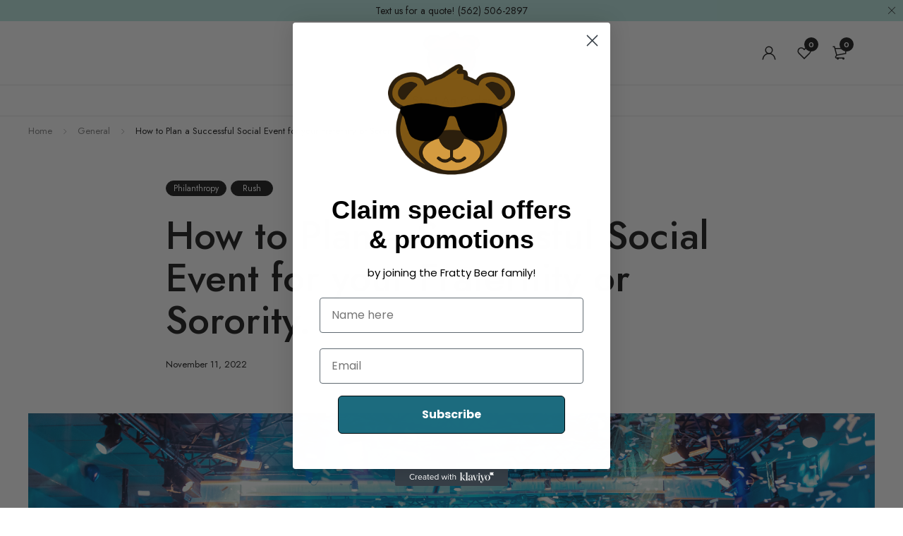

--- FILE ---
content_type: text/html; charset=UTF-8
request_url: https://frattybear.com/blog/how-to-plan-a-successful-social-event-for-fraternities-and-sororities/
body_size: 28496
content:
<!DOCTYPE html><html lang="en-US" prefix="og: https://ogp.me/ns#"><head><meta charset="UTF-8" /><meta name="viewport" content="width=device-width, initial-scale=1.0, maximum-scale=1" /><link rel="stylesheet" media="print" onload="this.onload=null;this.media='all';" id="ao_optimized_gfonts" href="https://fonts.googleapis.com/css?family=Jost:400,500,600%7CJost:400,500,600%7CJost:400,500,600&amp;display=swap"><link rel="profile" href="//gmpg.org/xfn/11" /> <script>document.documentElement.className = document.documentElement.className + ' yes-js js_active js'</script> <style>img:is([sizes="auto" i], [sizes^="auto," i]) { contain-intrinsic-size: 3000px 1500px }</style> <script>window._wca = window._wca || [];</script> <link media="all" href="https://frattybear.com/wp-content/cache/autoptimize/css/autoptimize_97c7ae4ac17c49a11f0f2699e578d805.css" rel="stylesheet"><link media="only screen and (max-width: 768px)" href="https://frattybear.com/wp-content/cache/autoptimize/css/autoptimize_6fe211f8bb15af76999ce9135805d7af.css" rel="stylesheet"><title>How to Plan a Successful Social Event for your Fraternity or Sorority. - Fratty Bear</title><meta name="description" content="Here is the Ultimate guide to hosting a Successful Social Event as your Fraternity or Sororities Social Chair."/><meta name="robots" content="follow, index, max-snippet:-1, max-video-preview:-1, max-image-preview:large"/><link rel="canonical" href="https://frattybear.com/blog/how-to-plan-a-successful-social-event-for-fraternities-and-sororities/" /><meta property="og:locale" content="en_US" /><meta property="og:type" content="article" /><meta property="og:title" content="How to Plan a Successful Social Event for your Fraternity or Sorority. - Fratty Bear" /><meta property="og:description" content="Here is the Ultimate guide to hosting a Successful Social Event as your Fraternity or Sororities Social Chair." /><meta property="og:url" content="https://frattybear.com/blog/how-to-plan-a-successful-social-event-for-fraternities-and-sororities/" /><meta property="og:site_name" content="Fratty Bear" /><meta property="article:tag" content="Philanthropy" /><meta property="article:tag" content="Rush" /><meta property="article:section" content="General" /><meta property="og:updated_time" content="2023-01-25T12:34:17-07:00" /><meta property="og:image" content="https://frattybear.com/wp-content/uploads/2023/01/How-to-Plan-a-Successful-Social-Event-for-your-Fraternity-or-Sorority.png" /><meta property="og:image:secure_url" content="https://frattybear.com/wp-content/uploads/2023/01/How-to-Plan-a-Successful-Social-Event-for-your-Fraternity-or-Sorority.png" /><meta property="og:image:width" content="1200" /><meta property="og:image:height" content="528" /><meta property="og:image:alt" content="Successful Social Event" /><meta property="og:image:type" content="image/png" /><meta property="article:published_time" content="2022-11-11T11:34:37-07:00" /><meta property="article:modified_time" content="2023-01-25T12:34:17-07:00" /><meta name="twitter:card" content="summary_large_image" /><meta name="twitter:title" content="How to Plan a Successful Social Event for your Fraternity or Sorority. - Fratty Bear" /><meta name="twitter:description" content="Here is the Ultimate guide to hosting a Successful Social Event as your Fraternity or Sororities Social Chair." /><meta name="twitter:image" content="https://frattybear.com/wp-content/uploads/2023/01/How-to-Plan-a-Successful-Social-Event-for-your-Fraternity-or-Sorority.png" /> <script type="application/ld+json" class="rank-math-schema">{"@context":"https://schema.org","@graph":[{"@type":["Person","Organization"],"@id":"https://frattybear.com/#person","name":"Fratty Bear"},{"@type":"WebSite","@id":"https://frattybear.com/#website","url":"https://frattybear.com","name":"Fratty Bear","publisher":{"@id":"https://frattybear.com/#person"},"inLanguage":"en-US"},{"@type":"ImageObject","@id":"https://frattybear.com/wp-content/uploads/2023/01/How-to-Plan-a-Successful-Social-Event-for-your-Fraternity-or-Sorority.png","url":"https://frattybear.com/wp-content/uploads/2023/01/How-to-Plan-a-Successful-Social-Event-for-your-Fraternity-or-Sorority.png","width":"1200","height":"528","inLanguage":"en-US"},{"@type":"WebPage","@id":"https://frattybear.com/blog/how-to-plan-a-successful-social-event-for-fraternities-and-sororities/#webpage","url":"https://frattybear.com/blog/how-to-plan-a-successful-social-event-for-fraternities-and-sororities/","name":"How to Plan a Successful Social Event for your Fraternity or Sorority. - Fratty Bear","datePublished":"2022-11-11T11:34:37-07:00","dateModified":"2023-01-25T12:34:17-07:00","isPartOf":{"@id":"https://frattybear.com/#website"},"primaryImageOfPage":{"@id":"https://frattybear.com/wp-content/uploads/2023/01/How-to-Plan-a-Successful-Social-Event-for-your-Fraternity-or-Sorority.png"},"inLanguage":"en-US"},{"@type":"Person","@id":"https://frattybear.com/author/jonah/","name":"Jonah","url":"https://frattybear.com/author/jonah/","image":{"@type":"ImageObject","@id":"https://secure.gravatar.com/avatar/5e1a71ac4ebf9037cf7fa89aaddfe7d0baa7f5e34feede27103b4020d5a57a65?s=96&amp;d=mm&amp;r=g","url":"https://secure.gravatar.com/avatar/5e1a71ac4ebf9037cf7fa89aaddfe7d0baa7f5e34feede27103b4020d5a57a65?s=96&amp;d=mm&amp;r=g","caption":"Jonah","inLanguage":"en-US"}},{"@type":"BlogPosting","headline":"How to Plan a Successful Social Event for your Fraternity or Sorority. - Fratty Bear","keywords":"Successful Social Event","datePublished":"2022-11-11T11:34:37-07:00","dateModified":"2023-01-25T12:34:17-07:00","articleSection":"General, Philanthropy, Recruitment","author":{"@id":"https://frattybear.com/author/jonah/","name":"Jonah"},"publisher":{"@id":"https://frattybear.com/#person"},"description":"Here is the Ultimate guide to hosting a Successful Social Event as your Fraternity or Sororities Social Chair.","name":"How to Plan a Successful Social Event for your Fraternity or Sorority. - Fratty Bear","@id":"https://frattybear.com/blog/how-to-plan-a-successful-social-event-for-fraternities-and-sororities/#richSnippet","isPartOf":{"@id":"https://frattybear.com/blog/how-to-plan-a-successful-social-event-for-fraternities-and-sororities/#webpage"},"image":{"@id":"https://frattybear.com/wp-content/uploads/2023/01/How-to-Plan-a-Successful-Social-Event-for-your-Fraternity-or-Sorority.png"},"inLanguage":"en-US","mainEntityOfPage":{"@id":"https://frattybear.com/blog/how-to-plan-a-successful-social-event-for-fraternities-and-sororities/#webpage"}}]}</script> <link rel='dns-prefetch' href='//static.klaviyo.com' /><link rel='dns-prefetch' href='//stats.wp.com' /><link rel='dns-prefetch' href='//collect.commerce.godaddy.com' /><link rel='dns-prefetch' href='//www.googletagmanager.com' /><link rel='preconnect' href='//i0.wp.com' /><link rel='preconnect' href='//c0.wp.com' /><link href='https://fonts.gstatic.com' crossorigin='anonymous' rel='preconnect' /><link rel="alternate" type="application/rss+xml" title="Fratty Bear &raquo; Feed" href="https://frattybear.com/feed/" /><link rel="alternate" type="application/rss+xml" title="Fratty Bear &raquo; Comments Feed" href="https://frattybear.com/comments/feed/" /><style id='classic-theme-styles-inline-css' type='text/css'>/*! This file is auto-generated */
.wp-block-button__link{color:#fff;background-color:#32373c;border-radius:9999px;box-shadow:none;text-decoration:none;padding:calc(.667em + 2px) calc(1.333em + 2px);font-size:1.125em}.wp-block-file__button{background:#32373c;color:#fff;text-decoration:none}</style><style id='jetpack-sharing-buttons-style-inline-css' type='text/css'>.jetpack-sharing-buttons__services-list{display:flex;flex-direction:row;flex-wrap:wrap;gap:0;list-style-type:none;margin:5px;padding:0}.jetpack-sharing-buttons__services-list.has-small-icon-size{font-size:12px}.jetpack-sharing-buttons__services-list.has-normal-icon-size{font-size:16px}.jetpack-sharing-buttons__services-list.has-large-icon-size{font-size:24px}.jetpack-sharing-buttons__services-list.has-huge-icon-size{font-size:36px}@media print{.jetpack-sharing-buttons__services-list{display:none!important}}.editor-styles-wrapper .wp-block-jetpack-sharing-buttons{gap:0;padding-inline-start:0}ul.jetpack-sharing-buttons__services-list.has-background{padding:1.25em 2.375em}</style><style id='yith-wcwl-main-inline-css' type='text/css'>:root { --rounded-corners-radius: 16px; --add-to-cart-rounded-corners-radius: 16px; --color-headers-background: #F4F4F4; --feedback-duration: 3s } 
 :root { --rounded-corners-radius: 16px; --add-to-cart-rounded-corners-radius: 16px; --color-headers-background: #F4F4F4; --feedback-duration: 3s }</style><style id='global-styles-inline-css' type='text/css'>:root{--wp--preset--aspect-ratio--square: 1;--wp--preset--aspect-ratio--4-3: 4/3;--wp--preset--aspect-ratio--3-4: 3/4;--wp--preset--aspect-ratio--3-2: 3/2;--wp--preset--aspect-ratio--2-3: 2/3;--wp--preset--aspect-ratio--16-9: 16/9;--wp--preset--aspect-ratio--9-16: 9/16;--wp--preset--color--black: #000000;--wp--preset--color--cyan-bluish-gray: #abb8c3;--wp--preset--color--white: #ffffff;--wp--preset--color--pale-pink: #f78da7;--wp--preset--color--vivid-red: #cf2e2e;--wp--preset--color--luminous-vivid-orange: #ff6900;--wp--preset--color--luminous-vivid-amber: #fcb900;--wp--preset--color--light-green-cyan: #7bdcb5;--wp--preset--color--vivid-green-cyan: #00d084;--wp--preset--color--pale-cyan-blue: #8ed1fc;--wp--preset--color--vivid-cyan-blue: #0693e3;--wp--preset--color--vivid-purple: #9b51e0;--wp--preset--gradient--vivid-cyan-blue-to-vivid-purple: linear-gradient(135deg,rgba(6,147,227,1) 0%,rgb(155,81,224) 100%);--wp--preset--gradient--light-green-cyan-to-vivid-green-cyan: linear-gradient(135deg,rgb(122,220,180) 0%,rgb(0,208,130) 100%);--wp--preset--gradient--luminous-vivid-amber-to-luminous-vivid-orange: linear-gradient(135deg,rgba(252,185,0,1) 0%,rgba(255,105,0,1) 100%);--wp--preset--gradient--luminous-vivid-orange-to-vivid-red: linear-gradient(135deg,rgba(255,105,0,1) 0%,rgb(207,46,46) 100%);--wp--preset--gradient--very-light-gray-to-cyan-bluish-gray: linear-gradient(135deg,rgb(238,238,238) 0%,rgb(169,184,195) 100%);--wp--preset--gradient--cool-to-warm-spectrum: linear-gradient(135deg,rgb(74,234,220) 0%,rgb(151,120,209) 20%,rgb(207,42,186) 40%,rgb(238,44,130) 60%,rgb(251,105,98) 80%,rgb(254,248,76) 100%);--wp--preset--gradient--blush-light-purple: linear-gradient(135deg,rgb(255,206,236) 0%,rgb(152,150,240) 100%);--wp--preset--gradient--blush-bordeaux: linear-gradient(135deg,rgb(254,205,165) 0%,rgb(254,45,45) 50%,rgb(107,0,62) 100%);--wp--preset--gradient--luminous-dusk: linear-gradient(135deg,rgb(255,203,112) 0%,rgb(199,81,192) 50%,rgb(65,88,208) 100%);--wp--preset--gradient--pale-ocean: linear-gradient(135deg,rgb(255,245,203) 0%,rgb(182,227,212) 50%,rgb(51,167,181) 100%);--wp--preset--gradient--electric-grass: linear-gradient(135deg,rgb(202,248,128) 0%,rgb(113,206,126) 100%);--wp--preset--gradient--midnight: linear-gradient(135deg,rgb(2,3,129) 0%,rgb(40,116,252) 100%);--wp--preset--font-size--small: 13px;--wp--preset--font-size--medium: 20px;--wp--preset--font-size--large: 36px;--wp--preset--font-size--x-large: 42px;--wp--preset--spacing--20: 0.44rem;--wp--preset--spacing--30: 0.67rem;--wp--preset--spacing--40: 1rem;--wp--preset--spacing--50: 1.5rem;--wp--preset--spacing--60: 2.25rem;--wp--preset--spacing--70: 3.38rem;--wp--preset--spacing--80: 5.06rem;--wp--preset--shadow--natural: 6px 6px 9px rgba(0, 0, 0, 0.2);--wp--preset--shadow--deep: 12px 12px 50px rgba(0, 0, 0, 0.4);--wp--preset--shadow--sharp: 6px 6px 0px rgba(0, 0, 0, 0.2);--wp--preset--shadow--outlined: 6px 6px 0px -3px rgba(255, 255, 255, 1), 6px 6px rgba(0, 0, 0, 1);--wp--preset--shadow--crisp: 6px 6px 0px rgba(0, 0, 0, 1);}:where(.is-layout-flex){gap: 0.5em;}:where(.is-layout-grid){gap: 0.5em;}body .is-layout-flex{display: flex;}.is-layout-flex{flex-wrap: wrap;align-items: center;}.is-layout-flex > :is(*, div){margin: 0;}body .is-layout-grid{display: grid;}.is-layout-grid > :is(*, div){margin: 0;}:where(.wp-block-columns.is-layout-flex){gap: 2em;}:where(.wp-block-columns.is-layout-grid){gap: 2em;}:where(.wp-block-post-template.is-layout-flex){gap: 1.25em;}:where(.wp-block-post-template.is-layout-grid){gap: 1.25em;}.has-black-color{color: var(--wp--preset--color--black) !important;}.has-cyan-bluish-gray-color{color: var(--wp--preset--color--cyan-bluish-gray) !important;}.has-white-color{color: var(--wp--preset--color--white) !important;}.has-pale-pink-color{color: var(--wp--preset--color--pale-pink) !important;}.has-vivid-red-color{color: var(--wp--preset--color--vivid-red) !important;}.has-luminous-vivid-orange-color{color: var(--wp--preset--color--luminous-vivid-orange) !important;}.has-luminous-vivid-amber-color{color: var(--wp--preset--color--luminous-vivid-amber) !important;}.has-light-green-cyan-color{color: var(--wp--preset--color--light-green-cyan) !important;}.has-vivid-green-cyan-color{color: var(--wp--preset--color--vivid-green-cyan) !important;}.has-pale-cyan-blue-color{color: var(--wp--preset--color--pale-cyan-blue) !important;}.has-vivid-cyan-blue-color{color: var(--wp--preset--color--vivid-cyan-blue) !important;}.has-vivid-purple-color{color: var(--wp--preset--color--vivid-purple) !important;}.has-black-background-color{background-color: var(--wp--preset--color--black) !important;}.has-cyan-bluish-gray-background-color{background-color: var(--wp--preset--color--cyan-bluish-gray) !important;}.has-white-background-color{background-color: var(--wp--preset--color--white) !important;}.has-pale-pink-background-color{background-color: var(--wp--preset--color--pale-pink) !important;}.has-vivid-red-background-color{background-color: var(--wp--preset--color--vivid-red) !important;}.has-luminous-vivid-orange-background-color{background-color: var(--wp--preset--color--luminous-vivid-orange) !important;}.has-luminous-vivid-amber-background-color{background-color: var(--wp--preset--color--luminous-vivid-amber) !important;}.has-light-green-cyan-background-color{background-color: var(--wp--preset--color--light-green-cyan) !important;}.has-vivid-green-cyan-background-color{background-color: var(--wp--preset--color--vivid-green-cyan) !important;}.has-pale-cyan-blue-background-color{background-color: var(--wp--preset--color--pale-cyan-blue) !important;}.has-vivid-cyan-blue-background-color{background-color: var(--wp--preset--color--vivid-cyan-blue) !important;}.has-vivid-purple-background-color{background-color: var(--wp--preset--color--vivid-purple) !important;}.has-black-border-color{border-color: var(--wp--preset--color--black) !important;}.has-cyan-bluish-gray-border-color{border-color: var(--wp--preset--color--cyan-bluish-gray) !important;}.has-white-border-color{border-color: var(--wp--preset--color--white) !important;}.has-pale-pink-border-color{border-color: var(--wp--preset--color--pale-pink) !important;}.has-vivid-red-border-color{border-color: var(--wp--preset--color--vivid-red) !important;}.has-luminous-vivid-orange-border-color{border-color: var(--wp--preset--color--luminous-vivid-orange) !important;}.has-luminous-vivid-amber-border-color{border-color: var(--wp--preset--color--luminous-vivid-amber) !important;}.has-light-green-cyan-border-color{border-color: var(--wp--preset--color--light-green-cyan) !important;}.has-vivid-green-cyan-border-color{border-color: var(--wp--preset--color--vivid-green-cyan) !important;}.has-pale-cyan-blue-border-color{border-color: var(--wp--preset--color--pale-cyan-blue) !important;}.has-vivid-cyan-blue-border-color{border-color: var(--wp--preset--color--vivid-cyan-blue) !important;}.has-vivid-purple-border-color{border-color: var(--wp--preset--color--vivid-purple) !important;}.has-vivid-cyan-blue-to-vivid-purple-gradient-background{background: var(--wp--preset--gradient--vivid-cyan-blue-to-vivid-purple) !important;}.has-light-green-cyan-to-vivid-green-cyan-gradient-background{background: var(--wp--preset--gradient--light-green-cyan-to-vivid-green-cyan) !important;}.has-luminous-vivid-amber-to-luminous-vivid-orange-gradient-background{background: var(--wp--preset--gradient--luminous-vivid-amber-to-luminous-vivid-orange) !important;}.has-luminous-vivid-orange-to-vivid-red-gradient-background{background: var(--wp--preset--gradient--luminous-vivid-orange-to-vivid-red) !important;}.has-very-light-gray-to-cyan-bluish-gray-gradient-background{background: var(--wp--preset--gradient--very-light-gray-to-cyan-bluish-gray) !important;}.has-cool-to-warm-spectrum-gradient-background{background: var(--wp--preset--gradient--cool-to-warm-spectrum) !important;}.has-blush-light-purple-gradient-background{background: var(--wp--preset--gradient--blush-light-purple) !important;}.has-blush-bordeaux-gradient-background{background: var(--wp--preset--gradient--blush-bordeaux) !important;}.has-luminous-dusk-gradient-background{background: var(--wp--preset--gradient--luminous-dusk) !important;}.has-pale-ocean-gradient-background{background: var(--wp--preset--gradient--pale-ocean) !important;}.has-electric-grass-gradient-background{background: var(--wp--preset--gradient--electric-grass) !important;}.has-midnight-gradient-background{background: var(--wp--preset--gradient--midnight) !important;}.has-small-font-size{font-size: var(--wp--preset--font-size--small) !important;}.has-medium-font-size{font-size: var(--wp--preset--font-size--medium) !important;}.has-large-font-size{font-size: var(--wp--preset--font-size--large) !important;}.has-x-large-font-size{font-size: var(--wp--preset--font-size--x-large) !important;}
:where(.wp-block-post-template.is-layout-flex){gap: 1.25em;}:where(.wp-block-post-template.is-layout-grid){gap: 1.25em;}
:where(.wp-block-columns.is-layout-flex){gap: 2em;}:where(.wp-block-columns.is-layout-grid){gap: 2em;}
:root :where(.wp-block-pullquote){font-size: 1.5em;line-height: 1.6;}</style><style id='woocommerce-layout-inline-css' type='text/css'>.infinite-scroll .woocommerce-pagination {
		display: none;
	}</style><style id='woocommerce-inline-inline-css' type='text/css'>.woocommerce form .form-row .required { visibility: visible; }</style><link rel='stylesheet' id='elementor-post-960-css' href='https://frattybear.com/wp-content/cache/autoptimize/css/autoptimize_single_b440b2f3e3dbe54989e8494bf913904d.css?ver=1769045221' type='text/css' media='all' /><link rel='stylesheet' id='elementor-post-634-css' href='https://frattybear.com/wp-content/cache/autoptimize/css/autoptimize_single_297c2ed3b7ca5124e132235d9e31da50.css?ver=1769050310' type='text/css' media='all' /><noscript></noscript><link rel='stylesheet' id='yobazar-dynamic-css-css' href='https://frattybear.com/wp-content/cache/autoptimize/css/autoptimize_single_ed6b82c66ca22039330827afb7f6bc7f.css?ver=1679945143' type='text/css' media='all' /><link rel='stylesheet' id='elementor-gf-local-raleway-css' href='https://frattybear.com/wp-content/cache/autoptimize/css/autoptimize_single_fc3dc49d52ee7200d7cb553dd41e6fda.css?ver=1742247887' type='text/css' media='all' /> <script type="text/template" id="tmpl-variation-template"><div class="woocommerce-variation-description">{{{ data.variation.variation_description }}}</div>
	<div class="woocommerce-variation-price">{{{ data.variation.price_html }}}</div>
	<div class="woocommerce-variation-availability">{{{ data.variation.availability_html }}}</div></script> <script type="text/template" id="tmpl-unavailable-variation-template"><p role="alert">Sorry, this product is unavailable. Please choose a different combination.</p></script> <script type="text/javascript" data-cfasync="false" src="https://frattybear.com/wp-includes/js/jquery/jquery.min.js?ver=3.7.1" id="jquery-core-js"></script> <script type="text/javascript" data-cfasync="false" src="https://frattybear.com/wp-includes/js/jquery/jquery-migrate.min.js?ver=3.4.1" id="jquery-migrate-js"></script> <script type="text/javascript" id="wc-add-to-cart-js-extra">var wc_add_to_cart_params = {"ajax_url":"\/wp-admin\/admin-ajax.php","wc_ajax_url":"\/?wc-ajax=%%endpoint%%","i18n_view_cart":"View cart","cart_url":"https:\/\/frattybear.com\/cart-2\/","is_cart":"","cart_redirect_after_add":"no"};</script> <script type="text/javascript" id="woocommerce-js-extra">var woocommerce_params = {"ajax_url":"\/wp-admin\/admin-ajax.php","wc_ajax_url":"\/?wc-ajax=%%endpoint%%","i18n_password_show":"Show password","i18n_password_hide":"Hide password"};</script> <script type="text/javascript" src="https://stats.wp.com/s-202604.js" id="woocommerce-analytics-js" defer="defer" data-wp-strategy="defer"></script> <script type="text/javascript" src="https://collect.commerce.godaddy.com/sdk.js" id="poynt-collect-sdk-js"></script> <script type="text/javascript" id="mwc-payments-poynt-payment-form-js-extra">var poyntPaymentFormI18n = {"errorMessages":{"genericError":"An error occurred, please try again or try an alternate form of payment.","missingCardDetails":"Missing card details.","missingBillingDetails":"Missing billing details."}};</script> 
 <script type="text/javascript" src="https://www.googletagmanager.com/gtag/js?id=G-G7KZEBD4TD" id="google_gtagjs-js" async></script> <script type="text/javascript" id="google_gtagjs-js-after">window.dataLayer = window.dataLayer || [];function gtag(){dataLayer.push(arguments);}
gtag("set","linker",{"domains":["frattybear.com"]});
gtag("js", new Date());
gtag("set", "developer_id.dZTNiMT", true);
gtag("config", "G-G7KZEBD4TD");</script> <script type="text/javascript" id="wc-settings-dep-in-header-js-after">console.warn( "Scripts that have a dependency on [wc-settings, wc-blocks-checkout] must be loaded in the footer, klaviyo-klaviyo-checkout-block-editor-script was registered to load in the header, but has been switched to load in the footer instead. See https://github.com/woocommerce/woocommerce-gutenberg-products-block/pull/5059" );
console.warn( "Scripts that have a dependency on [wc-settings, wc-blocks-checkout] must be loaded in the footer, klaviyo-klaviyo-checkout-block-view-script was registered to load in the header, but has been switched to load in the footer instead. See https://github.com/woocommerce/woocommerce-gutenberg-products-block/pull/5059" );</script> <script type="text/javascript" id="wp-util-js-extra">var _wpUtilSettings = {"ajax":{"url":"\/wp-admin\/admin-ajax.php"}};</script> <script type="text/javascript" id="wc-add-to-cart-variation-js-extra">var wc_add_to_cart_variation_params = {"wc_ajax_url":"\/?wc-ajax=%%endpoint%%","i18n_no_matching_variations_text":"Sorry, no products matched your selection. Please choose a different combination.","i18n_make_a_selection_text":"Please select some product options before adding this product to your cart.","i18n_unavailable_text":"Sorry, this product is unavailable. Please choose a different combination.","i18n_reset_alert_text":"Your selection has been reset. Please select some product options before adding this product to your cart."};</script> <link rel="https://api.w.org/" href="https://frattybear.com/wp-json/" /><link rel="alternate" title="JSON" type="application/json" href="https://frattybear.com/wp-json/wp/v2/posts/634" /><link rel="EditURI" type="application/rsd+xml" title="RSD" href="https://frattybear.com/xmlrpc.php?rsd" /><meta name="generator" content="WordPress 6.8.3" /><link rel='shortlink' href='https://frattybear.com/?p=634' /><link rel="alternate" title="oEmbed (JSON)" type="application/json+oembed" href="https://frattybear.com/wp-json/oembed/1.0/embed?url=https%3A%2F%2Ffrattybear.com%2Fblog%2Fhow-to-plan-a-successful-social-event-for-fraternities-and-sororities%2F" /><link rel="alternate" title="oEmbed (XML)" type="text/xml+oembed" href="https://frattybear.com/wp-json/oembed/1.0/embed?url=https%3A%2F%2Ffrattybear.com%2Fblog%2Fhow-to-plan-a-successful-social-event-for-fraternities-and-sororities%2F&#038;format=xml" /><meta name="generator" content="Redux 4.5.10" /><meta name="generator" content="Site Kit by Google 1.170.0" />  <script class="hsq-set-content-id" data-content-id="blog-post">var _hsq = _hsq || [];
				_hsq.push(["setContentType", "blog-post"]);</script> <style>img#wpstats{display:none}</style><meta name="google-site-verification" content="6WwnFrTCRF5gy-QB68WxZnkwsMPLx_U7W7xp8GplsXk" /> <noscript><style>.woocommerce-product-gallery{ opacity: 1 !important; }</style></noscript><meta name="generator" content="Elementor 3.34.2; features: additional_custom_breakpoints; settings: css_print_method-external, google_font-enabled, font_display-auto"><meta name="facebook-domain-verification" content="05susyigd035mxzj351gj8db2surmp" /><style>.woocommerce div.product .cart.variations_form .tawcvs-swatches,
                .woocommerce:not(.archive) li.product .cart.variations_form .tawcvs-swatches,
                .woocommerce.single-product .cart.variations_form .tawcvs-swatches,
                .wc-product-table-wrapper .cart.variations_form .tawcvs-swatches,
                .woocommerce.archive .cart.variations_form .tawcvs-swatches {
                    margin-top: 0px;
                    margin-right: 15px;
                    margin-bottom: 15px;
                    margin-left: 0px;
                    padding-top: 0px;
                    padding-right: 0px;
                    padding-bottom: 0px;
                    padding-left: 0px;
                }

                .woocommerce div.product .cart.variations_form .tawcvs-swatches .swatch-item-wrapper,
                .woocommerce:not(.archive) li.product .cart.variations_form .tawcvs-swatches .swatch-item-wrapper,
                .woocommerce.single-product .cart.variations_form .tawcvs-swatches .swatch-item-wrapper,
                .wc-product-table-wrapper .cart.variations_form .tawcvs-swatches .swatch-item-wrapper,
                .woocommerce.archive .cart.variations_form .tawcvs-swatches .swatch-item-wrapper {
                 margin-top: 0px !important;
                    margin-right: 15px !important;
                    margin-bottom: 15px !important;
                    margin-left: 0px !important;
                    padding-top: 0px !important;
                    padding-right: 0px !important;
                    padding-bottom: 0px !important;
                    padding-left: 0px !important;
                }

                /*tooltip*/
                .woocommerce div.product .cart.variations_form .tawcvs-swatches .swatch .swatch__tooltip,
                .woocommerce:not(.archive) li.product .cart.variations_form .tawcvs-swatches .swatch .swatch__tooltip,
                .woocommerce.single-product .cart.variations_form .tawcvs-swatches .swatch .swatch__tooltip,
                .wc-product-table-wrapper .cart.variations_form .tawcvs-swatches .swatch .swatch__tooltip,
                .woocommerce.archive .cart.variations_form .tawcvs-swatches .swatch .swatch__tooltip {
                 width: px;
                    max-width: px;
                    line-height: 1;
                }</style><style>.e-con.e-parent:nth-of-type(n+4):not(.e-lazyloaded):not(.e-no-lazyload),
				.e-con.e-parent:nth-of-type(n+4):not(.e-lazyloaded):not(.e-no-lazyload) * {
					background-image: none !important;
				}
				@media screen and (max-height: 1024px) {
					.e-con.e-parent:nth-of-type(n+3):not(.e-lazyloaded):not(.e-no-lazyload),
					.e-con.e-parent:nth-of-type(n+3):not(.e-lazyloaded):not(.e-no-lazyload) * {
						background-image: none !important;
					}
				}
				@media screen and (max-height: 640px) {
					.e-con.e-parent:nth-of-type(n+2):not(.e-lazyloaded):not(.e-no-lazyload),
					.e-con.e-parent:nth-of-type(n+2):not(.e-lazyloaded):not(.e-no-lazyload) * {
						background-image: none !important;
					}
				}</style><style>:root{  --wcpaSectionTitleSize:14px;   --wcpaLabelSize:14px;   --wcpaDescSize:13px;   --wcpaErrorSize:13px;   --wcpaLabelWeight:normal;   --wcpaDescWeight:normal;   --wcpaBorderWidth:1px;   --wcpaBorderRadius:6px;   --wcpaInputHeight:45px;   --wcpaCheckLabelSize:14px;   --wcpaCheckBorderWidth:1px;   --wcpaCheckWidth:20px;   --wcpaCheckHeight:20px;   --wcpaCheckBorderRadius:4px;   --wcpaCheckButtonRadius:5px;   --wcpaCheckButtonBorder:2px;   --wcpaQtyWidth:100px;   --wcpaQtyHeight:45px;   --wcpaQtyRadius:6px; }:root{  --wcpaSectionTitleColor:#4A4A4A;   --wcpaSectionTitleBg:rgba(238,238,238,0.28);   --wcpaLineColor:#Bebebe;   --wcpaButtonColor:#3340d3;   --wcpaLabelColor:#424242;   --wcpaDescColor:#797979;   --wcpaBorderColor:#c6d0e9;   --wcpaBorderColorFocus:#3561f3;   --wcpaInputBgColor:#FFFFFF;   --wcpaInputColor:#5d5d5d;   --wcpaCheckLabelColor:#4a4a4a;   --wcpaCheckBgColor:#3340d3;   --wcpaCheckBorderColor:#B9CBE3;   --wcpaCheckTickColor:#ffffff;   --wcpaRadioBgColor:#3340d3;   --wcpaRadioBorderColor:#B9CBE3;   --wcpaRadioSelBorderColor:#3340d3;   --wcpaButtonTextColor:#ffffff;   --wcpaErrorColor:#F55050;   --wcpaCheckButtonColor:#CAE2F9;   --wcpaCheckButtonBorderColor:#EEEEEE;   --wcpaCheckButtonSelectionColor:#CECECE;   --wcpaImageSelectionOutline:#3340d3;   --wcpaImageTickBg:#2649FF;   --wcpaImageTickColor:#FFFFFF;   --wcpaImageTickBorder:#FFFFFF;   --wcpaImageMagnifierBg:#2649FF;   --wcpaImageMagnifierColor:#ffffff;   --wcpaImageMagnifierBorder:#FFFFFF;   --wcpaImageSelectionShadow:rgba(0,0,0,0.25);   --wcpaCheckToggleBg:#CAE2F9;   --wcpaCheckToggleCircleColor:#FFFFFF;   --wcpaCheckToggleBgActive:#BADA55;   --wcpaQtyButtonColor:#EEEEEE;   --wcpaQtyButtonHoverColor:#DDDDDD;   --wcpaQtyButtonTextColor:#424242; }:root{  --wcpaLeftLabelWidth:120px; }</style><link rel="icon" href="https://frattybear.com/wp-content/uploads/2022/10/Fratty_Bear_icon.png" sizes="32x32" /><link rel="icon" href="https://frattybear.com/wp-content/uploads/2022/10/Fratty_Bear_icon.png" sizes="192x192" /><link rel="apple-touch-icon" href="https://frattybear.com/wp-content/uploads/2022/10/Fratty_Bear_icon.png" /><meta name="msapplication-TileImage" content="https://frattybear.com/wp-content/uploads/2022/10/Fratty_Bear_icon.png" /><style type="text/css" id="wp-custom-css">.breadcrumb-title-wrapper .page-title {
    svg#Capa_1 {
        display: none;
    }
}</style><style id="wpr_lightbox_styles">.lg-backdrop {
					background-color: rgba(0,0,0,0.6) !important;
				}
				.lg-toolbar,
				.lg-dropdown {
					background-color: rgba(0,0,0,0.8) !important;
				}
				.lg-dropdown:after {
					border-bottom-color: rgba(0,0,0,0.8) !important;
				}
				.lg-sub-html {
					background-color: rgba(0,0,0,0.8) !important;
				}
				.lg-thumb-outer,
				.lg-progress-bar {
					background-color: #444444 !important;
				}
				.lg-progress {
					background-color: #a90707 !important;
				}
				.lg-icon {
					color: #efefef !important;
					font-size: 20px !important;
				}
				.lg-icon.lg-toogle-thumb {
					font-size: 24px !important;
				}
				.lg-icon:hover,
				.lg-dropdown-text:hover {
					color: #ffffff !important;
				}
				.lg-sub-html,
				.lg-dropdown-text {
					color: #efefef !important;
					font-size: 14px !important;
				}
				#lg-counter {
					color: #efefef !important;
					font-size: 14px !important;
				}
				.lg-prev,
				.lg-next {
					font-size: 35px !important;
				}

				/* Defaults */
				.lg-icon {
				background-color: transparent !important;
				}

				#lg-counter {
				opacity: 0.9;
				}

				.lg-thumb-outer {
				padding: 0 10px;
				}

				.lg-thumb-item {
				border-radius: 0 !important;
				border: none !important;
				opacity: 0.5;
				}

				.lg-thumb-item.active {
					opacity: 1;
				}</style></head><body class="wp-singular post-template post-template-elementor_theme single single-post postid-634 single-format-standard wp-theme-yobazar wp-child-theme-yobazar-child theme-yobazar woocommerce-no-js header-fullwidth header-v2 product-label-rectangle product-hover-vertical-style-2 ts_desktop product-title-shorten elementor-default elementor-kit-960 elementor-page elementor-page-634 elementor-page-8985"><div id="group-icon-header" class="ts-floating-sidebar"><div class="overlay"></div><div class="ts-sidebar-content"><div class="sidebar-content"><ul class="tab-mobile-menu hidden"><li class="active"><span>Menu</span></li></ul><h6 class="menu-title"><span>Menu</span></h6><div class="mobile-menu-wrapper ts-menu visible-phone"><div class="menu-main-mobile"><nav class="mobile-menu"><ul id="menu-main-bratty-bear-menu" class="menu"><li id="menu-item-1446" class="menu-item menu-item-type-post_type menu-item-object-page menu-item-home menu-item-1446 ts-normal-menu"> <a href="https://frattybear.com/"><span class="menu-label">Start An Order</span></a></li></ul></nav></div></div><div class="group-button-header"></div></div></div></div><div id="ts-mobile-button-bottom"><div class="ts-mobile-icon-toggle"> <span class="icon"> <svg width="22" height="18" viewBox="0 0 22 18" fill="none" xmlns="http://www.w3.org/2000/svg"> <line y1="2.39999" x2="22" y2="2.39999" stroke="black" stroke-width="1.5"/> <line y1="9.39999" x2="22" y2="9.39999" stroke="black" stroke-width="1.5"/> <line y1="16.4" x2="22" y2="16.4" stroke="black" stroke-width="1.5"/> </svg> </span></div><div class="mobile-button-home"> <a href="https://frattybear.com/"> <svg width="21" height="20" viewBox="0 0 21 20" fill="none" xmlns="http://www.w3.org/2000/svg"> <path d="M17.4661 7.08325V18.7499H4.13281V7.08325" stroke="black" stroke-width="1.5" stroke-miterlimit="10"/> <path d="M19.9661 8.75L10.7995 1.25L1.63281 8.75" stroke="black" stroke-width="1.5" stroke-miterlimit="10"/> </svg> </a></div><div class="my-account-wrapper"><div class="ts-tiny-account-wrapper"><div class="account-control"> <a  class="login" href="https://frattybear.com/my-account-2/" title="Login/Register"> <svg width="20" height="20" viewBox="0 0 20 20" fill="none" xmlns="http://www.w3.org/2000/svg"> <path d="M10 10.8166C12.6372 10.8166 14.775 8.67876 14.775 6.0416C14.775 3.40444 12.6372 1.2666 10 1.2666C7.36285 1.2666 5.22501 3.40444 5.22501 6.0416C5.22501 8.67876 7.36285 10.8166 10 10.8166Z" stroke="#191919" stroke-width="1.5" stroke-miterlimit="10"/> <path d="M1.25 19.5668L1.55833 17.8585C1.92258 15.8856 2.96645 14.1025 4.50859 12.8192C6.05074 11.5359 7.99371 10.8333 10 10.8335V10.8335C12.0087 10.834 13.9536 11.5389 15.496 12.8256C17.0385 14.1123 18.0809 15.8992 18.4417 17.8752L18.75 19.5835" stroke="#191919" stroke-width="1.5" stroke-miterlimit="10"/> </svg> </a></div></div></div><div class="my-wishlist-wrapper"> <a title="Wishlist" href="https://frattybear.com/wishlist-2/" class="tini-wishlist"> <svg width="20" height="20" viewBox="0 0 20 20" fill="none" xmlns="http://www.w3.org/2000/svg"> <path d="M2.84165 10.8335L2.56665 10.5585C2.14697 10.1405 1.81374 9.64387 1.58598 9.09705C1.35822 8.55022 1.2404 7.96389 1.23924 7.37153C1.23689 6.1752 1.70988 5.02695 2.55415 4.17936C3.39843 3.33177 4.54482 2.85428 5.74115 2.85194C6.93748 2.84959 8.08574 3.32259 8.93332 4.16686L9.99999 5.25019L11.0667 4.16686C11.4808 3.73401 11.9772 3.38822 12.5268 3.14974C13.0763 2.91127 13.6679 2.78493 14.267 2.77812C14.866 2.77132 15.4603 2.88418 16.0152 3.1101C16.57 3.33602 17.0741 3.67045 17.498 4.09377C17.9219 4.51709 18.257 5.02078 18.4836 5.57531C18.7102 6.12984 18.8239 6.72405 18.8179 7.32308C18.8118 7.9221 18.6863 8.5139 18.4485 9.06376C18.2108 9.61362 17.8656 10.1105 17.4333 10.5252L17.1583 10.8002L9.99999 17.9752L5.05832 13.0335L2.84165 10.8335Z" stroke="#191919" stroke-width="1.5" stroke-miterlimit="10"/> </svg> <span class="count-number">0</span> </a></div><div class="shopping-cart-wrapper mobile-cart"><div class="ts-tiny-cart-wrapper"><div class="cart-icon"> <a class="cart-control" href="https://frattybear.com/cart-2/" title="View your shopping cart"> <span class="ic-cart"> <svg width="20" height="20" viewBox="0 0 20 20" fill="none" xmlns="http://www.w3.org/2000/svg"> <path d="M6.00834 13.1834L18.7333 10.8V3.63336H3.45834" stroke="#191919" stroke-width="1.5" stroke-miterlimit="10"/> <path d="M0.43335 1.25H2.82502L6.00002 13.1833L4.61668 15.2583C4.48429 15.4615 4.41472 15.6992 4.41668 15.9417V15.9417C4.41668 16.2643 4.54487 16.5738 4.77304 16.802C5.00121 17.0302 5.31067 17.1583 5.63335 17.1583H15.55" stroke="#191919" stroke-width="1.5" stroke-miterlimit="10"/> <path d="M15.55 18.75C15.9872 18.75 16.3417 18.3956 16.3417 17.9584C16.3417 17.5211 15.9872 17.1667 15.55 17.1667C15.1128 17.1667 14.7583 17.5211 14.7583 17.9584C14.7583 18.3956 15.1128 18.75 15.55 18.75Z" stroke="#191919" stroke-width="1.5" stroke-miterlimit="10"/> <path d="M7.59165 18.75C8.02888 18.75 8.38332 18.3956 8.38332 17.9584C8.38332 17.5211 8.02888 17.1667 7.59165 17.1667C7.15443 17.1667 6.79999 17.5211 6.79999 17.9584C6.79999 18.3956 7.15443 18.75 7.59165 18.75Z" stroke="#191919" stroke-width="1.5" stroke-miterlimit="10"/> </svg> </span> <span class="cart-number">0</span> </a></div></div></div></div><div id="page" class="hfeed site"><div class="ts-store-notice"><div class="container">Text us for a quote! (562) 506-2897 <span class="close"></span></div></div><header class="ts-header has-sticky hidden-currency hidden-language hidden-search"><div class="header-container"><div class="header-template"><div class="header-sticky"><div class="header-middle logo-center"><div class="container"><div class="header-left"></div><div class="logo-wrapper"><div class="logo"> <a href="https://frattybear.com/"> <img src="https://frattybear.com/wp-content/uploads/2022/10/Fratty-Bear-Logo-e1667263309375.png" alt="Yobazar" title="Yobazar" class="normal-logo" /> <img src="https://frattybear.com/wp-content/uploads/2022/10/Fratty-Bear-Logo-e1667263309375.png" alt="Yobazar" title="Yobazar" class="mobile-logo" /> <img src="https://frattybear.com/wp-content/uploads/2022/10/Fratty-Bear-Logo-e1667263309375.png" alt="Yobazar" title="Yobazar" class="sticky-logo" /> </a></div></div><div class="header-right"><div class="my-account-wrapper hidden-phone"><div class="ts-tiny-account-wrapper"><div class="account-control"> <a  class="login" href="https://frattybear.com/my-account-2/" title="Login/Register"> <svg width="20" height="20" viewBox="0 0 20 20" fill="none" xmlns="http://www.w3.org/2000/svg"> <path d="M10 10.8166C12.6372 10.8166 14.775 8.67876 14.775 6.0416C14.775 3.40444 12.6372 1.2666 10 1.2666C7.36285 1.2666 5.22501 3.40444 5.22501 6.0416C5.22501 8.67876 7.36285 10.8166 10 10.8166Z" stroke="#191919" stroke-width="1.5" stroke-miterlimit="10"/> <path d="M1.25 19.5668L1.55833 17.8585C1.92258 15.8856 2.96645 14.1025 4.50859 12.8192C6.05074 11.5359 7.99371 10.8333 10 10.8335V10.8335C12.0087 10.834 13.9536 11.5389 15.496 12.8256C17.0385 14.1123 18.0809 15.8992 18.4417 17.8752L18.75 19.5835" stroke="#191919" stroke-width="1.5" stroke-miterlimit="10"/> </svg> </a><div class="account-dropdown-form dropdown-container"><div class="form-content"><form name="ts-login-form" id="ts-login-form" action="https://frattybear.com/wp-login.php" method="post"><p class="login-username"> <label for="user_login">Username or Email Address</label> <input type="text" name="log" id="user_login" autocomplete="username" class="input" value="" size="20" /></p><p class="login-password"> <label for="user_pass">Password</label> <input type="password" name="pwd" id="user_pass" autocomplete="current-password" spellcheck="false" class="input" value="" size="20" /></p><div hidden class="wpsec_captcha_wrapper"><div class="wpsec_captcha_image"></div> <label for="wpsec_captcha_answer">Type in the text displayed above</label> <input type="text" class="wpsec_captcha_answer" name="wpsec_captcha_answer" value=""/></div><p class="login-remember"><label><input name="rememberme" type="checkbox" id="rememberme" value="forever" /> Remember Me</label></p><p class="login-submit"> <input type="submit" name="wp-submit" id="wp-submit" class="button button-primary" value="Log In" /> <input type="hidden" name="redirect_to" value="https://frattybear.com/blog/how-to-plan-a-successful-social-event-for-fraternities-and-sororities/" /></p></form></div></div></div></div></div><div class="my-wishlist-wrapper hidden-phone"> <a title="Wishlist" href="https://frattybear.com/wishlist-2/" class="tini-wishlist"> <svg width="20" height="20" viewBox="0 0 20 20" fill="none" xmlns="http://www.w3.org/2000/svg"> <path d="M2.84165 10.8335L2.56665 10.5585C2.14697 10.1405 1.81374 9.64387 1.58598 9.09705C1.35822 8.55022 1.2404 7.96389 1.23924 7.37153C1.23689 6.1752 1.70988 5.02695 2.55415 4.17936C3.39843 3.33177 4.54482 2.85428 5.74115 2.85194C6.93748 2.84959 8.08574 3.32259 8.93332 4.16686L9.99999 5.25019L11.0667 4.16686C11.4808 3.73401 11.9772 3.38822 12.5268 3.14974C13.0763 2.91127 13.6679 2.78493 14.267 2.77812C14.866 2.77132 15.4603 2.88418 16.0152 3.1101C16.57 3.33602 17.0741 3.67045 17.498 4.09377C17.9219 4.51709 18.257 5.02078 18.4836 5.57531C18.7102 6.12984 18.8239 6.72405 18.8179 7.32308C18.8118 7.9221 18.6863 8.5139 18.4485 9.06376C18.2108 9.61362 17.8656 10.1105 17.4333 10.5252L17.1583 10.8002L9.99999 17.9752L5.05832 13.0335L2.84165 10.8335Z" stroke="#191919" stroke-width="1.5" stroke-miterlimit="10"/> </svg> <span class="count-number">0</span> </a></div><div class="shopping-cart-wrapper hidden-phone"><div class="ts-tiny-cart-wrapper"><div class="cart-icon"> <a class="cart-control" href="https://frattybear.com/cart-2/" title="View your shopping cart"> <span class="ic-cart"> <svg width="20" height="20" viewBox="0 0 20 20" fill="none" xmlns="http://www.w3.org/2000/svg"> <path d="M6.00834 13.1834L18.7333 10.8V3.63336H3.45834" stroke="#191919" stroke-width="1.5" stroke-miterlimit="10"/> <path d="M0.43335 1.25H2.82502L6.00002 13.1833L4.61668 15.2583C4.48429 15.4615 4.41472 15.6992 4.41668 15.9417V15.9417C4.41668 16.2643 4.54487 16.5738 4.77304 16.802C5.00121 17.0302 5.31067 17.1583 5.63335 17.1583H15.55" stroke="#191919" stroke-width="1.5" stroke-miterlimit="10"/> <path d="M15.55 18.75C15.9872 18.75 16.3417 18.3956 16.3417 17.9584C16.3417 17.5211 15.9872 17.1667 15.55 17.1667C15.1128 17.1667 14.7583 17.5211 14.7583 17.9584C14.7583 18.3956 15.1128 18.75 15.55 18.75Z" stroke="#191919" stroke-width="1.5" stroke-miterlimit="10"/> <path d="M7.59165 18.75C8.02888 18.75 8.38332 18.3956 8.38332 17.9584C8.38332 17.5211 8.02888 17.1667 7.59165 17.1667C7.15443 17.1667 6.79999 17.5211 6.79999 17.9584C6.79999 18.3956 7.15443 18.75 7.59165 18.75Z" stroke="#191919" stroke-width="1.5" stroke-miterlimit="10"/> </svg> </span> <span class="cart-number">0</span> </a></div><div class="cart-dropdown-form dropdown-container woocommerce"><div class="form-content"> <label><svg width="150" height="150" viewBox="0 0 150 150" fill="none" xmlns="http://www.w3.org/2000/svg"> <path d="M150 0H0V150H150V0Z" fill="white"/> <path d="M34.5824 74.3272L33.4081 68.3582C32.1926 62.179 36.9225 56.428 43.2201 56.428H131.802C138.025 56.428 142.737 62.0523 141.647 68.1798L130.534 130.633C129.685 135.406 125.536 138.882 120.689 138.882H56.6221C51.9655 138.882 47.9253 135.668 46.8782 131.13L45.1458 123.623" stroke="#808080" stroke-width="3" stroke-linecap="round"/> <path d="M83.5444 17.835C84.4678 16.4594 84.1013 14.5956 82.7257 13.6721C81.35 12.7486 79.4862 13.1152 78.5628 14.4908L47.3503 60.9858C46.4268 62.3614 46.7934 64.2252 48.169 65.1487C49.5446 66.0721 51.4084 65.7056 52.3319 64.33L83.5444 17.835Z" fill="#808080"/> <path d="M122.755 64.0173C124.189 64.8469 126.024 64.3569 126.854 62.9227C127.683 61.4885 127.193 59.6533 125.759 58.8237L87.6729 36.7911C86.2387 35.9614 84.4035 36.4515 83.5739 37.8857C82.7442 39.3198 83.2343 41.155 84.6684 41.9847L122.755 64.0173Z" fill="#808080"/> <path d="M34.9955 126.991C49.3524 126.991 60.991 115.352 60.991 100.995C60.991 86.6386 49.3524 75 34.9955 75C20.6386 75 9 86.6386 9 100.995C9 115.352 20.6386 126.991 34.9955 126.991Z" stroke="#808080" stroke-width="2" stroke-linejoin="round" stroke-dasharray="5 5"/> <path d="M30.7 100.2C30.7 99.3867 30.78 98.64 30.94 97.96C31.1 97.2667 31.3333 96.6734 31.64 96.18C31.9467 95.6734 32.3133 95.2867 32.74 95.02C33.18 94.74 33.6667 94.6 34.2 94.6C34.7467 94.6 35.2333 94.74 35.66 95.02C36.0867 95.2867 36.4533 95.6734 36.76 96.18C37.0667 96.6734 37.3 97.2667 37.46 97.96C37.62 98.64 37.7 99.3867 37.7 100.2C37.7 101.013 37.62 101.767 37.46 102.46C37.3 103.14 37.0667 103.733 36.76 104.24C36.4533 104.733 36.0867 105.12 35.66 105.4C35.2333 105.667 34.7467 105.8 34.2 105.8C33.6667 105.8 33.18 105.667 32.74 105.4C32.3133 105.12 31.9467 104.733 31.64 104.24C31.3333 103.733 31.1 103.14 30.94 102.46C30.78 101.767 30.7 101.013 30.7 100.2ZM29 100.2C29 101.6 29.22 102.84 29.66 103.92C30.1 105 30.7067 105.853 31.48 106.48C32.2667 107.093 33.1733 107.4 34.2 107.4C35.2267 107.4 36.1267 107.093 36.9 106.48C37.6867 105.853 38.3 105 38.74 103.92C39.18 102.84 39.4 101.6 39.4 100.2C39.4 98.8 39.18 97.56 38.74 96.48C38.3 95.4 37.6867 94.5534 36.9 93.94C36.1267 93.3134 35.2267 93 34.2 93C33.1733 93 32.2667 93.3134 31.48 93.94C30.7067 94.5534 30.1 95.4 29.66 96.48C29.22 97.56 29 98.8 29 100.2Z" fill="#808080"/> <path d="M84.6121 101.029C85.8347 99.6106 88.8961 97.625 91.3609 101.029" stroke="#808080" stroke-width="3" stroke-linecap="round" stroke-linejoin="round"/> <path d="M74.1953 92.2265C75.8158 92.2265 77.1296 90.9128 77.1296 89.2922C77.1296 87.6716 75.8158 86.3579 74.1953 86.3579C72.5747 86.3579 71.261 87.6716 71.261 89.2922C71.261 90.9128 72.5747 92.2265 74.1953 92.2265Z" fill="#808080"/> <path d="M103.538 92.226C105.159 92.226 106.472 90.9123 106.472 89.2917C106.472 87.6711 105.159 86.3574 103.538 86.3574C101.917 86.3574 100.604 87.6711 100.604 89.2917C100.604 90.9123 101.917 92.226 103.538 92.226Z" fill="#808080"/> </svg> <span>Your cart is currently empty</span></label></div></div></div></div><div class="icon-menu-sticky-header hidden-phone"> <span class="icon"> <svg width="22" height="18" viewBox="0 0 22 18" fill="none" xmlns="http://www.w3.org/2000/svg"> <line y1="2.39999" x2="22" y2="2.39999" stroke="black" stroke-width="1.5"/> <line y1="9.39999" x2="22" y2="9.39999" stroke="black" stroke-width="1.5"/> <line y1="16.4" x2="22" y2="16.4" stroke="black" stroke-width="1.5"/> </svg> </span></div></div></div></div><div class="header-bottom menu-center hidden-phone"><div class="container"><div class="menu-wrapper"><div class="ts-menu"><nav class="main-menu pc-menu ts-mega-menu-wrapper"><ul id="menu-main-bratty-bear-menu-1" class="menu"><li class="menu-item menu-item-type-post_type menu-item-object-page menu-item-home menu-item-1446 ts-normal-menu"> <a href="https://frattybear.com/"><span class="menu-label">Start An Order</span></a></li></ul></nav></div></div></div></div></div></div></div></header><div id="main" class="wrapper"><div class="breadcrumb-title-wrapper breadcrumb-v1 no-title" ><div class="breadcrumb-content"><div class="breadcrumb-title"><div class="breadcrumbs"><div class="breadcrumbs-container"><a href="https://frattybear.com/">Home</a> <span class="brn_arrow">&#047;</span> <a href="https://frattybear.com/blog/category/general/">General</a> <span class="brn_arrow">&#047;</span> <span class="current">How to Plan a Successful Social Event for your Fraternity or Sorority.</span></div></div></div></div></div><div id="content" class="page-container container-post show_breadcrumb_v1"><div id="main-content" class="ts-col-24"><article class="single single-post  "><div class="entry-meta-top"><div class="tags-link"><a href="https://frattybear.com/blog/tag/philanthropy/" rel="tag">Philanthropy</a><a href="https://frattybear.com/blog/tag/rush/" rel="tag">Rush</a></div></div><div class="entry-header"><header><h3 class="entry-title">How to Plan a Successful Social Event for your Fraternity or Sorority.</h3></header></div><div class="entry-meta-middle"> <span class="date-time"> November 11, 2022 </span></div><div class="entry-format nav-middle nav-center"><figure class="thumbnail"> <img fetchpriority="high" width="1200" height="528" src="https://frattybear.com/wp-content/uploads/2023/01/How-to-Plan-a-Successful-Social-Event-for-your-Fraternity-or-Sorority.png" class="thumbnail-blog wp-post-image" alt="" decoding="async" srcset="https://frattybear.com/wp-content/uploads/2023/01/How-to-Plan-a-Successful-Social-Event-for-your-Fraternity-or-Sorority.png 1200w, https://frattybear.com/wp-content/uploads/2023/01/How-to-Plan-a-Successful-Social-Event-for-your-Fraternity-or-Sorority.png 300w, https://frattybear.com/wp-content/uploads/2023/01/How-to-Plan-a-Successful-Social-Event-for-your-Fraternity-or-Sorority.png 1024w, https://frattybear.com/wp-content/uploads/2023/01/How-to-Plan-a-Successful-Social-Event-for-your-Fraternity-or-Sorority.png 768w, https://frattybear.com/wp-content/uploads/2023/01/How-to-Plan-a-Successful-Social-Event-for-your-Fraternity-or-Sorority.png 600w, https://frattybear.com/wp-content/uploads/2023/01/How-to-Plan-a-Successful-Social-Event-for-your-Fraternity-or-Sorority.png 810w" sizes="(max-width: 1200px) 100vw, 1200px" /></figure></div><div class="entry-content"><div class="content-wrapper"><div data-elementor-type="wp-post" data-elementor-id="634" class="elementor elementor-634" data-elementor-post-type="post"><section class="elementor-section elementor-top-section elementor-element elementor-element-65b14976 elementor-section-boxed elementor-section-height-default elementor-section-height-default wpr-particle-no wpr-jarallax-no wpr-parallax-no wpr-sticky-section-no" data-id="65b14976" data-element_type="section"><div class="elementor-container elementor-column-gap-default"><div class="elementor-column elementor-col-100 elementor-top-column elementor-element elementor-element-57e63d3d" data-id="57e63d3d" data-element_type="column"><div class="elementor-widget-wrap elementor-element-populated"><div class="elementor-element elementor-element-d38373c elementor-widget-divider--view-line elementor-widget elementor-widget-divider" data-id="d38373c" data-element_type="widget" data-widget_type="divider.default"><div class="elementor-widget-container"><div class="elementor-divider"> <span class="elementor-divider-separator"> </span></div></div></div><div class="elementor-element elementor-element-4c986cda elementor-widget elementor-widget-text-editor" data-id="4c986cda" data-element_type="widget" data-widget_type="text-editor.default"><div class="elementor-widget-container"><p></p><p>You just became the social chair for your house and now you have to plan a  successful social event to prove your stuff. Where do you start? Here are 8 steps on how to plan a social event for your fraternity or sorority organization that is sure to impress.</p><p></p><p><strong>Step 1) What’s Your Budget?</strong></p><p></p><p>The first step in planning any successful social event is figuring out how much money you have to work with. This will determine everything from the venue, to the food, to the entertainment. So talk with your house&#8217;s executive board, and work with your treasurer to ensure your ideas are feasible. A good treasurer will give you a budget that lines up with your chapter&#8217;s overall finances. So make sure to ask and see what kind of budget you have to work with.</p><p></p><p><strong>2) Pick a Theme That You Know People Will Love.</strong></p><p></p><p>Once you know how much money you have, you can start thinking about what kind of event you actually want to host. The best approach is to come up with a list that you think will be fun, and poll your organization&#8217;s members on what they think is the best option. For ideas on themes for your successful social event check out our blog post: “Top 15 Best Fraternity and Sorority Social Event Ideas.”</p><ul><li style="list-style-type: none;"><ul><li style="list-style-type: none;"><ul><li>Things to consider that will impact your event:</li><li>Is the event formal or informal?  </li></ul></li></ul></li></ul><p>Who’s coming to the event? Is this an Alumni event, is this a party, or is this a kickback only meant for close friends?</p><p></p><p></p><ul class="wp-block-list"><li style="list-style-type: none;"><ul></ul></li></ul><p></p><p></p><p></p><p><strong>3) Find a Venue That Fits Your Theme and Group Size.</strong></p><p></p><p>Next, you&#8217;ll need to find a place to hold your event. This is slightly difficult as you’ll want to make sure that the venue is relatively close by, and that it’s a good fit for your theme. For social events that are more party-like we don’t recommend having catered food, but instead more carb-based snacks to help fuel the event. </p><p></p><p>The size of the venue will have an impact on the size of your event. Venues can only fit a certain capacity so you’ll need to plan accordingly. Small events will seem really small at a big venue, and large events will make smaller venues feel really packed and maybe even claustrophobic. Check in with your friends in other Greek organizations and ask what venues they’ve used in the past or go online to see what could work best for you. </p><p></p><p><strong>4) Set a Date for Your Social Event.</strong></p><p></p><p>Now that you have a general idea of what kind of event you&#8217;re going to have and where it will be held, it&#8217;s time to set the date. Keep in mind that weekends are usually the best time for social gatherings, as most people are not working or in school. Friday and Saturday nights are usually the most popular, and may impact your event attendance depending on how many successful social events are happening at the same time. </p><p></p><p><strong>5) Make a Guest Sheet for Your Social.</strong></p><p></p><p>Once you have all the details finalized, it&#8217;s time to start getting people excited about the event! Give the members of your organization a few bids so that they can invite their close friends. Make sure they fill out your guest sheet in order to have a clear picture on who will be attending. Having a guest list will help avoid party crashing.</p><p></p><p>Aside from giving bids to close friends of your org’s members, you can also give bids to other Greek organizations on campus. This is a great way to build relationships with other Fraternity or Sorority Organizations, and can even help foster new relationships.</p><p></p><p><strong>6) Book Transportation for Your Social Event.</strong></p><p></p><p>If your event is being held off-campus, you&#8217;ll need to make sure there is transportation available for everyone who wants to attend. This can either be through public transportation (e.g., buses, trains) or by renting out a transportation service like a party bus company to assist you in getting everyone safely to your venue. If that’s not possible then remember that drinking and driving is never an option, so make sure there are plenty of sober drivers available if alcohol will be served at the event. </p><p></p><p><strong>7) Finalize Decorations and Entertainment.</strong></p><p></p><p>Now it&#8217;s time to start thinking about how you want to decorate the venue and what kind of entertainment you want to provide. If you&#8217;re on a budget, DIY decorations are always an option (e.g., streamers, balloons, banners). As for entertainment, think about what kinds of things your guests would enjoy doing (e.g., dancing, playing games). Hiring a DJ is relatively inexpensive, and can help set the tone for the event along with enticing your guests to attend.</p><p></p><p><strong>8) Order Party Favors. </strong>     </p><p></p><p>Last but not least, don&#8217;t forget about party favors! These can range from simple things like candy or sunglasses to more unique items like Shirts or Koozies customized with your Chapters Letters. Guests always love receiving party favors as they&#8217;re leaving an event, so make sure you have plenty on hand for everyone who attends. If you’d like to order custom items to remember the night <a href="https://frattybear.com/start-an-order/"><span style="color: #0000ff;">Fratty Bear Custom Apparel</span> </a>can help make that a reality. Check the awesome designs we&#8217;ve made for chapters similar to yours by clicking the green button below.</p><p></p></div></div><div class="elementor-element elementor-element-001cee4 elementor-align-center elementor-widget elementor-widget-button" data-id="001cee4" data-element_type="widget" data-widget_type="button.default"><div class="elementor-widget-container"><div class="elementor-button-wrapper"> <a class="elementor-button elementor-button-link elementor-size-sm" href="https://blog.frattybear.com/designs/"> <span class="elementor-button-content-wrapper"> <span class="elementor-button-text">Fratty Bear Designs</span> </span> </a></div></div></div><div class="elementor-element elementor-element-22c83b8 elementor-widget elementor-widget-spacer" data-id="22c83b8" data-element_type="widget" data-widget_type="spacer.default"><div class="elementor-widget-container"><div class="elementor-spacer"><div class="elementor-spacer-inner"></div></div></div></div></div></div></div></section><section class="elementor-section elementor-top-section elementor-element elementor-element-ef84df5 elementor-section-boxed elementor-section-height-default elementor-section-height-default wpr-particle-no wpr-jarallax-no wpr-parallax-no wpr-sticky-section-no" data-id="ef84df5" data-element_type="section"><div class="elementor-container elementor-column-gap-default"><div class="elementor-column elementor-col-100 elementor-top-column elementor-element elementor-element-484ff14" data-id="484ff14" data-element_type="column"><div class="elementor-widget-wrap elementor-element-populated"><div class="elementor-element elementor-element-c11531e elementor-widget elementor-widget-text-editor" data-id="c11531e" data-element_type="widget" data-widget_type="text-editor.default"><div class="elementor-widget-container"><p><span style="color: #000000;">And there you have it! 8 tips on how to plan a successful social event for your fraternity or sorority organization without breaking the bank.&#8217;     </span></p><p><span style="color: #000000;"></span></p><p><span style="color: #000000;">Planning a successful social event for your fraternity or sorority doesn&#8217;t have to be complicated or expensive—it just takes some creativity! By following these 8 tips, you&#8217;ll be well on your way to throwing an epic event that everyone will remember long after it&#8217;s over.</span></p></div></div><div class="elementor-element elementor-element-88b9d1f elementor-widget-divider--view-line elementor-widget elementor-widget-divider" data-id="88b9d1f" data-element_type="widget" data-widget_type="divider.default"><div class="elementor-widget-container"><div class="elementor-divider"> <span class="elementor-divider-separator"> </span></div></div></div><div class="elementor-element elementor-element-18a654a elementor-widget elementor-widget-heading" data-id="18a654a" data-element_type="widget" data-widget_type="heading.default"><div class="elementor-widget-container"><p class="elementor-heading-title elementor-size-default">Click the Icons Below to Share This Post:</p></div></div><div class="elementor-element elementor-element-8ad6994 elementor-share-buttons--view-icon elementor-share-buttons--shape-circle elementor-share-buttons--align-center elementor-share-buttons--skin-gradient elementor-grid-0 elementor-share-buttons--color-official elementor-widget elementor-widget-share-buttons" data-id="8ad6994" data-element_type="widget" data-widget_type="share-buttons.default"><div class="elementor-widget-container"><div class="elementor-grid" role="list"><div class="elementor-grid-item" role="listitem"><div class="elementor-share-btn elementor-share-btn_facebook" role="button" tabindex="0" aria-label="Share on facebook"> <span class="elementor-share-btn__icon"> <i class="fab fa-facebook" aria-hidden="true"></i> </span></div></div><div class="elementor-grid-item" role="listitem"><div class="elementor-share-btn elementor-share-btn_twitter" role="button" tabindex="0" aria-label="Share on twitter"> <span class="elementor-share-btn__icon"> <i class="fab fa-twitter" aria-hidden="true"></i> </span></div></div><div class="elementor-grid-item" role="listitem"><div class="elementor-share-btn elementor-share-btn_pinterest" role="button" tabindex="0" aria-label="Share on pinterest"> <span class="elementor-share-btn__icon"> <i class="fab fa-pinterest" aria-hidden="true"></i> </span></div></div></div></div></div><div class="elementor-element elementor-element-ef6802c elementor-widget-divider--view-line elementor-widget elementor-widget-divider" data-id="ef6802c" data-element_type="widget" data-widget_type="divider.default"><div class="elementor-widget-container"><div class="elementor-divider"> <span class="elementor-divider-separator"> </span></div></div></div></div></div></div></section><section class="elementor-section elementor-top-section elementor-element elementor-element-e53c6a6 elementor-section-boxed elementor-section-height-default elementor-section-height-default wpr-particle-no wpr-jarallax-no wpr-parallax-no wpr-sticky-section-no" data-id="e53c6a6" data-element_type="section"><div class="elementor-container elementor-column-gap-default"><div class="elementor-column elementor-col-100 elementor-top-column elementor-element elementor-element-57a3a9c" data-id="57a3a9c" data-element_type="column"><div class="elementor-widget-wrap elementor-element-populated"><div class="elementor-element elementor-element-98f0e39 elementor-grid-2 elementor-posts--align-center elementor-grid-tablet-2 elementor-grid-mobile-1 elementor-posts--thumbnail-top elementor-posts--show-avatar elementor-card-shadow-yes elementor-posts__hover-gradient elementor-widget elementor-widget-posts" data-id="98f0e39" data-element_type="widget" data-settings="{&quot;cards_columns&quot;:&quot;2&quot;,&quot;cards_row_gap&quot;:{&quot;unit&quot;:&quot;px&quot;,&quot;size&quot;:5,&quot;sizes&quot;:[]},&quot;cards_columns_tablet&quot;:&quot;2&quot;,&quot;cards_columns_mobile&quot;:&quot;1&quot;,&quot;cards_row_gap_tablet&quot;:{&quot;unit&quot;:&quot;px&quot;,&quot;size&quot;:&quot;&quot;,&quot;sizes&quot;:[]},&quot;cards_row_gap_mobile&quot;:{&quot;unit&quot;:&quot;px&quot;,&quot;size&quot;:&quot;&quot;,&quot;sizes&quot;:[]}}" data-widget_type="posts.cards"><div class="elementor-widget-container"><div class="elementor-posts-container elementor-posts elementor-posts--skin-cards elementor-grid"><article class="elementor-post elementor-grid-item post-7576 post type-post status-publish format-standard has-post-thumbnail hentry category-general"><div class="elementor-post__card"> <a class="elementor-post__thumbnail__link" href="https://frattybear.com/blog/building-a-legacy-of-giving-a-guide-to-successful-philanthropy/" tabindex="-1" ><div class="elementor-post__thumbnail"><img decoding="async" width="1080" height="720" src="https://frattybear.com/wp-content/uploads/2023/10/pexels-ron-lach-9169658-1.jpg" class="attachment-full size-full wp-image-7578" alt="Philanthropy" srcset="https://frattybear.com/wp-content/uploads/2023/10/pexels-ron-lach-9169658-1.jpg 1080w, https://frattybear.com/wp-content/uploads/2023/10/pexels-ron-lach-9169658-1.jpg 300w, https://frattybear.com/wp-content/uploads/2023/10/pexels-ron-lach-9169658-1.jpg 1024w, https://frattybear.com/wp-content/uploads/2023/10/pexels-ron-lach-9169658-1.jpg 768w, https://frattybear.com/wp-content/uploads/2023/10/pexels-ron-lach-9169658-1.jpg 600w, https://frattybear.com/wp-content/uploads/2023/10/pexels-ron-lach-9169658-1.jpg 1048w" sizes="(max-width: 1000px) 100vw, 1000px" /></div></a><div class="elementor-post__badge">General</div><div class="elementor-post__avatar"> <img alt='Fratty Bear' src='https://secure.gravatar.com/avatar/8c2cb384da9fe244fffba5d181731e72614b1bd08f61ba3cdb71887d97c902bf?s=128&#038;d=mm&#038;r=g' srcset='https://secure.gravatar.com/avatar/8c2cb384da9fe244fffba5d181731e72614b1bd08f61ba3cdb71887d97c902bf?s=256&#038;d=mm&#038;r=g 2x' class='avatar avatar-128 photo' height='128' width='128' /></div><div class="elementor-post__text"><h3 class="elementor-post__title"> <a href="https://frattybear.com/blog/building-a-legacy-of-giving-a-guide-to-successful-philanthropy/" > Building a Legacy of Giving: A Guide to Successful Philanthropy </a></h3> <a class="elementor-post__read-more" href="https://frattybear.com/blog/building-a-legacy-of-giving-a-guide-to-successful-philanthropy/" aria-label="Read more about Building a Legacy of Giving: A Guide to Successful Philanthropy" tabindex="-1" > Read More » </a></div><div class="elementor-post__meta-data"> <span class="elementor-post-author"> Fratty Bear </span> <span class="elementor-post-date"> October 18, 2023 </span></div></div></article><article class="elementor-post elementor-grid-item post-7353 post type-post status-publish format-standard has-post-thumbnail hentry category-general"><div class="elementor-post__card"> <a class="elementor-post__thumbnail__link" href="https://frattybear.com/blog/4-autumn-fraternity-events-ideas/" tabindex="-1" ><div class="elementor-post__thumbnail"><img decoding="async" width="2560" height="1440" src="https://frattybear.com/wp-content/uploads/2023/10/pexels-quark-studio-2507025-scaled.jpg" class="attachment-full size-full wp-image-7355" alt="Fraternity Events" srcset="https://frattybear.com/wp-content/uploads/2023/10/pexels-quark-studio-2507025-scaled.jpg 2560w, https://frattybear.com/wp-content/uploads/2023/10/pexels-quark-studio-2507025-scaled.jpg 300w, https://frattybear.com/wp-content/uploads/2023/10/pexels-quark-studio-2507025-scaled.jpg 1024w, https://frattybear.com/wp-content/uploads/2023/10/pexels-quark-studio-2507025-scaled.jpg 768w, https://frattybear.com/wp-content/uploads/2023/10/pexels-quark-studio-2507025-scaled.jpg 600w, https://frattybear.com/wp-content/uploads/2023/10/pexels-quark-studio-2507025-scaled.jpg 1536w, https://frattybear.com/wp-content/uploads/2023/10/pexels-quark-studio-2507025-scaled.jpg 2048w, https://frattybear.com/wp-content/uploads/2023/10/pexels-quark-studio-2507025-scaled.jpg 1048w" sizes="(max-width: 1000px) 100vw, 1000px" /></div></a><div class="elementor-post__badge">General</div><div class="elementor-post__avatar"> <img alt='Fratty Bear' src='https://secure.gravatar.com/avatar/8c2cb384da9fe244fffba5d181731e72614b1bd08f61ba3cdb71887d97c902bf?s=128&#038;d=mm&#038;r=g' srcset='https://secure.gravatar.com/avatar/8c2cb384da9fe244fffba5d181731e72614b1bd08f61ba3cdb71887d97c902bf?s=256&#038;d=mm&#038;r=g 2x' class='avatar avatar-128 photo' height='128' width='128' /></div><div class="elementor-post__text"><h3 class="elementor-post__title"> <a href="https://frattybear.com/blog/4-autumn-fraternity-events-ideas/" > 4 Autumn Fraternity Events Ideas </a></h3> <a class="elementor-post__read-more" href="https://frattybear.com/blog/4-autumn-fraternity-events-ideas/" aria-label="Read more about 4 Autumn Fraternity Events Ideas" tabindex="-1" > Read More » </a></div><div class="elementor-post__meta-data"> <span class="elementor-post-author"> Fratty Bear </span> <span class="elementor-post-date"> October 4, 2023 </span></div></div></article><article class="elementor-post elementor-grid-item post-7220 post type-post status-publish format-standard has-post-thumbnail hentry category-philanthropy"><div class="elementor-post__card"> <a class="elementor-post__thumbnail__link" href="https://frattybear.com/blog/why-do-fraternities-use-custom-apparel/" tabindex="-1" ><div class="elementor-post__thumbnail"><img loading="lazy" decoding="async" width="2560" height="1707" src="https://frattybear.com/wp-content/uploads/2023/09/pexels-angela-roma-7319146-scaled.jpg" class="attachment-full size-full wp-image-7221" alt="Custom apparel" srcset="https://frattybear.com/wp-content/uploads/2023/09/pexels-angela-roma-7319146-scaled.jpg 2560w, https://frattybear.com/wp-content/uploads/2023/09/pexels-angela-roma-7319146-scaled.jpg 300w, https://frattybear.com/wp-content/uploads/2023/09/pexels-angela-roma-7319146-scaled.jpg 1024w, https://frattybear.com/wp-content/uploads/2023/09/pexels-angela-roma-7319146-scaled.jpg 768w, https://frattybear.com/wp-content/uploads/2023/09/pexels-angela-roma-7319146-scaled.jpg 600w, https://frattybear.com/wp-content/uploads/2023/09/pexels-angela-roma-7319146-scaled.jpg 1536w, https://frattybear.com/wp-content/uploads/2023/09/pexels-angela-roma-7319146-scaled.jpg 2048w, https://frattybear.com/wp-content/uploads/2023/09/pexels-angela-roma-7319146-scaled.jpg 1048w" sizes="(max-width: 1000px) 100vw, 1000px" /></div></a><div class="elementor-post__badge">Philanthropy</div><div class="elementor-post__avatar"> <img alt='Fratty Bear' src='https://secure.gravatar.com/avatar/8c2cb384da9fe244fffba5d181731e72614b1bd08f61ba3cdb71887d97c902bf?s=128&#038;d=mm&#038;r=g' srcset='https://secure.gravatar.com/avatar/8c2cb384da9fe244fffba5d181731e72614b1bd08f61ba3cdb71887d97c902bf?s=256&#038;d=mm&#038;r=g 2x' class='avatar avatar-128 photo' height='128' width='128' /></div><div class="elementor-post__text"><h3 class="elementor-post__title"> <a href="https://frattybear.com/blog/why-do-fraternities-use-custom-apparel/" > Why Do Fraternities Use Custom Apparel? </a></h3> <a class="elementor-post__read-more" href="https://frattybear.com/blog/why-do-fraternities-use-custom-apparel/" aria-label="Read more about Why Do Fraternities Use Custom Apparel?" tabindex="-1" > Read More » </a></div><div class="elementor-post__meta-data"> <span class="elementor-post-author"> Fratty Bear </span> <span class="elementor-post-date"> September 8, 2023 </span></div></div></article><article class="elementor-post elementor-grid-item post-7026 post type-post status-publish format-standard has-post-thumbnail hentry category-philanthropy"><div class="elementor-post__card"> <a class="elementor-post__thumbnail__link" href="https://frattybear.com/blog/understanding-fraternity-philanthropy-making-a-difference-together/" tabindex="-1" ><div class="elementor-post__thumbnail"><img loading="lazy" decoding="async" width="1080" height="811" src="https://frattybear.com/wp-content/uploads/2023/08/feliz-voluntario-japones-corazon.jpg" class="attachment-full size-full wp-image-7027" alt="Fraternity Philantropy" srcset="https://frattybear.com/wp-content/uploads/2023/08/feliz-voluntario-japones-corazon.jpg 1080w, https://frattybear.com/wp-content/uploads/2023/08/feliz-voluntario-japones-corazon.jpg 300w, https://frattybear.com/wp-content/uploads/2023/08/feliz-voluntario-japones-corazon.jpg 1024w, https://frattybear.com/wp-content/uploads/2023/08/feliz-voluntario-japones-corazon.jpg 768w, https://frattybear.com/wp-content/uploads/2023/08/feliz-voluntario-japones-corazon.jpg 600w, https://frattybear.com/wp-content/uploads/2023/08/feliz-voluntario-japones-corazon.jpg 1048w" sizes="(max-width: 1000px) 100vw, 1000px" /></div></a><div class="elementor-post__badge">Philanthropy</div><div class="elementor-post__avatar"> <img alt='Fratty Bear' src='https://secure.gravatar.com/avatar/8c2cb384da9fe244fffba5d181731e72614b1bd08f61ba3cdb71887d97c902bf?s=128&#038;d=mm&#038;r=g' srcset='https://secure.gravatar.com/avatar/8c2cb384da9fe244fffba5d181731e72614b1bd08f61ba3cdb71887d97c902bf?s=256&#038;d=mm&#038;r=g 2x' class='avatar avatar-128 photo' height='128' width='128' /></div><div class="elementor-post__text"><h3 class="elementor-post__title"> <a href="https://frattybear.com/blog/understanding-fraternity-philanthropy-making-a-difference-together/" > Understanding Fraternity Philanthropy: Making a Difference Together </a></h3> <a class="elementor-post__read-more" href="https://frattybear.com/blog/understanding-fraternity-philanthropy-making-a-difference-together/" aria-label="Read more about Understanding Fraternity Philanthropy: Making a Difference Together" tabindex="-1" > Read More » </a></div><div class="elementor-post__meta-data"> <span class="elementor-post-author"> Fratty Bear </span> <span class="elementor-post-date"> August 17, 2023 </span></div></div></article><article class="elementor-post elementor-grid-item post-6885 post type-post status-publish format-standard has-post-thumbnail hentry category-general"><div class="elementor-post__card"> <a class="elementor-post__thumbnail__link" href="https://frattybear.com/blog/how-to-do-sorority-event/" tabindex="-1" ><div class="elementor-post__thumbnail"><img loading="lazy" decoding="async" width="2560" height="1707" src="https://frattybear.com/wp-content/uploads/2023/08/al-elmes-ULHxWq8reao-unsplash-scaled.jpg" class="attachment-full size-full wp-image-6886" alt="sorority event" srcset="https://frattybear.com/wp-content/uploads/2023/08/al-elmes-ULHxWq8reao-unsplash-scaled.jpg 2560w, https://frattybear.com/wp-content/uploads/2023/08/al-elmes-ULHxWq8reao-unsplash-scaled.jpg 300w, https://frattybear.com/wp-content/uploads/2023/08/al-elmes-ULHxWq8reao-unsplash-scaled.jpg 1024w, https://frattybear.com/wp-content/uploads/2023/08/al-elmes-ULHxWq8reao-unsplash-scaled.jpg 768w, https://frattybear.com/wp-content/uploads/2023/08/al-elmes-ULHxWq8reao-unsplash-scaled.jpg 600w, https://frattybear.com/wp-content/uploads/2023/08/al-elmes-ULHxWq8reao-unsplash-scaled.jpg 1536w, https://frattybear.com/wp-content/uploads/2023/08/al-elmes-ULHxWq8reao-unsplash-scaled.jpg 2048w, https://frattybear.com/wp-content/uploads/2023/08/al-elmes-ULHxWq8reao-unsplash-scaled.jpg 1048w" sizes="(max-width: 1000px) 100vw, 1000px" /></div></a><div class="elementor-post__badge">General</div><div class="elementor-post__avatar"> <img alt='Fratty Bear' src='https://secure.gravatar.com/avatar/8c2cb384da9fe244fffba5d181731e72614b1bd08f61ba3cdb71887d97c902bf?s=128&#038;d=mm&#038;r=g' srcset='https://secure.gravatar.com/avatar/8c2cb384da9fe244fffba5d181731e72614b1bd08f61ba3cdb71887d97c902bf?s=256&#038;d=mm&#038;r=g 2x' class='avatar avatar-128 photo' height='128' width='128' /></div><div class="elementor-post__text"><h3 class="elementor-post__title"> <a href="https://frattybear.com/blog/how-to-do-sorority-event/" > How to Do a Sorority Event? A Quick Guide </a></h3> <a class="elementor-post__read-more" href="https://frattybear.com/blog/how-to-do-sorority-event/" aria-label="Read more about How to Do a Sorority Event? A Quick Guide" tabindex="-1" > Read More » </a></div><div class="elementor-post__meta-data"> <span class="elementor-post-author"> Fratty Bear </span> <span class="elementor-post-date"> August 3, 2023 </span></div></div></article><article class="elementor-post elementor-grid-item post-6866 post type-post status-publish format-standard has-post-thumbnail hentry category-philanthropy"><div class="elementor-post__card"> <a class="elementor-post__thumbnail__link" href="https://frattybear.com/blog/philanthropy-the-benefits-of-raising-money-online/" tabindex="-1" ><div class="elementor-post__thumbnail"><img loading="lazy" decoding="async" width="676" height="447" src="https://frattybear.com/wp-content/uploads/2023/07/Captura-de-pantalla-2023-07-21-134219.png" class="attachment-full size-full wp-image-6867" alt="Philantropy" srcset="https://frattybear.com/wp-content/uploads/2023/07/Captura-de-pantalla-2023-07-21-134219.png 676w, https://frattybear.com/wp-content/uploads/2023/07/Captura-de-pantalla-2023-07-21-134219.png 300w, https://frattybear.com/wp-content/uploads/2023/07/Captura-de-pantalla-2023-07-21-134219.png 600w" sizes="(max-width: 676px) 100vw, 676px" /></div></a><div class="elementor-post__badge">Philanthropy</div><div class="elementor-post__avatar"> <img alt='Fratty Bear' src='https://secure.gravatar.com/avatar/8c2cb384da9fe244fffba5d181731e72614b1bd08f61ba3cdb71887d97c902bf?s=128&#038;d=mm&#038;r=g' srcset='https://secure.gravatar.com/avatar/8c2cb384da9fe244fffba5d181731e72614b1bd08f61ba3cdb71887d97c902bf?s=256&#038;d=mm&#038;r=g 2x' class='avatar avatar-128 photo' height='128' width='128' /></div><div class="elementor-post__text"><h3 class="elementor-post__title"> <a href="https://frattybear.com/blog/philanthropy-the-benefits-of-raising-money-online/" > Philanthropy: The Benefits of Raising Money Online </a></h3> <a class="elementor-post__read-more" href="https://frattybear.com/blog/philanthropy-the-benefits-of-raising-money-online/" aria-label="Read more about Philanthropy: The Benefits of Raising Money Online" tabindex="-1" > Read More » </a></div><div class="elementor-post__meta-data"> <span class="elementor-post-author"> Fratty Bear </span> <span class="elementor-post-date"> July 21, 2023 </span></div></div></article><article class="elementor-post elementor-grid-item post-6852 post type-post status-publish format-standard has-post-thumbnail hentry category-general"><div class="elementor-post__card"> <a class="elementor-post__thumbnail__link" href="https://frattybear.com/blog/what-do-sororities-do/" tabindex="-1" ><div class="elementor-post__thumbnail"><img loading="lazy" decoding="async" width="2560" height="1707" src="https://frattybear.com/wp-content/uploads/2023/07/pexels-rdne-stock-project-7551442-scaled.jpg" class="attachment-full size-full wp-image-6853" alt="sorority event" srcset="https://frattybear.com/wp-content/uploads/2023/07/pexels-rdne-stock-project-7551442-scaled.jpg 2560w, https://frattybear.com/wp-content/uploads/2023/07/pexels-rdne-stock-project-7551442-scaled.jpg 300w, https://frattybear.com/wp-content/uploads/2023/07/pexels-rdne-stock-project-7551442-scaled.jpg 1024w, https://frattybear.com/wp-content/uploads/2023/07/pexels-rdne-stock-project-7551442-scaled.jpg 768w, https://frattybear.com/wp-content/uploads/2023/07/pexels-rdne-stock-project-7551442-scaled.jpg 600w, https://frattybear.com/wp-content/uploads/2023/07/pexels-rdne-stock-project-7551442-scaled.jpg 1536w, https://frattybear.com/wp-content/uploads/2023/07/pexels-rdne-stock-project-7551442-scaled.jpg 2048w, https://frattybear.com/wp-content/uploads/2023/07/pexels-rdne-stock-project-7551442-scaled.jpg 1048w" sizes="(max-width: 1000px) 100vw, 1000px" /></div></a><div class="elementor-post__badge">General</div><div class="elementor-post__avatar"> <img alt='Fratty Bear' src='https://secure.gravatar.com/avatar/8c2cb384da9fe244fffba5d181731e72614b1bd08f61ba3cdb71887d97c902bf?s=128&#038;d=mm&#038;r=g' srcset='https://secure.gravatar.com/avatar/8c2cb384da9fe244fffba5d181731e72614b1bd08f61ba3cdb71887d97c902bf?s=256&#038;d=mm&#038;r=g 2x' class='avatar avatar-128 photo' height='128' width='128' /></div><div class="elementor-post__text"><h3 class="elementor-post__title"> <a href="https://frattybear.com/blog/what-do-sororities-do/" > What Do Sororities Do </a></h3> <a class="elementor-post__read-more" href="https://frattybear.com/blog/what-do-sororities-do/" aria-label="Read more about What Do Sororities Do" tabindex="-1" > Read More » </a></div><div class="elementor-post__meta-data"> <span class="elementor-post-author"> Fratty Bear </span> <span class="elementor-post-date"> July 6, 2023 </span></div></div></article><article class="elementor-post elementor-grid-item post-6712 post type-post status-publish format-standard has-post-thumbnail hentry category-philanthropy"><div class="elementor-post__card"> <a class="elementor-post__thumbnail__link" href="https://frattybear.com/blog/3-creative-fraternity-philanthropy-ideas/" tabindex="-1" ><div class="elementor-post__thumbnail"><img loading="lazy" decoding="async" width="1080" height="826" src="https://frattybear.com/wp-content/uploads/2023/06/apoyo-donaciones-bienestar-caridad-icono.jpg" class="attachment-full size-full wp-image-6714" alt="Fraternity Philantrophy" srcset="https://frattybear.com/wp-content/uploads/2023/06/apoyo-donaciones-bienestar-caridad-icono.jpg 1080w, https://frattybear.com/wp-content/uploads/2023/06/apoyo-donaciones-bienestar-caridad-icono.jpg 300w, https://frattybear.com/wp-content/uploads/2023/06/apoyo-donaciones-bienestar-caridad-icono.jpg 1024w, https://frattybear.com/wp-content/uploads/2023/06/apoyo-donaciones-bienestar-caridad-icono.jpg 768w, https://frattybear.com/wp-content/uploads/2023/06/apoyo-donaciones-bienestar-caridad-icono.jpg 600w, https://frattybear.com/wp-content/uploads/2023/06/apoyo-donaciones-bienestar-caridad-icono.jpg 1048w" sizes="(max-width: 1000px) 100vw, 1000px" /></div></a><div class="elementor-post__badge">Philanthropy</div><div class="elementor-post__avatar"> <img alt='Fratty Bear' src='https://secure.gravatar.com/avatar/8c2cb384da9fe244fffba5d181731e72614b1bd08f61ba3cdb71887d97c902bf?s=128&#038;d=mm&#038;r=g' srcset='https://secure.gravatar.com/avatar/8c2cb384da9fe244fffba5d181731e72614b1bd08f61ba3cdb71887d97c902bf?s=256&#038;d=mm&#038;r=g 2x' class='avatar avatar-128 photo' height='128' width='128' /></div><div class="elementor-post__text"><h3 class="elementor-post__title"> <a href="https://frattybear.com/blog/3-creative-fraternity-philanthropy-ideas/" > 3 Creative Fraternity Philanthropy Ideas </a></h3> <a class="elementor-post__read-more" href="https://frattybear.com/blog/3-creative-fraternity-philanthropy-ideas/" aria-label="Read more about 3 Creative Fraternity Philanthropy Ideas" tabindex="-1" > Read More » </a></div><div class="elementor-post__meta-data"> <span class="elementor-post-author"> Fratty Bear </span> <span class="elementor-post-date"> June 21, 2023 </span></div></div></article><article class="elementor-post elementor-grid-item post-6685 post type-post status-publish format-standard has-post-thumbnail hentry category-general"><div class="elementor-post__card"> <a class="elementor-post__thumbnail__link" href="https://frattybear.com/blog/amazing-benefits-of-buying-custom-greek-apparel/" tabindex="-1" ><div class="elementor-post__thumbnail"><img loading="lazy" decoding="async" width="769" height="577" src="https://frattybear.com/wp-content/uploads/2023/06/fratty-bear.png" class="attachment-full size-full wp-image-6686" alt="Custom Greek Apparel" srcset="https://frattybear.com/wp-content/uploads/2023/06/fratty-bear.png 769w, https://frattybear.com/wp-content/uploads/2023/06/fratty-bear.png 300w, https://frattybear.com/wp-content/uploads/2023/06/fratty-bear.png 600w" sizes="(max-width: 769px) 100vw, 769px" /></div></a><div class="elementor-post__badge">General</div><div class="elementor-post__avatar"> <img alt='Fratty Bear' src='https://secure.gravatar.com/avatar/8c2cb384da9fe244fffba5d181731e72614b1bd08f61ba3cdb71887d97c902bf?s=128&#038;d=mm&#038;r=g' srcset='https://secure.gravatar.com/avatar/8c2cb384da9fe244fffba5d181731e72614b1bd08f61ba3cdb71887d97c902bf?s=256&#038;d=mm&#038;r=g 2x' class='avatar avatar-128 photo' height='128' width='128' /></div><div class="elementor-post__text"><h3 class="elementor-post__title"> <a href="https://frattybear.com/blog/amazing-benefits-of-buying-custom-greek-apparel/" > Amazing Benefits Of Buying Custom Greek Apparel </a></h3> <a class="elementor-post__read-more" href="https://frattybear.com/blog/amazing-benefits-of-buying-custom-greek-apparel/" aria-label="Read more about Amazing Benefits Of Buying Custom Greek Apparel" tabindex="-1" > Read More » </a></div><div class="elementor-post__meta-data"> <span class="elementor-post-author"> Fratty Bear </span> <span class="elementor-post-date"> June 7, 2023 </span></div></div></article><article class="elementor-post elementor-grid-item post-6617 post type-post status-publish format-standard has-post-thumbnail hentry category-philanthropy"><div class="elementor-post__card"> <a class="elementor-post__thumbnail__link" href="https://frattybear.com/blog/how-to-raise-money-for-your-philanthropy-online/" tabindex="-1" ><div class="elementor-post__thumbnail"><img loading="lazy" decoding="async" width="2560" height="1707" src="https://frattybear.com/wp-content/uploads/2023/05/finanzas-hucha-concepto-ahorro-scaled.jpg" class="attachment-full size-full wp-image-6618" alt="Raise Money" srcset="https://frattybear.com/wp-content/uploads/2023/05/finanzas-hucha-concepto-ahorro-scaled.jpg 2560w, https://frattybear.com/wp-content/uploads/2023/05/finanzas-hucha-concepto-ahorro-scaled.jpg 300w, https://frattybear.com/wp-content/uploads/2023/05/finanzas-hucha-concepto-ahorro-scaled.jpg 1024w, https://frattybear.com/wp-content/uploads/2023/05/finanzas-hucha-concepto-ahorro-scaled.jpg 768w, https://frattybear.com/wp-content/uploads/2023/05/finanzas-hucha-concepto-ahorro-scaled.jpg 600w, https://frattybear.com/wp-content/uploads/2023/05/finanzas-hucha-concepto-ahorro-scaled.jpg 1536w, https://frattybear.com/wp-content/uploads/2023/05/finanzas-hucha-concepto-ahorro-scaled.jpg 2048w, https://frattybear.com/wp-content/uploads/2023/05/finanzas-hucha-concepto-ahorro-scaled.jpg 1048w" sizes="(max-width: 1000px) 100vw, 1000px" /></div></a><div class="elementor-post__badge">Philanthropy</div><div class="elementor-post__avatar"> <img alt='Fratty Bear' src='https://secure.gravatar.com/avatar/8c2cb384da9fe244fffba5d181731e72614b1bd08f61ba3cdb71887d97c902bf?s=128&#038;d=mm&#038;r=g' srcset='https://secure.gravatar.com/avatar/8c2cb384da9fe244fffba5d181731e72614b1bd08f61ba3cdb71887d97c902bf?s=256&#038;d=mm&#038;r=g 2x' class='avatar avatar-128 photo' height='128' width='128' /></div><div class="elementor-post__text"><h3 class="elementor-post__title"> <a href="https://frattybear.com/blog/how-to-raise-money-for-your-philanthropy-online/" > How To Raise Money For Your Philanthropy Online </a></h3> <a class="elementor-post__read-more" href="https://frattybear.com/blog/how-to-raise-money-for-your-philanthropy-online/" aria-label="Read more about How To Raise Money For Your Philanthropy Online" tabindex="-1" > Read More » </a></div><div class="elementor-post__meta-data"> <span class="elementor-post-author"> Fratty Bear </span> <span class="elementor-post-date"> May 17, 2023 </span></div></div></article><article class="elementor-post elementor-grid-item post-6052 post type-post status-publish format-standard has-post-thumbnail hentry category-general"><div class="elementor-post__card"> <a class="elementor-post__thumbnail__link" href="https://frattybear.com/blog/fraternity-formal-theme-ideas/" tabindex="-1" ><div class="elementor-post__thumbnail"><img loading="lazy" decoding="async" width="1200" height="528" src="https://frattybear.com/wp-content/uploads/2023/04/Axel-art-exhibit-13.png" class="attachment-full size-full wp-image-6054" alt="Fraternity Formal" srcset="https://frattybear.com/wp-content/uploads/2023/04/Axel-art-exhibit-13.png 1200w, https://frattybear.com/wp-content/uploads/2023/04/Axel-art-exhibit-13.png 300w, https://frattybear.com/wp-content/uploads/2023/04/Axel-art-exhibit-13.png 1024w, https://frattybear.com/wp-content/uploads/2023/04/Axel-art-exhibit-13.png 768w, https://frattybear.com/wp-content/uploads/2023/04/Axel-art-exhibit-13.png 600w, https://frattybear.com/wp-content/uploads/2023/04/Axel-art-exhibit-13.png 1048w" sizes="(max-width: 1000px) 100vw, 1000px" /></div></a><div class="elementor-post__badge">General</div><div class="elementor-post__avatar"> <img alt='Jonah' src='https://secure.gravatar.com/avatar/5e1a71ac4ebf9037cf7fa89aaddfe7d0baa7f5e34feede27103b4020d5a57a65?s=128&#038;d=mm&#038;r=g' srcset='https://secure.gravatar.com/avatar/5e1a71ac4ebf9037cf7fa89aaddfe7d0baa7f5e34feede27103b4020d5a57a65?s=256&#038;d=mm&#038;r=g 2x' class='avatar avatar-128 photo' height='128' width='128' /></div><div class="elementor-post__text"><h3 class="elementor-post__title"> <a href="https://frattybear.com/blog/fraternity-formal-theme-ideas/" > 16 Captivating Fraternity Formal Theme Ideas &#038; Essential Party Planning Tips for an Unforgettable Event! </a></h3> <a class="elementor-post__read-more" href="https://frattybear.com/blog/fraternity-formal-theme-ideas/" aria-label="Read more about 16 Captivating Fraternity Formal Theme Ideas &#038; Essential Party Planning Tips for an Unforgettable Event!" tabindex="-1" > Read More » </a></div><div class="elementor-post__meta-data"> <span class="elementor-post-author"> Jonah </span> <span class="elementor-post-date"> April 9, 2023 </span></div></div></article><article class="elementor-post elementor-grid-item post-5939 post type-post status-publish format-standard has-post-thumbnail hentry category-general"><div class="elementor-post__card"> <a class="elementor-post__thumbnail__link" href="https://frattybear.com/blog/parents-weekend-event-ideas/" tabindex="-1" ><div class="elementor-post__thumbnail"><img loading="lazy" decoding="async" width="1200" height="528" src="https://frattybear.com/wp-content/uploads/2023/04/Axel-art-exhibit-12.png" class="attachment-full size-full wp-image-5942" alt="Parents Weekend Event Ideas" srcset="https://frattybear.com/wp-content/uploads/2023/04/Axel-art-exhibit-12.png 1200w, https://frattybear.com/wp-content/uploads/2023/04/Axel-art-exhibit-12.png 300w, https://frattybear.com/wp-content/uploads/2023/04/Axel-art-exhibit-12.png 1024w, https://frattybear.com/wp-content/uploads/2023/04/Axel-art-exhibit-12.png 768w, https://frattybear.com/wp-content/uploads/2023/04/Axel-art-exhibit-12.png 600w, https://frattybear.com/wp-content/uploads/2023/04/Axel-art-exhibit-12.png 1048w" sizes="(max-width: 1000px) 100vw, 1000px" /></div></a><div class="elementor-post__badge">General</div><div class="elementor-post__avatar"> <img alt='Jonah' src='https://secure.gravatar.com/avatar/5e1a71ac4ebf9037cf7fa89aaddfe7d0baa7f5e34feede27103b4020d5a57a65?s=128&#038;d=mm&#038;r=g' srcset='https://secure.gravatar.com/avatar/5e1a71ac4ebf9037cf7fa89aaddfe7d0baa7f5e34feede27103b4020d5a57a65?s=256&#038;d=mm&#038;r=g 2x' class='avatar avatar-128 photo' height='128' width='128' /></div><div class="elementor-post__text"><h3 class="elementor-post__title"> <a href="https://frattybear.com/blog/parents-weekend-event-ideas/" > 55 Exciting Parents Weekend Event Ideas for Fraternities and Sororities </a></h3> <a class="elementor-post__read-more" href="https://frattybear.com/blog/parents-weekend-event-ideas/" aria-label="Read more about 55 Exciting Parents Weekend Event Ideas for Fraternities and Sororities" tabindex="-1" > Read More » </a></div><div class="elementor-post__meta-data"> <span class="elementor-post-author"> Jonah </span> <span class="elementor-post-date"> April 7, 2023 </span></div></div></article><article class="elementor-post elementor-grid-item post-4300 post type-post status-publish format-standard has-post-thumbnail hentry category-general category-recruitment tag-bid-day"><div class="elementor-post__card"> <a class="elementor-post__thumbnail__link" href="https://frattybear.com/blog/unique-bid-day-themes/" tabindex="-1" ><div class="elementor-post__thumbnail"><img loading="lazy" decoding="async" width="1200" height="528" src="https://frattybear.com/wp-content/uploads/2023/02/Axel-art-exhibit-11.png" class="attachment-full size-full wp-image-4305" alt="Unique Bid Day Themes" srcset="https://frattybear.com/wp-content/uploads/2023/02/Axel-art-exhibit-11.png 1200w, https://frattybear.com/wp-content/uploads/2023/02/Axel-art-exhibit-11.png 300w, https://frattybear.com/wp-content/uploads/2023/02/Axel-art-exhibit-11.png 1024w, https://frattybear.com/wp-content/uploads/2023/02/Axel-art-exhibit-11.png 768w, https://frattybear.com/wp-content/uploads/2023/02/Axel-art-exhibit-11.png 600w, https://frattybear.com/wp-content/uploads/2023/02/Axel-art-exhibit-11.png 810w" sizes="(max-width: 1000px) 100vw, 1000px" /></div></a><div class="elementor-post__badge">General</div><div class="elementor-post__avatar"> <img alt='Jonah' src='https://secure.gravatar.com/avatar/5e1a71ac4ebf9037cf7fa89aaddfe7d0baa7f5e34feede27103b4020d5a57a65?s=128&#038;d=mm&#038;r=g' srcset='https://secure.gravatar.com/avatar/5e1a71ac4ebf9037cf7fa89aaddfe7d0baa7f5e34feede27103b4020d5a57a65?s=256&#038;d=mm&#038;r=g 2x' class='avatar avatar-128 photo' height='128' width='128' /></div><div class="elementor-post__text"><h3 class="elementor-post__title"> <a href="https://frattybear.com/blog/unique-bid-day-themes/" > 57 Creative and Unique Bid Day Themes and Ideas </a></h3> <a class="elementor-post__read-more" href="https://frattybear.com/blog/unique-bid-day-themes/" aria-label="Read more about 57 Creative and Unique Bid Day Themes and Ideas" tabindex="-1" > Read More » </a></div><div class="elementor-post__meta-data"> <span class="elementor-post-author"> Jonah </span> <span class="elementor-post-date"> February 26, 2023 </span></div></div></article><article class="elementor-post elementor-grid-item post-3982 post type-post status-publish format-standard has-post-thumbnail hentry category-general tag-moms-weekend"><div class="elementor-post__card"> <a class="elementor-post__thumbnail__link" href="https://frattybear.com/blog/sorority-moms-weekend/" tabindex="-1" ><div class="elementor-post__thumbnail"><img loading="lazy" decoding="async" width="1200" height="528" src="https://frattybear.com/wp-content/uploads/2023/02/Axel-art-exhibit-12.png" class="attachment-full size-full wp-image-3983" alt="Moms Weekend" srcset="https://frattybear.com/wp-content/uploads/2023/02/Axel-art-exhibit-12.png 1200w, https://frattybear.com/wp-content/uploads/2023/02/Axel-art-exhibit-12.png 300w, https://frattybear.com/wp-content/uploads/2023/02/Axel-art-exhibit-12.png 1024w, https://frattybear.com/wp-content/uploads/2023/02/Axel-art-exhibit-12.png 768w, https://frattybear.com/wp-content/uploads/2023/02/Axel-art-exhibit-12.png 600w, https://frattybear.com/wp-content/uploads/2023/02/Axel-art-exhibit-12.png 810w" sizes="(max-width: 1000px) 100vw, 1000px" /></div></a><div class="elementor-post__badge">General</div><div class="elementor-post__avatar"> <img alt='Jonah' src='https://secure.gravatar.com/avatar/5e1a71ac4ebf9037cf7fa89aaddfe7d0baa7f5e34feede27103b4020d5a57a65?s=128&#038;d=mm&#038;r=g' srcset='https://secure.gravatar.com/avatar/5e1a71ac4ebf9037cf7fa89aaddfe7d0baa7f5e34feede27103b4020d5a57a65?s=256&#038;d=mm&#038;r=g 2x' class='avatar avatar-128 photo' height='128' width='128' /></div><div class="elementor-post__text"><h3 class="elementor-post__title"> <a href="https://frattybear.com/blog/sorority-moms-weekend/" > The 17 Best Moms Weekend Ideas for Your Sorority </a></h3> <a class="elementor-post__read-more" href="https://frattybear.com/blog/sorority-moms-weekend/" aria-label="Read more about The 17 Best Moms Weekend Ideas for Your Sorority" tabindex="-1" > Read More » </a></div><div class="elementor-post__meta-data"> <span class="elementor-post-author"> Jonah </span> <span class="elementor-post-date"> February 20, 2023 </span></div></div></article><article class="elementor-post elementor-grid-item post-3055 post type-post status-publish format-standard has-post-thumbnail hentry category-general category-recruitment"><div class="elementor-post__card"> <a class="elementor-post__thumbnail__link" href="https://frattybear.com/blog/30-cute-and-creative-big-little-reveal-ideas/" tabindex="-1" ><div class="elementor-post__thumbnail"><img loading="lazy" decoding="async" width="1200" height="528" src="https://frattybear.com/wp-content/uploads/2023/01/Axel-art-exhibit-11.png" class="attachment-full size-full wp-image-3056" alt="30 Cute and Creative Big Little Reveal Ideas for 2023" srcset="https://frattybear.com/wp-content/uploads/2023/01/Axel-art-exhibit-11.png 1200w, https://frattybear.com/wp-content/uploads/2023/01/Axel-art-exhibit-11.png 300w, https://frattybear.com/wp-content/uploads/2023/01/Axel-art-exhibit-11.png 1024w, https://frattybear.com/wp-content/uploads/2023/01/Axel-art-exhibit-11.png 768w, https://frattybear.com/wp-content/uploads/2023/01/Axel-art-exhibit-11.png 600w" sizes="(max-width: 1000px) 100vw, 1000px" /></div></a><div class="elementor-post__badge">General</div><div class="elementor-post__avatar"> <img alt='Jonah' src='https://secure.gravatar.com/avatar/5e1a71ac4ebf9037cf7fa89aaddfe7d0baa7f5e34feede27103b4020d5a57a65?s=128&#038;d=mm&#038;r=g' srcset='https://secure.gravatar.com/avatar/5e1a71ac4ebf9037cf7fa89aaddfe7d0baa7f5e34feede27103b4020d5a57a65?s=256&#038;d=mm&#038;r=g 2x' class='avatar avatar-128 photo' height='128' width='128' /></div><div class="elementor-post__text"><h3 class="elementor-post__title"> <a href="https://frattybear.com/blog/30-cute-and-creative-big-little-reveal-ideas/" > 30 Cute and Creative Big Little Reveal Ideas for 2023 </a></h3> <a class="elementor-post__read-more" href="https://frattybear.com/blog/30-cute-and-creative-big-little-reveal-ideas/" aria-label="Read more about 30 Cute and Creative Big Little Reveal Ideas for 2023" tabindex="-1" > Read More » </a></div><div class="elementor-post__meta-data"> <span class="elementor-post-author"> Jonah </span> <span class="elementor-post-date"> January 21, 2023 </span></div></div></article><article class="elementor-post elementor-grid-item post-2865 post type-post status-publish format-standard has-post-thumbnail hentry category-general"><div class="elementor-post__card"> <a class="elementor-post__thumbnail__link" href="https://frattybear.com/blog/5-benefits-of-investing-in-custom-apparel-for-your-fraternity-or-sorority/" tabindex="-1" ><div class="elementor-post__thumbnail"><img loading="lazy" decoding="async" width="1200" height="528" src="https://frattybear.com/wp-content/uploads/2023/01/Axel-art-exhibit-10.png" class="attachment-full size-full wp-image-2866" alt="5 Benefits of Investing in Custom Apparel for Your Fraternity or Sorority" srcset="https://frattybear.com/wp-content/uploads/2023/01/Axel-art-exhibit-10.png 1200w, https://frattybear.com/wp-content/uploads/2023/01/Axel-art-exhibit-10.png 300w, https://frattybear.com/wp-content/uploads/2023/01/Axel-art-exhibit-10.png 1024w, https://frattybear.com/wp-content/uploads/2023/01/Axel-art-exhibit-10.png 768w, https://frattybear.com/wp-content/uploads/2023/01/Axel-art-exhibit-10.png 600w" sizes="(max-width: 1000px) 100vw, 1000px" /></div></a><div class="elementor-post__badge">General</div><div class="elementor-post__avatar"> <img alt='Jonah' src='https://secure.gravatar.com/avatar/5e1a71ac4ebf9037cf7fa89aaddfe7d0baa7f5e34feede27103b4020d5a57a65?s=128&#038;d=mm&#038;r=g' srcset='https://secure.gravatar.com/avatar/5e1a71ac4ebf9037cf7fa89aaddfe7d0baa7f5e34feede27103b4020d5a57a65?s=256&#038;d=mm&#038;r=g 2x' class='avatar avatar-128 photo' height='128' width='128' /></div><div class="elementor-post__text"><h3 class="elementor-post__title"> <a href="https://frattybear.com/blog/5-benefits-of-investing-in-custom-apparel-for-your-fraternity-or-sorority/" > 5 Benefits of Investing in Custom Apparel for Your Fraternity or Sorority </a></h3> <a class="elementor-post__read-more" href="https://frattybear.com/blog/5-benefits-of-investing-in-custom-apparel-for-your-fraternity-or-sorority/" aria-label="Read more about 5 Benefits of Investing in Custom Apparel for Your Fraternity or Sorority" tabindex="-1" > Read More » </a></div><div class="elementor-post__meta-data"> <span class="elementor-post-author"> Jonah </span> <span class="elementor-post-date"> January 16, 2023 </span></div></div></article><article class="elementor-post elementor-grid-item post-2429 post type-post status-publish format-standard has-post-thumbnail hentry category-general category-recruitment tag-rush"><div class="elementor-post__card"> <a class="elementor-post__thumbnail__link" href="https://frattybear.com/blog/fraternity-rush-event-ideas/" tabindex="-1" ><div class="elementor-post__thumbnail"><img loading="lazy" decoding="async" width="1200" height="528" src="https://frattybear.com/wp-content/uploads/2023/01/The-7-Best-Fraternity-Rush-Event-Theme-Ideas.jpeg" class="attachment-full size-full wp-image-2451" alt="" srcset="https://frattybear.com/wp-content/uploads/2023/01/The-7-Best-Fraternity-Rush-Event-Theme-Ideas.jpeg 1200w, https://frattybear.com/wp-content/uploads/2023/01/The-7-Best-Fraternity-Rush-Event-Theme-Ideas.jpeg 300w, https://frattybear.com/wp-content/uploads/2023/01/The-7-Best-Fraternity-Rush-Event-Theme-Ideas.jpeg 1024w, https://frattybear.com/wp-content/uploads/2023/01/The-7-Best-Fraternity-Rush-Event-Theme-Ideas.jpeg 768w, https://frattybear.com/wp-content/uploads/2023/01/The-7-Best-Fraternity-Rush-Event-Theme-Ideas.jpeg 600w, https://frattybear.com/wp-content/uploads/2023/01/The-7-Best-Fraternity-Rush-Event-Theme-Ideas.jpeg 810w" sizes="(max-width: 1000px) 100vw, 1000px" /></div></a><div class="elementor-post__badge">General</div><div class="elementor-post__avatar"> <img alt='Jonah' src='https://secure.gravatar.com/avatar/5e1a71ac4ebf9037cf7fa89aaddfe7d0baa7f5e34feede27103b4020d5a57a65?s=128&#038;d=mm&#038;r=g' srcset='https://secure.gravatar.com/avatar/5e1a71ac4ebf9037cf7fa89aaddfe7d0baa7f5e34feede27103b4020d5a57a65?s=256&#038;d=mm&#038;r=g 2x' class='avatar avatar-128 photo' height='128' width='128' /></div><div class="elementor-post__text"><h3 class="elementor-post__title"> <a href="https://frattybear.com/blog/fraternity-rush-event-ideas/" > The 7 Best Fraternity Rush Event Ideas &#038; Themes </a></h3> <a class="elementor-post__read-more" href="https://frattybear.com/blog/fraternity-rush-event-ideas/" aria-label="Read more about The 7 Best Fraternity Rush Event Ideas &#038; Themes" tabindex="-1" > Read More » </a></div><div class="elementor-post__meta-data"> <span class="elementor-post-author"> Jonah </span> <span class="elementor-post-date"> January 3, 2023 </span></div></div></article><article class="elementor-post elementor-grid-item post-2073 post type-post status-publish format-standard has-post-thumbnail hentry category-general category-philanthropy tag-philanthropy tag-rush"><div class="elementor-post__card"> <a class="elementor-post__thumbnail__link" href="https://frattybear.com/blog/fraternity-and-sorority-philanthropy-event-ideas/" tabindex="-1" ><div class="elementor-post__thumbnail"><img loading="lazy" decoding="async" width="1200" height="528" src="https://frattybear.com/wp-content/uploads/2023/01/The-15-Best-Fraternity-Sorority-College-Philanthropy-Fundraising-Event-Ideas.png" class="attachment-full size-full wp-image-2450" alt="" srcset="https://frattybear.com/wp-content/uploads/2023/01/The-15-Best-Fraternity-Sorority-College-Philanthropy-Fundraising-Event-Ideas.png 1200w, https://frattybear.com/wp-content/uploads/2023/01/The-15-Best-Fraternity-Sorority-College-Philanthropy-Fundraising-Event-Ideas.png 300w, https://frattybear.com/wp-content/uploads/2023/01/The-15-Best-Fraternity-Sorority-College-Philanthropy-Fundraising-Event-Ideas.png 1024w, https://frattybear.com/wp-content/uploads/2023/01/The-15-Best-Fraternity-Sorority-College-Philanthropy-Fundraising-Event-Ideas.png 768w, https://frattybear.com/wp-content/uploads/2023/01/The-15-Best-Fraternity-Sorority-College-Philanthropy-Fundraising-Event-Ideas.png 600w, https://frattybear.com/wp-content/uploads/2023/01/The-15-Best-Fraternity-Sorority-College-Philanthropy-Fundraising-Event-Ideas.png 810w" sizes="(max-width: 1000px) 100vw, 1000px" /></div></a><div class="elementor-post__badge">General</div><div class="elementor-post__avatar"> <img alt='Jonah' src='https://secure.gravatar.com/avatar/5e1a71ac4ebf9037cf7fa89aaddfe7d0baa7f5e34feede27103b4020d5a57a65?s=128&#038;d=mm&#038;r=g' srcset='https://secure.gravatar.com/avatar/5e1a71ac4ebf9037cf7fa89aaddfe7d0baa7f5e34feede27103b4020d5a57a65?s=256&#038;d=mm&#038;r=g 2x' class='avatar avatar-128 photo' height='128' width='128' /></div><div class="elementor-post__text"><h3 class="elementor-post__title"> <a href="https://frattybear.com/blog/fraternity-and-sorority-philanthropy-event-ideas/" > The 15 Best Fraternity &#038; Sorority College Philanthropy Fundraising Event Ideas </a></h3> <a class="elementor-post__read-more" href="https://frattybear.com/blog/fraternity-and-sorority-philanthropy-event-ideas/" aria-label="Read more about The 15 Best Fraternity &#038; Sorority College Philanthropy Fundraising Event Ideas" tabindex="-1" > Read More » </a></div><div class="elementor-post__meta-data"> <span class="elementor-post-author"> Jonah </span> <span class="elementor-post-date"> December 23, 2022 </span></div></div></article><article class="elementor-post elementor-grid-item post-2075 post type-post status-publish format-standard has-post-thumbnail hentry category-general tag-rush"><div class="elementor-post__card"> <a class="elementor-post__thumbnail__link" href="https://frattybear.com/blog/get-involved-on-campus/" tabindex="-1" ><div class="elementor-post__thumbnail"><img loading="lazy" decoding="async" width="1200" height="528" src="https://frattybear.com/wp-content/uploads/2023/01/Making-the-Most-of-Your-College-Experience_-Ideas-to-Get-Involved-on-Campus-Aside-From-Greek-Life.png" class="attachment-full size-full wp-image-2448" alt="" srcset="https://frattybear.com/wp-content/uploads/2023/01/Making-the-Most-of-Your-College-Experience_-Ideas-to-Get-Involved-on-Campus-Aside-From-Greek-Life.png 1200w, https://frattybear.com/wp-content/uploads/2023/01/Making-the-Most-of-Your-College-Experience_-Ideas-to-Get-Involved-on-Campus-Aside-From-Greek-Life.png 300w, https://frattybear.com/wp-content/uploads/2023/01/Making-the-Most-of-Your-College-Experience_-Ideas-to-Get-Involved-on-Campus-Aside-From-Greek-Life.png 1024w, https://frattybear.com/wp-content/uploads/2023/01/Making-the-Most-of-Your-College-Experience_-Ideas-to-Get-Involved-on-Campus-Aside-From-Greek-Life.png 768w, https://frattybear.com/wp-content/uploads/2023/01/Making-the-Most-of-Your-College-Experience_-Ideas-to-Get-Involved-on-Campus-Aside-From-Greek-Life.png 600w, https://frattybear.com/wp-content/uploads/2023/01/Making-the-Most-of-Your-College-Experience_-Ideas-to-Get-Involved-on-Campus-Aside-From-Greek-Life.png 810w" sizes="(max-width: 1000px) 100vw, 1000px" /></div></a><div class="elementor-post__badge">General</div><div class="elementor-post__avatar"> <img alt='Jonah' src='https://secure.gravatar.com/avatar/5e1a71ac4ebf9037cf7fa89aaddfe7d0baa7f5e34feede27103b4020d5a57a65?s=128&#038;d=mm&#038;r=g' srcset='https://secure.gravatar.com/avatar/5e1a71ac4ebf9037cf7fa89aaddfe7d0baa7f5e34feede27103b4020d5a57a65?s=256&#038;d=mm&#038;r=g 2x' class='avatar avatar-128 photo' height='128' width='128' /></div><div class="elementor-post__text"><h3 class="elementor-post__title"> <a href="https://frattybear.com/blog/get-involved-on-campus/" > Ideas to Get Involved on Campus Aside From Greek Life.  </a></h3> <a class="elementor-post__read-more" href="https://frattybear.com/blog/get-involved-on-campus/" aria-label="Read more about Ideas to Get Involved on Campus Aside From Greek Life. " tabindex="-1" > Read More » </a></div><div class="elementor-post__meta-data"> <span class="elementor-post-author"> Jonah </span> <span class="elementor-post-date"> December 20, 2022 </span></div></div></article><article class="elementor-post elementor-grid-item post-2074 post type-post status-publish format-standard has-post-thumbnail hentry category-general tag-rush"><div class="elementor-post__card"> <a class="elementor-post__thumbnail__link" href="https://frattybear.com/blog/greek-organization-executive-positions/" tabindex="-1" ><div class="elementor-post__thumbnail"><img loading="lazy" decoding="async" width="1200" height="528" src="https://frattybear.com/wp-content/uploads/2023/01/What-are-Greek-Organization-Executive-Positions-and-Responsibilities_.png" class="attachment-full size-full wp-image-2449" alt="" srcset="https://frattybear.com/wp-content/uploads/2023/01/What-are-Greek-Organization-Executive-Positions-and-Responsibilities_.png 1200w, https://frattybear.com/wp-content/uploads/2023/01/What-are-Greek-Organization-Executive-Positions-and-Responsibilities_.png 300w, https://frattybear.com/wp-content/uploads/2023/01/What-are-Greek-Organization-Executive-Positions-and-Responsibilities_.png 1024w, https://frattybear.com/wp-content/uploads/2023/01/What-are-Greek-Organization-Executive-Positions-and-Responsibilities_.png 768w, https://frattybear.com/wp-content/uploads/2023/01/What-are-Greek-Organization-Executive-Positions-and-Responsibilities_.png 600w, https://frattybear.com/wp-content/uploads/2023/01/What-are-Greek-Organization-Executive-Positions-and-Responsibilities_.png 810w" sizes="(max-width: 1000px) 100vw, 1000px" /></div></a><div class="elementor-post__badge">General</div><div class="elementor-post__avatar"> <img alt='Jonah' src='https://secure.gravatar.com/avatar/5e1a71ac4ebf9037cf7fa89aaddfe7d0baa7f5e34feede27103b4020d5a57a65?s=128&#038;d=mm&#038;r=g' srcset='https://secure.gravatar.com/avatar/5e1a71ac4ebf9037cf7fa89aaddfe7d0baa7f5e34feede27103b4020d5a57a65?s=256&#038;d=mm&#038;r=g 2x' class='avatar avatar-128 photo' height='128' width='128' /></div><div class="elementor-post__text"><h3 class="elementor-post__title"> <a href="https://frattybear.com/blog/greek-organization-executive-positions/" > What are Greek Organization Executive Positions and Responsibilities? </a></h3> <a class="elementor-post__read-more" href="https://frattybear.com/blog/greek-organization-executive-positions/" aria-label="Read more about What are Greek Organization Executive Positions and Responsibilities?" tabindex="-1" > Read More » </a></div><div class="elementor-post__meta-data"> <span class="elementor-post-author"> Jonah </span> <span class="elementor-post-date"> December 16, 2022 </span></div></div></article></div></div></div></div></div></div></section></div></div></div><div class="entry-meta-bottom"><div class="social-sharing"><div class="ts-social-sharing"> <span>Share</span><ul><li class="facebook"> <a href="https://www.facebook.com/sharer/sharer.php?u=https://frattybear.com/blog/how-to-plan-a-successful-social-event-for-fraternities-and-sororities/" target="_blank"><i class="fab fa-facebook-f"></i></a></li><li class="twitter"> <a href="https://twitter.com/intent/tweet?text=https://frattybear.com/blog/how-to-plan-a-successful-social-event-for-fraternities-and-sororities/" target="_blank"><i class="fab fa-twitter"></i></a></li><li class="pinterest"> <a href="https://pinterest.com/pin/create/button/?url=https://frattybear.com/blog/how-to-plan-a-successful-social-event-for-fraternities-and-sororities/&amp;media=https://frattybear.com/wp-content/uploads/2023/01/How-to-Plan-a-Successful-Social-Event-for-your-Fraternity-or-Sorority.png" target="_blank"><i class="fab fa-pinterest-square"></i></a></li><li class="linkedin"> <a href="http://linkedin.com/shareArticle?mini=true&amp;url=https://frattybear.com/blog/how-to-plan-a-successful-social-event-for-fraternities-and-sororities/&amp;title=how-to-plan-a-successful-social-event-for-your-fraternity-or-sorority" target="_blank"><i class="fab fa-linkedin-in"></i></a></li><li class="reddit"> <a href="http://www.reddit.com/submit?url=https://frattybear.com/blog/how-to-plan-a-successful-social-event-for-fraternities-and-sororities/&amp;title=how-to-plan-a-successful-social-event-for-your-fraternity-or-sorority" target="_blank"><i class="fab fa-reddit"></i></a></li></ul></div></div></div><div class="ts-blogs ts-shortcode related-posts related ts-slider loading"><header class="theme-title"><h3 class="heading-title">Related blog posts</h3></header><div class="content-wrapper"><div class="blogs items"><article class="item "><div class="article-content"><div class="thumbnail-content"> <a class="thumbnail  " href="https://frattybear.com/blog/building-a-legacy-of-giving-a-guide-to-successful-philanthropy/"><figure> <img width="600" height="338" src="https://frattybear.com/wp-content/uploads/2023/10/pexels-ron-lach-9169658-1.jpg" class="attachment-yobazar_blog_thumb size-yobazar_blog_thumb wp-post-image" alt="Philanthropy" decoding="async" /></figure><div class="effect-thumbnail"></div> </a></div><div class="entry-content "><header><h4 class="heading-title entry-title"> <a class="post-title" href="https://frattybear.com/blog/building-a-legacy-of-giving-a-guide-to-successful-philanthropy/">Building a Legacy of Giving: A Guide to Successful Philanthropy</a></h4></header><div class="entry-meta-middle"> <span class="date-time"> October 18, 2023 </span></div></div></div></article><article class="item "><div class="article-content"><div class="thumbnail-content"> <a class="thumbnail  " href="https://frattybear.com/blog/4-autumn-fraternity-events-ideas/"><figure> <img width="600" height="338" src="https://frattybear.com/wp-content/uploads/2023/10/pexels-quark-studio-2507025-scaled.jpg" class="attachment-yobazar_blog_thumb size-yobazar_blog_thumb wp-post-image" alt="Fraternity Events" decoding="async" srcset="https://frattybear.com/wp-content/uploads/2023/10/pexels-quark-studio-2507025-scaled.jpg 2560w, https://frattybear.com/wp-content/uploads/2023/10/pexels-quark-studio-2507025-scaled.jpg 300w, https://frattybear.com/wp-content/uploads/2023/10/pexels-quark-studio-2507025-scaled.jpg 1024w, https://frattybear.com/wp-content/uploads/2023/10/pexels-quark-studio-2507025-scaled.jpg 768w, https://frattybear.com/wp-content/uploads/2023/10/pexels-quark-studio-2507025-scaled.jpg 600w, https://frattybear.com/wp-content/uploads/2023/10/pexels-quark-studio-2507025-scaled.jpg 1536w, https://frattybear.com/wp-content/uploads/2023/10/pexels-quark-studio-2507025-scaled.jpg 2048w, https://frattybear.com/wp-content/uploads/2023/10/pexels-quark-studio-2507025-scaled.jpg 1048w" sizes="(max-width: 600px) 100vw, 600px" /></figure><div class="effect-thumbnail"></div> </a></div><div class="entry-content "><header><h4 class="heading-title entry-title"> <a class="post-title" href="https://frattybear.com/blog/4-autumn-fraternity-events-ideas/">4 Autumn Fraternity Events Ideas</a></h4></header><div class="entry-meta-middle"> <span class="date-time"> October 4, 2023 </span></div></div></div></article><article class="item "><div class="article-content"><div class="thumbnail-content"> <a class="thumbnail  " href="https://frattybear.com/blog/why-do-fraternities-use-custom-apparel/"><figure> <img width="600" height="338" src="https://frattybear.com/wp-content/uploads/2023/09/pexels-angela-roma-7319146-scaled.jpg" class="attachment-yobazar_blog_thumb size-yobazar_blog_thumb wp-post-image" alt="Custom apparel" decoding="async" srcset="https://frattybear.com/wp-content/uploads/2023/09/pexels-angela-roma-7319146-scaled.jpg 600w, https://frattybear.com/wp-content/uploads/2023/09/pexels-angela-roma-7319146-scaled.jpg 1200w, https://frattybear.com/wp-content/uploads/2023/09/pexels-angela-roma-7319146-scaled.jpg 1800w" sizes="(max-width: 600px) 100vw, 600px" /></figure><div class="effect-thumbnail"></div> </a></div><div class="entry-content "><header><h4 class="heading-title entry-title"> <a class="post-title" href="https://frattybear.com/blog/why-do-fraternities-use-custom-apparel/">Why Do Fraternities Use Custom Apparel?</a></h4></header><div class="entry-meta-middle"> <span class="date-time"> September 8, 2023 </span></div></div></div></article><article class="item "><div class="article-content"><div class="thumbnail-content"> <a class="thumbnail  " href="https://frattybear.com/blog/understanding-fraternity-philanthropy-making-a-difference-together/"><figure> <img width="600" height="338" src="https://frattybear.com/wp-content/uploads/2023/08/feliz-voluntario-japones-corazon.jpg" class="attachment-yobazar_blog_thumb size-yobazar_blog_thumb wp-post-image" alt="Fraternity Philantropy" decoding="async" /></figure><div class="effect-thumbnail"></div> </a></div><div class="entry-content "><header><h4 class="heading-title entry-title"> <a class="post-title" href="https://frattybear.com/blog/understanding-fraternity-philanthropy-making-a-difference-together/">Understanding Fraternity Philanthropy: Making a Difference Together</a></h4></header><div class="entry-meta-middle"> <span class="date-time"> August 17, 2023 </span></div></div></div></article><article class="item "><div class="article-content"><div class="thumbnail-content"> <a class="thumbnail  " href="https://frattybear.com/blog/how-to-do-sorority-event/"><figure> <img width="600" height="338" src="https://frattybear.com/wp-content/uploads/2023/08/al-elmes-ULHxWq8reao-unsplash-scaled.jpg" class="attachment-yobazar_blog_thumb size-yobazar_blog_thumb wp-post-image" alt="sorority event" decoding="async" srcset="https://frattybear.com/wp-content/uploads/2023/08/al-elmes-ULHxWq8reao-unsplash-scaled.jpg 600w, https://frattybear.com/wp-content/uploads/2023/08/al-elmes-ULHxWq8reao-unsplash-scaled.jpg 1200w, https://frattybear.com/wp-content/uploads/2023/08/al-elmes-ULHxWq8reao-unsplash-scaled.jpg 1800w" sizes="(max-width: 600px) 100vw, 600px" /></figure><div class="effect-thumbnail"></div> </a></div><div class="entry-content "><header><h4 class="heading-title entry-title"> <a class="post-title" href="https://frattybear.com/blog/how-to-do-sorority-event/">How to Do a Sorority Event? A Quick Guide</a></h4></header><div class="entry-meta-middle"> <span class="date-time"> August 3, 2023 </span></div></div></div></article></div></div></div></article></div></div><div class="clear"></div></div><div class="clear"></div><footer id="colophon" class="footer-container footer-area"><div class="container"><div data-elementor-type="wp-post" data-elementor-id="680" class="elementor elementor-680" data-elementor-post-type="ts_footer_block"><section class="elementor-section elementor-top-section elementor-element elementor-element-4a328f33 elementor-section-stretched elementor-section-boxed elementor-section-height-default elementor-section-height-default wpr-particle-no wpr-jarallax-no wpr-parallax-no wpr-sticky-section-no" data-id="4a328f33" data-element_type="section" data-settings="{&quot;stretch_section&quot;:&quot;section-stretched&quot;,&quot;background_background&quot;:&quot;classic&quot;}"><div class="elementor-container elementor-column-gap-default"><div class="elementor-column elementor-col-16 elementor-top-column elementor-element elementor-element-7ca01a2d" data-id="7ca01a2d" data-element_type="column"><div class="elementor-widget-wrap elementor-element-populated"><section class="elementor-section elementor-inner-section elementor-element elementor-element-810019d elementor-section-boxed elementor-section-height-default elementor-section-height-default wpr-particle-no wpr-jarallax-no wpr-parallax-no wpr-sticky-section-no" data-id="810019d" data-element_type="section"><div class="elementor-container elementor-column-gap-default"><div class="elementor-column elementor-col-33 elementor-inner-column elementor-element elementor-element-589b0f5" data-id="589b0f5" data-element_type="column"><div class="elementor-widget-wrap elementor-element-populated"><div class="elementor-element elementor-element-c6701f2 elementor-hidden-mobile elementor-widget elementor-widget-image" data-id="c6701f2" data-element_type="widget" data-widget_type="image.default"><div class="elementor-widget-container"> <img width="70" height="70" src="https://frattybear.com/wp-content/uploads/2021/03/Untitled-design-62.png" class="attachment-large size-large wp-image-4762" alt="Fratty Bear Logo - Footer" srcset="https://frattybear.com/wp-content/uploads/2021/03/Untitled-design-62.png 70w, https://frattybear.com/wp-content/uploads/2021/03/Untitled-design-62.png 46w" sizes="(max-width: 70px) 100vw, 70px" /></div></div></div></div><div class="elementor-column elementor-col-33 elementor-inner-column elementor-element elementor-element-ee7f262" data-id="ee7f262" data-element_type="column"><div class="elementor-widget-wrap elementor-element-populated"><div class="elementor-element elementor-element-7eb691c elementor-widget elementor-widget-heading" data-id="7eb691c" data-element_type="widget" data-widget_type="heading.default"><div class="elementor-widget-container"><h2 class="elementor-heading-title elementor-size-default">Fratty Bear</h2></div></div></div></div><div class="elementor-column elementor-col-33 elementor-inner-column elementor-element elementor-element-2d27772" data-id="2d27772" data-element_type="column"><div class="elementor-widget-wrap"></div></div></div></section><section class="elementor-section elementor-inner-section elementor-element elementor-element-8b5803a elementor-section-boxed elementor-section-height-default elementor-section-height-default wpr-particle-no wpr-jarallax-no wpr-parallax-no wpr-sticky-section-no" data-id="8b5803a" data-element_type="section"><div class="elementor-container elementor-column-gap-default"><div class="elementor-column elementor-col-100 elementor-inner-column elementor-element elementor-element-a30a558" data-id="a30a558" data-element_type="column"><div class="elementor-widget-wrap elementor-element-populated"><div class="elementor-element elementor-element-bb6acfb elementor-shape-circle elementor-hidden-desktop elementor-hidden-tablet elementor-grid-0 e-grid-align-center elementor-widget elementor-widget-social-icons" data-id="bb6acfb" data-element_type="widget" data-widget_type="social-icons.default"><div class="elementor-widget-container"><div class="elementor-social-icons-wrapper elementor-grid" role="list"> <span class="elementor-grid-item" role="listitem"> <a class="elementor-icon elementor-social-icon elementor-social-icon-facebook elementor-repeater-item-3b1945d" href="https://www.facebook.com/FrattyBear/" target="_blank"> <span class="elementor-screen-only">Facebook</span> <i aria-hidden="true" class="fab fa-facebook"></i> </a> </span> <span class="elementor-grid-item" role="listitem"> <a class="elementor-icon elementor-social-icon elementor-social-icon-instagram elementor-repeater-item-24d48ec" href="https://www.instagram.com/frattybear/" target="_blank"> <span class="elementor-screen-only">Instagram</span> <i aria-hidden="true" class="fab fa-instagram"></i> </a> </span> <span class="elementor-grid-item" role="listitem"> <a class="elementor-icon elementor-social-icon elementor-social-icon-pinterest elementor-repeater-item-79cdcff" href="https://www.pinterest.com/Fratty_Bear/" target="_blank"> <span class="elementor-screen-only">Pinterest</span> <i aria-hidden="true" class="fab fa-pinterest"></i> </a> </span></div></div></div></div></div></div></section><div class="elementor-element elementor-element-60e05b81 text-light elementor-hidden-mobile elementor-widget elementor-widget-wp-widget-ts_social_icons" data-id="60e05b81" data-element_type="widget" data-widget_type="wp-widget-ts_social_icons.default"><div class="elementor-widget-container"><h3 class="widget-title heading-title hidden">Social Icons</h3><div class="social-icons show-tooltip style-horizontal"><ul class="list-icons"><li class="facebook"><a href="https://www.facebook.com/FrattyBear" target="_blank" title="" ><i class="fab fa-facebook-f"></i><span class="ts-tooltip social-tooltip">Facebook</span></a></li><li class="instagram"><a href="https://www.instagram.com/frattybear" target="_blank" title="" ><i class="fab fa-instagram"></i><span class="ts-tooltip social-tooltip">Instagram</span></a></li><li class="pinterest"><a href="https://www.pinterest.com/Fratty_Bear" target="_blank" title="" ><i class="fab fa-pinterest-p"></i><span class="ts-tooltip social-tooltip">Pinterest</span></a></li></ul></div></div></div></div></div><div class="elementor-column elementor-col-16 elementor-top-column elementor-element elementor-element-3fa84aaa elementor-hidden-mobile" data-id="3fa84aaa" data-element_type="column"><div class="elementor-widget-wrap elementor-element-populated"><div class="elementor-element elementor-element-48b1d3fd elementor-widget elementor-widget-text-editor" data-id="48b1d3fd" data-element_type="widget" data-widget_type="text-editor.default"><div class="elementor-widget-container"><p> </p><ul class="nostyle"><li><span style="color: #ffffff;"><a style="color: #ffffff;" href="https://u5z.1a6.myftpupload.com/about-us/">About us</a></span></li><li><span style="color: #ffffff;"><a style="color: #ffffff;" href="https://u5z.1a6.myftpupload.com/start-an-order/">Start an Order</a></span></li></ul></div></div></div></div><div class="elementor-column elementor-col-16 elementor-top-column elementor-element elementor-element-215dccc elementor-hidden-mobile" data-id="215dccc" data-element_type="column"><div class="elementor-widget-wrap elementor-element-populated"><div class="elementor-element elementor-element-0bc289c elementor-widget elementor-widget-text-editor" data-id="0bc289c" data-element_type="widget" data-widget_type="text-editor.default"><div class="elementor-widget-container"><ul class="nostyle"><li class="ng-star-inserted"><a id="signInFooterLink" class="r14" title="Sign In Link" href="https://www.frattybear.com/fratty_bear/shop/account/login?ReturnUrl=%2Fshop%2Fpage%2Fphilanthropy">Sign In</a></li><li class="ng-star-inserted"><a id="createAcctFooterLink" class="r14" title="Create Account Link" href="https://www.frattybear.com/fratty_bear/shop/account/create-account">Create Account</a></li><li class="ng-star-inserted"><a href="https://frattybear.com/faq/">FAQ&#8217;s</a></li><li><a href="https://frattybear.com/refund-policies/" target="_blank" rel="noopener">Refund Policy</a></li></ul></div></div></div></div><div class="elementor-column elementor-col-16 elementor-top-column elementor-element elementor-element-216c77c" data-id="216c77c" data-element_type="column"><div class="elementor-widget-wrap elementor-element-populated"><div class="elementor-element elementor-element-f796d6e elementor-mobile-align-center elementor-hidden-desktop elementor-hidden-tablet elementor-icon-list--layout-traditional elementor-list-item-link-full_width elementor-widget elementor-widget-icon-list" data-id="f796d6e" data-element_type="widget" data-widget_type="icon-list.default"><div class="elementor-widget-container"><ul class="elementor-icon-list-items"><li class="elementor-icon-list-item"> <a href="https://u5z.1a6.myftpupload.com/about-us/"> <span class="elementor-icon-list-text">About</span> </a></li></ul></div></div></div></div><div class="elementor-column elementor-col-16 elementor-top-column elementor-element elementor-element-5bf8327" data-id="5bf8327" data-element_type="column"><div class="elementor-widget-wrap elementor-element-populated"><div class="elementor-element elementor-element-ce531ae elementor-mobile-align-center elementor-hidden-desktop elementor-hidden-tablet elementor-list-item-link-full_width elementor-widget elementor-widget-icon-list" data-id="ce531ae" data-element_type="widget" data-widget_type="icon-list.default"><div class="elementor-widget-container"><ul class="elementor-icon-list-items"><li class="elementor-icon-list-item"> <a href="https://frattybear.com/start-an-order/"> <span class="elementor-icon-list-text">Start An Order</span> </a></li></ul></div></div></div></div><div class="elementor-column elementor-col-16 elementor-top-column elementor-element elementor-element-33196dd" data-id="33196dd" data-element_type="column"><div class="elementor-widget-wrap elementor-element-populated"><div class="elementor-element elementor-element-2e8e229 elementor-hidden-desktop elementor-hidden-tablet elementor-widget-divider--view-line elementor-widget elementor-widget-divider" data-id="2e8e229" data-element_type="widget" data-widget_type="divider.default"><div class="elementor-widget-container"><div class="elementor-divider"> <span class="elementor-divider-separator"> </span></div></div></div><div class="elementor-element elementor-element-4017de9 elementor-mobile-align-center elementor-icon-list--layout-traditional elementor-list-item-link-full_width elementor-widget elementor-widget-icon-list" data-id="4017de9" data-element_type="widget" data-widget_type="icon-list.default"><div class="elementor-widget-container"><ul class="elementor-icon-list-items"><li class="elementor-icon-list-item"> <a href="https://www.google.com/maps/place/11400+Downey+Ave,+Downey,+CA+90241,+EE.+UU./@33.9385097,-118.1357607,17z/data=!3m1!4b1!4m5!3m4!1s0x80c2cd98f079db4d:0x3e677bb1af45cbdd!8m2!3d33.9385097!4d-118.133572" target="_blank"> <span class="elementor-icon-list-icon"> <i aria-hidden="true" class="fas fa-map-pin"></i> </span> <span class="elementor-icon-list-text">11400 Downey Ave Downey, CA 90241</span> </a></li><li class="elementor-icon-list-item"> <a href="mailto:contact@frattybear.com"> <span class="elementor-icon-list-icon"> <i aria-hidden="true" class="fas fa-envelope"></i> </span> <span class="elementor-icon-list-text">contact@frattybear.com</span> </a></li><li class="elementor-icon-list-item"> <span class="elementor-icon-list-icon"> <i aria-hidden="true" class="fas fa-phone-alt"></i> </span> <span class="elementor-icon-list-text">(562) 506-2897</span></li></ul></div></div></div></div></div></section><section class="elementor-section elementor-top-section elementor-element elementor-element-1b8fc6f9 elementor-section-stretched elementor-section-boxed elementor-section-height-default elementor-section-height-default wpr-particle-no wpr-jarallax-no wpr-parallax-no wpr-sticky-section-no" data-id="1b8fc6f9" data-element_type="section" data-settings="{&quot;stretch_section&quot;:&quot;section-stretched&quot;,&quot;background_background&quot;:&quot;classic&quot;}"><div class="elementor-container elementor-column-gap-default"><div class="elementor-column elementor-col-33 elementor-top-column elementor-element elementor-element-4ce88550 elementor-hidden-mobile" data-id="4ce88550" data-element_type="column"><div class="elementor-widget-wrap elementor-element-populated"><div class="elementor-element elementor-element-51db6e30 elementor-hidden-mobile elementor-widget-divider--view-line elementor-widget elementor-widget-divider" data-id="51db6e30" data-element_type="widget" data-widget_type="divider.default"><div class="elementor-widget-container"><div class="elementor-divider"> <span class="elementor-divider-separator"> </span></div></div></div><div class="elementor-element elementor-element-625cd2e9 elementor-icon-list--layout-inline elementor-widget__width-auto elementor-widget-tablet__width-inherit elementor-tablet-align-center elementor-mobile-align-start elementor-widget-mobile__width-inherit elementor-hidden-mobile elementor-list-item-link-full_width elementor-widget elementor-widget-icon-list" data-id="625cd2e9" data-element_type="widget" data-widget_type="icon-list.default"><div class="elementor-widget-container"><ul class="elementor-icon-list-items elementor-inline-items"><li class="elementor-icon-list-item elementor-inline-item"> <span class="elementor-icon-list-icon"> <i aria-hidden="true" class="fas fa-palette"></i> </span> <span class="elementor-icon-list-text">Free Design Work</span></li><li class="elementor-icon-list-item elementor-inline-item"> <span class="elementor-icon-list-icon"> <svg xmlns="http://www.w3.org/2000/svg" width="24" height="24" viewBox="0 0 24 24" fill="none"><path d="M18.68 1.5H5.32L1.5 8.18V22.5H22.5V8.18L18.68 1.5Z" stroke="#191919" stroke-width="1.5" stroke-miterlimit="10"></path><path d="M4.36011 18.6797H8.18011" stroke="#191919" stroke-width="1.5" stroke-miterlimit="10"></path><path d="M12 1.5V12" stroke="#191919" stroke-width="1.5" stroke-miterlimit="10"></path><path d="M1.5 8.17969H22.5" stroke="#191919" stroke-width="1.5" stroke-miterlimit="10"></path></svg> </span> <span class="elementor-icon-list-text">Shipping</span></li></ul></div></div><div class="elementor-element elementor-element-5fa38ae6 elementor-hidden-mobile elementor-widget-divider--view-line elementor-widget elementor-widget-divider" data-id="5fa38ae6" data-element_type="widget" data-widget_type="divider.default"><div class="elementor-widget-container"><div class="elementor-divider"> <span class="elementor-divider-separator"> </span></div></div></div></div></div><div class="elementor-column elementor-col-33 elementor-top-column elementor-element elementor-element-d475c3b" data-id="d475c3b" data-element_type="column"><div class="elementor-widget-wrap elementor-element-populated"><div class="elementor-element elementor-element-23187c9 elementor-widget elementor-widget-image" data-id="23187c9" data-element_type="widget" data-widget_type="image.default"><div class="elementor-widget-container"> <img width="70" height="70" src="https://frattybear.com/wp-content/uploads/2021/03/Untitled-design-61.png" class="attachment-large size-large wp-image-4760" alt="Affinity Logo" srcset="https://frattybear.com/wp-content/uploads/2021/03/Untitled-design-61.png 70w, https://frattybear.com/wp-content/uploads/2021/03/Untitled-design-61.png 46w" sizes="(max-width: 70px) 100vw, 70px" /></div></div></div></div><div class="elementor-column elementor-col-33 elementor-top-column elementor-element elementor-element-972f0c5 elementor-hidden-mobile" data-id="972f0c5" data-element_type="column"><div class="elementor-widget-wrap elementor-element-populated"><div class="elementor-element elementor-element-7cdb89c elementor-hidden-mobile elementor-widget-divider--view-line elementor-widget elementor-widget-divider" data-id="7cdb89c" data-element_type="widget" data-widget_type="divider.default"><div class="elementor-widget-container"><div class="elementor-divider"> <span class="elementor-divider-separator"> </span></div></div></div><div class="elementor-element elementor-element-59bc99e elementor-icon-list--layout-inline elementor-widget__width-auto elementor-widget-tablet__width-inherit elementor-tablet-align-center elementor-mobile-align-start elementor-widget-mobile__width-inherit elementor-list-item-link-full_width elementor-widget elementor-widget-icon-list" data-id="59bc99e" data-element_type="widget" data-widget_type="icon-list.default"><div class="elementor-widget-container"><ul class="elementor-icon-list-items elementor-inline-items"><li class="elementor-icon-list-item elementor-inline-item"> <span class="elementor-icon-list-icon"> <svg xmlns="http://www.w3.org/2000/svg" width="24" height="24" viewBox="0 0 24 24" fill="none"><path d="M6.27011 19.6403C7.32497 19.6403 8.18011 18.7852 8.18011 17.7303C8.18011 16.6754 7.32497 15.8203 6.27011 15.8203C5.21524 15.8203 4.36011 16.6754 4.36011 17.7303C4.36011 18.7852 5.21524 19.6403 6.27011 19.6403Z" stroke="#191919" stroke-width="1.5" stroke-miterlimit="10"></path><path d="M17.7301 19.6403C18.7849 19.6403 19.6401 18.7852 19.6401 17.7303C19.6401 16.6754 18.7849 15.8203 17.7301 15.8203C16.6752 15.8203 15.8201 16.6754 15.8201 17.7303C15.8201 18.7852 16.6752 19.6403 17.7301 19.6403Z" stroke="#191919" stroke-width="1.5" stroke-miterlimit="10"></path><path d="M4.36 17.7294H1.5V4.35938H18.68V8.17937L20.59 11.9994L22.5 13.0694V17.7294H19.64" stroke="#191919" stroke-width="1.5" stroke-miterlimit="10"></path><path d="M15.8199 17.7305H8.17993" stroke="#191919" stroke-width="1.5" stroke-miterlimit="10"></path><path d="M20.5901 11.9997H14.8601V8.17969H18.6801" stroke="#191919" stroke-width="1.5" stroke-miterlimit="10"></path></svg> </span> <span class="elementor-icon-list-text">Free delivery</span></li><li class="elementor-icon-list-item elementor-inline-item"> <span class="elementor-icon-list-icon"> <svg xmlns="http://www.w3.org/2000/svg" width="24" height="24" viewBox="0 0 24 24" fill="none"><path d="M12 22.5C9.30769 21.9634 6.8846 20.5103 5.14332 18.3879C3.40205 16.2656 2.45025 13.6053 2.45 10.86V3.41L12 1.5L21.55 3.41V10.86C21.5498 13.6053 20.598 16.2656 18.8567 18.3879C17.1154 20.5103 14.6923 21.9634 12 22.5V22.5Z" stroke="#191919" stroke-width="1.5" stroke-miterlimit="10"></path><path d="M7.23 10.93L10.81 14.51L16.77 8.54004" stroke="#191919" stroke-width="1.5" stroke-miterlimit="10"></path></svg> </span> <span class="elementor-icon-list-text">Secure payments</span></li></ul></div></div><div class="elementor-element elementor-element-d7edfbc elementor-widget-divider--view-line elementor-widget elementor-widget-divider" data-id="d7edfbc" data-element_type="widget" data-widget_type="divider.default"><div class="elementor-widget-container"><div class="elementor-divider"> <span class="elementor-divider-separator"> </span></div></div></div></div></div></div></section><section class="elementor-section elementor-top-section elementor-element elementor-element-79d5b853 elementor-section-content-middle elementor-section-stretched elementor-section-boxed elementor-section-height-default elementor-section-height-default wpr-particle-no wpr-jarallax-no wpr-parallax-no wpr-sticky-section-no" data-id="79d5b853" data-element_type="section" data-settings="{&quot;stretch_section&quot;:&quot;section-stretched&quot;,&quot;background_background&quot;:&quot;classic&quot;}"><div class="elementor-container elementor-column-gap-default"><div class="elementor-column elementor-col-50 elementor-top-column elementor-element elementor-element-6f9ff4a9 elementor-hidden-mobile" data-id="6f9ff4a9" data-element_type="column"><div class="elementor-widget-wrap elementor-element-populated"><div class="elementor-element elementor-element-4b1a1958 elementor-widget elementor-widget-text-editor" data-id="4b1a1958" data-element_type="widget" data-widget_type="text-editor.default"><div class="elementor-widget-container"><p>Copyright © 2022, Fratty Bear. All Rights Reserved | <a href="https://frattybear.com/terms-conditions/" target="_blank" rel="noopener">Terms and conditions</a> | <a href="https://frattybear.com/privacy-notice/" target="_blank" rel="noopener">Privacy Policy </a></p></div></div></div></div><div class="elementor-column elementor-col-50 elementor-top-column elementor-element elementor-element-bcdc390 elementor-hidden-mobile" data-id="bcdc390" data-element_type="column"><div class="elementor-widget-wrap elementor-element-populated"><div class="elementor-element elementor-element-525e8dc2 elementor-widget elementor-widget-image" data-id="525e8dc2" data-element_type="widget" data-widget_type="image.default"><div class="elementor-widget-container"> <img width="266" height="32" src="https://frattybear.com/wp-content/uploads/2021/02/payment-white.png" class="attachment-large size-large wp-image-453" alt="" /></div></div></div></div></div></section></div></div></footer></div><div id="to-top" class="scroll-button"> <a class="scroll-button" href="javascript:void(0)" title="Back to Top">Back to Top</a></div> <script type="speculationrules">{"prefetch":[{"source":"document","where":{"and":[{"href_matches":"\/*"},{"not":{"href_matches":["\/wp-*.php","\/wp-admin\/*","\/wp-content\/uploads\/*","\/wp-content\/*","\/wp-content\/plugins\/*","\/wp-content\/themes\/yobazar-child\/*","\/wp-content\/themes\/yobazar\/*","\/*\\?(.+)"]}},{"not":{"selector_matches":"a[rel~=\"nofollow\"]"}},{"not":{"selector_matches":".no-prefetch, .no-prefetch a"}}]},"eagerness":"conservative"}]}</script> <div id="ts-ajax-add-to-cart-message"> <span>Product has been added to your cart</span> <span class="error-message"></span></div><div id="wcpa_img_preview"></div> <script>const lazyloadRunObserver = () => {
					const lazyloadBackgrounds = document.querySelectorAll( `.e-con.e-parent:not(.e-lazyloaded)` );
					const lazyloadBackgroundObserver = new IntersectionObserver( ( entries ) => {
						entries.forEach( ( entry ) => {
							if ( entry.isIntersecting ) {
								let lazyloadBackground = entry.target;
								if( lazyloadBackground ) {
									lazyloadBackground.classList.add( 'e-lazyloaded' );
								}
								lazyloadBackgroundObserver.unobserve( entry.target );
							}
						});
					}, { rootMargin: '200px 0px 200px 0px' } );
					lazyloadBackgrounds.forEach( ( lazyloadBackground ) => {
						lazyloadBackgroundObserver.observe( lazyloadBackground );
					} );
				};
				const events = [
					'DOMContentLoaded',
					'elementor/lazyload/observe',
				];
				events.forEach( ( event ) => {
					document.addEventListener( event, lazyloadRunObserver );
				} );</script> <script type='text/javascript'>(function () {
			var c = document.body.className;
			c = c.replace(/woocommerce-no-js/, 'woocommerce-js');
			document.body.className = c;
		})();</script> <link rel='stylesheet' id='redux-custom-fonts-css' href='//frattybear.com/wp-content/uploads/redux/custom-fonts/fonts.css?ver=1674159331' type='text/css' media='all' /><link rel='stylesheet' id='elementor-post-680-css' href='https://frattybear.com/wp-content/cache/autoptimize/css/autoptimize_single_a9e54041b4c052a5cd01ea1ab4855c9e.css?ver=1769045222' type='text/css' media='all' /> <script async src='//static.klaviyo.com/onsite/js/Uguydq/klaviyo.js?ver=3.7.2'></script> <script type="text/javascript" id="jquery-yith-wcwl-js-extra">var yith_wcwl_l10n = {"ajax_url":"\/wp-admin\/admin-ajax.php","redirect_to_cart":"no","yith_wcwl_button_position":"after_add_to_cart","multi_wishlist":"","hide_add_button":"1","enable_ajax_loading":"","ajax_loader_url":"https:\/\/frattybear.com\/wp-content\/plugins\/yith-woocommerce-wishlist\/assets\/images\/ajax-loader-alt.svg","remove_from_wishlist_after_add_to_cart":"1","is_wishlist_responsive":"1","time_to_close_prettyphoto":"3000","fragments_index_glue":".","reload_on_found_variation":"1","mobile_media_query":"768","labels":{"cookie_disabled":"We are sorry, but this feature is available only if cookies on your browser are enabled.","added_to_cart_message":"<div class=\"woocommerce-notices-wrapper\"><div class=\"woocommerce-message\" role=\"alert\">Product added to cart successfully<\/div><\/div>"},"actions":{"add_to_wishlist_action":"add_to_wishlist","remove_from_wishlist_action":"remove_from_wishlist","reload_wishlist_and_adding_elem_action":"reload_wishlist_and_adding_elem","load_mobile_action":"load_mobile","delete_item_action":"delete_item","save_title_action":"save_title","save_privacy_action":"save_privacy","load_fragments":"load_fragments"},"nonce":{"add_to_wishlist_nonce":"1115bdf000","remove_from_wishlist_nonce":"46676bba45","reload_wishlist_and_adding_elem_nonce":"92d9cccb8f","load_mobile_nonce":"3359e1ddc5","delete_item_nonce":"be18831db0","save_title_nonce":"ce5847892b","save_privacy_nonce":"4fbe1a65b1","load_fragments_nonce":"bcc97e69d3"},"redirect_after_ask_estimate":"","ask_estimate_redirect_url":"https:\/\/frattybear.com"};</script> <script type="text/javascript" src="https://frattybear.com/wp-includes/js/dist/hooks.min.js?ver=4d63a3d491d11ffd8ac6" id="wp-hooks-js"></script> <script type="text/javascript" src="https://frattybear.com/wp-includes/js/dist/i18n.min.js?ver=5e580eb46a90c2b997e6" id="wp-i18n-js"></script> <script type="text/javascript" id="wp-i18n-js-after">wp.i18n.setLocaleData( { 'text direction\u0004ltr': [ 'ltr' ] } );</script> <script type="text/javascript" id="contact-form-7-js-before">var wpcf7 = {
    "api": {
        "root": "https:\/\/frattybear.com\/wp-json\/",
        "namespace": "contact-form-7\/v1"
    },
    "cached": 1
};</script> <script type="text/javascript" id="ts-script-js-extra">var themesky_params = {"ajax_uri":"\/wp-admin\/admin-ajax.php"};</script> <script type="text/javascript" src="https://frattybear.com/wp-includes/js/dist/vendor/wp-polyfill.min.js?ver=3.15.0" id="wp-polyfill-js"></script> <script type="text/javascript" id="elementor-frontend-js-before">var elementorFrontendConfig = {"environmentMode":{"edit":false,"wpPreview":false,"isScriptDebug":false},"i18n":{"shareOnFacebook":"Share on Facebook","shareOnTwitter":"Share on Twitter","pinIt":"Pin it","download":"Download","downloadImage":"Download image","fullscreen":"Fullscreen","zoom":"Zoom","share":"Share","playVideo":"Play Video","previous":"Previous","next":"Next","close":"Close","a11yCarouselPrevSlideMessage":"Previous slide","a11yCarouselNextSlideMessage":"Next slide","a11yCarouselFirstSlideMessage":"This is the first slide","a11yCarouselLastSlideMessage":"This is the last slide","a11yCarouselPaginationBulletMessage":"Go to slide"},"is_rtl":false,"breakpoints":{"xs":0,"sm":480,"md":768,"lg":1025,"xl":1440,"xxl":1600},"responsive":{"breakpoints":{"mobile":{"label":"Mobile Portrait","value":767,"default_value":767,"direction":"max","is_enabled":true},"mobile_extra":{"label":"Mobile Landscape","value":880,"default_value":880,"direction":"max","is_enabled":false},"tablet":{"label":"Tablet Portrait","value":1024,"default_value":1024,"direction":"max","is_enabled":true},"tablet_extra":{"label":"Tablet Landscape","value":1200,"default_value":1200,"direction":"max","is_enabled":false},"laptop":{"label":"Laptop","value":1366,"default_value":1366,"direction":"max","is_enabled":false},"widescreen":{"label":"Widescreen","value":2400,"default_value":2400,"direction":"min","is_enabled":false}},
"hasCustomBreakpoints":false},"version":"3.34.2","is_static":false,"experimentalFeatures":{"additional_custom_breakpoints":true,"theme_builder_v2":true,"home_screen":true,"global_classes_should_enforce_capabilities":true,"e_variables":true,"cloud-library":true,"e_opt_in_v4_page":true,"e_interactions":true,"e_editor_one":true,"import-export-customization":true},"urls":{"assets":"https:\/\/frattybear.com\/wp-content\/plugins\/elementor\/assets\/","ajaxurl":"https:\/\/frattybear.com\/wp-admin\/admin-ajax.php","uploadUrl":"https:\/\/frattybear.com\/wp-content\/uploads"},"nonces":{"floatingButtonsClickTracking":"af6dc77cae"},"swiperClass":"swiper","settings":{"page":[],"editorPreferences":[]},"kit":{"active_breakpoints":["viewport_mobile","viewport_tablet"],"global_image_lightbox":"yes","lightbox_enable_counter":"yes","lightbox_enable_fullscreen":"yes","lightbox_enable_zoom":"yes","lightbox_enable_share":"yes","lightbox_title_src":"title","lightbox_description_src":"description","woocommerce_notices_elements":[]},"post":{"id":634,"title":"How%20to%20Plan%20a%20Successful%20Social%20Event%20for%20your%20Fraternity%20or%20Sorority.%20-%20Fratty%20Bear","excerpt":"Looking to plan a succesful social event for your fraternity or sorority? Follow these tips and tricks to ensure your event is a success.","featuredImage":"https:\/\/frattybear.com\/wp-content\/uploads\/2023\/01\/How-to-Plan-a-Successful-Social-Event-for-your-Fraternity-or-Sorority.png"}};</script> <script type="text/javascript" id="elementskit-framework-js-frontend-js-after">var elementskit = {
			resturl: 'https://frattybear.com/wp-json/elementskit/v1/',
		}</script> <script type="text/javascript" id="wc-order-attribution-js-extra">var wc_order_attribution = {"params":{"lifetime":1.0e-5,"session":30,"base64":false,"ajaxurl":"https:\/\/frattybear.com\/wp-admin\/admin-ajax.php","prefix":"wc_order_attribution_","allowTracking":true},"fields":{"source_type":"current.typ","referrer":"current_add.rf","utm_campaign":"current.cmp","utm_source":"current.src","utm_medium":"current.mdm","utm_content":"current.cnt","utm_id":"current.id","utm_term":"current.trm","utm_source_platform":"current.plt","utm_creative_format":"current.fmt","utm_marketing_tactic":"current.tct","session_entry":"current_add.ep","session_start_time":"current_add.fd","session_pages":"session.pgs","session_count":"udata.vst","user_agent":"udata.uag"}};</script> <script type="text/javascript" id="kl-identify-browser-js-extra">var klUser = {"current_user_email":"","commenter_email":""};</script> <script type="text/javascript" id="jetpack-stats-js-before">_stq = window._stq || [];
_stq.push([ "view", {"v":"ext","blog":"153176796","post":"634","tz":"-7","srv":"frattybear.com","j":"1:15.4"} ]);
_stq.push([ "clickTrackerInit", "153176796", "634" ]);</script> <script type="text/javascript" src="https://stats.wp.com/e-202604.js" id="jetpack-stats-js" defer="defer" data-wp-strategy="defer"></script> <script type="text/javascript" id="yobazar-script-js-extra">var yobazar_params = {"ajax_url":"\/wp-admin\/admin-ajax.php","sticky_header":"1","ajax_search":"1","show_cart_after_adding":"0","ajax_add_to_cart":"1","add_to_cart_effect":"","shop_loading_type":"ajax-pagination","flexslider":{"rtl":false,"animation":"slide","smoothHeight":true,"directionNav":false,"controlNav":"thumbnails","slideshow":false,"animationSpeed":500,"animationLoop":false,"allowOneSlide":false},"zoom_options":[]};</script> <script type="text/javascript" id="wcpa-front-js-extra">var wcpa_front = {"api_nonce":null,"root":"https:\/\/frattybear.com\/wp-json\/wcpa\/front\/","assets_url":"https:\/\/frattybear.com\/wp-content\/plugins\/woo-custom-product-addons-pro\/assets\/","date_format":"F j, Y","time_format":"g:i a","validation_messages":{"uploadPending":"Files are being uploaded.","formError":"Fix the errors shown above","checkCaptcha":"Tick the \"I'm not a robot\" verification","requiredError":"Field is required","allowedCharsError":"Characters %s is not supported","patternError":"Pattern not matching","minlengthError":"Minimum  %s characters required","maxlengthError":"Maximum %s characters allowed","minValueError":"Minimum value is %s","maxValueError":"Maximum value is %s","minFieldsError":"Select minimum %s fields","maxFieldsError":"Select maximum %s fields","maxFileCountError":"Maximum %s files allowed","minFileCountError":"Minimum %s files required","maxFileSizeError":"Maximum file size should be %s","minFileSizeError":"Minimum file size should be %s","fileExtensionError":"File type is not supported","quantityRequiredError":"Please enter a valid quantity","otherFieldError":"Other value required","charleftMessage":"%s characters left","validEmailError":"Provide a valid email address","validUrlError":"Provide a valid URL","minQuantityError":"Minimum quantity required is %s","maxQuantityError":"Maximum quantity allowed is %s","groupMinError":"Requires minimum  %s","groupMaxError":"Allowed maximum  %s","gt_translate_keys":["uploadPending","formError","checkCaptcha","requiredError","allowedCharsError","patternError","minlengthError","maxlengthError","minValueError","maxValueError","minFieldsError","maxFieldsError","maxFileCountError","minFileCountError","maxFileSizeError","minFileSizeError","fileExtensionError","quantityRequiredError","otherFieldError","charleftMessage","validEmailError","validUrlError","minQuantityError","maxQuantityError","groupMinError","groupMaxError"]},"google_map_api":"","reCAPTCHA_site_key":"","recaptcha_v":"v2","ajax_add_to_cart":"","summary_order":["option_price","product_price","fee","discount","total_price"],"change_price_as_quantity":"","show_field_price_x_quantity":"","disable_validation_scroll":"","gallery_update_field":"last_field","update_top_price":"","datepicker_disableMobile":"","radio_unselect_img":"","strings":{"place_selector_street":"Street Address","place_selector_city":"City","place_selector_state":"State","place_selector_zip":"Zip Code","place_selector_country":"Country","place_selector_latitude":"Latitude","place_selector_longitude":"Longitude","file_button_text":"Choose File","file_placeholder":"{count} Files","file_droppable_action_text":"Browse","file_droppable_desc_text":"or {action} to choose a file","file_upload_completed":"Completed","other":"Other","clearSelection":"Clear Selection","repeater_add":"Add Field","repeater_remove":"Remove Field","file_droppable_text":"Drag and Drop Files Here","to":" to ","gt_translate_keys":["place_selector_street","place_selector_city","place_selector_state","place_selector_zip","place_selector_country","place_selector_latitude","place_selector_longitude","file_button_text","file_placeholder","file_droppable_action_text","file_droppable_desc_text","file_upload_completed","other","clearSelection","repeater_add","repeater_remove","file_droppable_text","to"]},"i18n_view_cart":"View cart","options_price_format":"({price})","wc_price_format":"%1$s%2$s","hide_option_price_zero":"","discount_show_field_price":"1","discount_strike_field_price":"1","discount_strike_summary_price":"1","discount_strike_total_price":"1","responsive_layout":"","product_price_parent_selector":".summary","accordion_open":"first_opened","woo_price_suffix":"","prices_include_tax":"","isAdmin":"","cart_url":"https:\/\/frattybear.com\/cart-2\/","is_cart":"","user_roles":["guest"],"google_map_countries":"","init_triggers":["qv_loader_stop","quick_view_pro:load","elementor\/popup\/show","xt_wooqv-product-loaded","woodmart-quick-view-displayed","porto_init_countdown","woopack.quickview.ajaxload","quick-view-displayed","update_lazyload","riode_load","yith_infs_added_elem","jet-popup\/show-event\/after-show","etheme_quick_view_content_loaded","wc_backbone_modal_loaded"],"wc_currency_symbol":"$","wc_thousand_sep":",","wc_price_decimals":"2","price_format":"%1$s%2$s","wc_decimal_sep":".","wc_currency_pos":"left","mc_unit":"1","addons":[],"upload_method":"normal"};</script> <script type="text/javascript" id="elementor-pro-frontend-js-before">var ElementorProFrontendConfig = {"ajaxurl":"https:\/\/frattybear.com\/wp-admin\/admin-ajax.php","nonce":"56b29d6ad2","urls":{"assets":"https:\/\/frattybear.com\/wp-content\/plugins\/elementor-pro\/assets\/","rest":"https:\/\/frattybear.com\/wp-json\/"},"settings":{"lazy_load_background_images":true},"popup":{"hasPopUps":false},"shareButtonsNetworks":{"facebook":{"title":"Facebook","has_counter":true},"twitter":{"title":"Twitter"},"linkedin":{"title":"LinkedIn","has_counter":true},"pinterest":{"title":"Pinterest","has_counter":true},"reddit":{"title":"Reddit","has_counter":true},"vk":{"title":"VK","has_counter":true},"odnoklassniki":{"title":"OK","has_counter":true},"tumblr":{"title":"Tumblr"},"digg":{"title":"Digg"},"skype":{"title":"Skype"},"stumbleupon":{"title":"StumbleUpon","has_counter":true},"mix":{"title":"Mix"},"telegram":{"title":"Telegram"},"pocket":{"title":"Pocket","has_counter":true},"xing":{"title":"XING","has_counter":true},"whatsapp":{"title":"WhatsApp"},"email":{"title":"Email"},"print":{"title":"Print"},"x-twitter":{"title":"X"},"threads":{"title":"Threads"}},
"woocommerce":{"menu_cart":{"cart_page_url":"https:\/\/frattybear.com\/cart-2\/","checkout_page_url":"https:\/\/frattybear.com\/checkout-2\/","fragments_nonce":"e2728b6c72"}},
"facebook_sdk":{"lang":"en_US","app_id":""},"lottie":{"defaultAnimationUrl":"https:\/\/frattybear.com\/wp-content\/plugins\/elementor-pro\/modules\/lottie\/assets\/animations\/default.json"}};</script> <script type="text/javascript" id="elementskit-elementor-js-extra">var ekit_config = {"ajaxurl":"https:\/\/frattybear.com\/wp-admin\/admin-ajax.php","nonce":"4936179c94"};</script> <script type="text/javascript" id="wpr-addons-js-js-extra">var WprConfig = {"ajaxurl":"https:\/\/frattybear.com\/wp-admin\/admin-ajax.php","resturl":"https:\/\/frattybear.com\/wp-json\/wpraddons\/v1","nonce":"daecefc5ff","addedToCartText":"was added to cart","viewCart":"View Cart","comparePageID":"","comparePageURL":"https:\/\/frattybear.com\/blog\/how-to-plan-a-successful-social-event-for-fraternities-and-sororities\/","wishlistPageID":"","wishlistPageURL":"https:\/\/frattybear.com\/blog\/how-to-plan-a-successful-social-event-for-fraternities-and-sororities\/","chooseQuantityText":"Please select the required number of items.","site_key":"","is_admin":"","input_empty":"Please fill out this field","select_empty":"Nothing selected","file_empty":"Please upload a file","recaptcha_error":"Recaptcha Error","woo_shop_ppp":"9","woo_shop_cat_ppp":"9","woo_shop_tag_ppp":"9","is_product_category":"","is_product_tag":""};</script> <script type="text/javascript" data-cfasync="false" src="https://frattybear.com/wp-content/plugins/royal-elementor-addons/assets/js/frontend.min.js?ver=1.7.1045" id="wpr-addons-js-js"></script>  <script type="text/javascript">jQuery(function($) { 
window.mwc_payments_poynt_payment_form_handler = new MWCPaymentsPoyntPaymentFormHandler({"appId":"urn:aid:8acbac53-766b-4aa9-8f01-de5948d8e605","businessId":"43eeeb8c-aa35-476d-af85-3e617554fedb","customerAddress":{"firstName":"","lastName":"","phone":"","email":"","line1":"","line2":"","city":"","state":"","country":"","postcode":""},"shippingAddress":{"line1":"","line2":"","city":"","state":"","country":"","postcode":"","needsShipping":false},"isLoggingEnabled":false,"options":{"iFrame":{"border":"0px","borderRadius":"0px","boxShadow":"none","height":"320px","width":"auto"},"style":{"theme":"checkout"},"displayComponents":{"firstName":false,"lastName":false,"emailAddress":false,"zipCode":false,"labels":true,"submitButton":false},"customCss":{"container":{"margin-top":"10px"},"inputLabel":{"font-size":"16px"}},"enableReCaptcha":true,"reCaptchaOptions":{"type":"TEXT"}}});
 });</script> <div id="ts-quickshop-modal" class="ts-popup-modal"><div class="overlay"></div><div class="quickshop-container popup-container"> <span class="close"></span><div class="quickshop-content"></div></div></div> <script type="text/javascript">(function() {
				window.wcAnalytics = window.wcAnalytics || {};
				const wcAnalytics = window.wcAnalytics;

				// Set the assets URL for webpack to find the split assets.
				wcAnalytics.assets_url = 'https://frattybear.com/wp-content/plugins/jetpack/jetpack_vendor/automattic/woocommerce-analytics/src/../build/';

				// Set the REST API tracking endpoint URL.
				wcAnalytics.trackEndpoint = 'https://frattybear.com/wp-json/woocommerce-analytics/v1/track';

				// Set common properties for all events.
				wcAnalytics.commonProps = {"blog_id":153176796,"store_id":"66d30902-8fe4-41d2-a4af-0688cc7a552c","ui":null,"url":"https://frattybear.com","woo_version":"10.4.3","wp_version":"6.8.3","store_admin":0,"device":"desktop","store_currency":"USD","timezone":"-07:00","is_guest":1};

				// Set the event queue.
				wcAnalytics.eventQueue = [];

				// Features.
				wcAnalytics.features = {
					ch: false,
					sessionTracking: false,
					proxy: false,
				};

				wcAnalytics.breadcrumbs = ["General","How to Plan a Successful Social Event for your Fraternity or Sorority."];

				// Page context flags.
				wcAnalytics.pages = {
					isAccountPage: false,
					isCart: false,
				};
			})();</script> <script>'undefined'=== typeof _trfq || (window._trfq = []);'undefined'=== typeof _trfd && (window._trfd=[]),
                _trfd.push({'tccl.baseHost':'secureserver.net'}),
                _trfd.push({'ap':'wpaas_v2'},
                    {'server':'66ed9559c884'},
                    {'pod':'c25-prod-p3-us-west-2'},
                                        {'xid':'44951338'},
                    {'wp':'6.8.3'},
                    {'php':'8.1.34'},
                    {'loggedin':'0'},
                    {'cdn':'1'},
                    {'builder':'elementor'},
                    {'theme':'yobazar'},
                    {'wds':'0'},
                    {'wp_alloptions_count':'1135'},
                    {'wp_alloptions_bytes':'582900'},
                    {'gdl_coming_soon_page':'0'}
                    , {'appid':'699148'}                 );
            var trafficScript = document.createElement('script'); trafficScript.src = 'https://img1.wsimg.com/signals/js/clients/scc-c2/scc-c2.min.js'; window.document.head.appendChild(trafficScript);</script> <script>window.addEventListener('click', function (elem) { var _elem$target, _elem$target$dataset, _window, _window$_trfq; return (elem === null || elem === void 0 ? void 0 : (_elem$target = elem.target) === null || _elem$target === void 0 ? void 0 : (_elem$target$dataset = _elem$target.dataset) === null || _elem$target$dataset === void 0 ? void 0 : _elem$target$dataset.eid) && ((_window = window) === null || _window === void 0 ? void 0 : (_window$_trfq = _window._trfq) === null || _window$_trfq === void 0 ? void 0 : _window$_trfq.push(["cmdLogEvent", "click", elem.target.dataset.eid]));});</script> <script src='https://img1.wsimg.com/traffic-assets/js/tccl-tti.min.js' onload="window.tti.calculateTTI()"></script> <script defer src="https://frattybear.com/wp-content/cache/autoptimize/js/autoptimize_0609dd794afc0c9162a84a6e0a0044da.js"></script></body></html>

--- FILE ---
content_type: text/css
request_url: https://frattybear.com/wp-content/cache/autoptimize/css/autoptimize_single_b440b2f3e3dbe54989e8494bf913904d.css?ver=1769045221
body_size: 24
content:
.elementor-kit-960{--e-global-color-primary:#191919;--e-global-color-secondary:#d9121f;--e-global-color-text:#191919;--e-global-color-accent:#d9121f;--e-global-color-be13655:gray;--e-global-color-6b71d4c:#e6e6e6;--e-global-typography-primary-font-weight:600;--e-global-typography-secondary-font-weight:400;--e-global-typography-text-font-size:15px;--e-global-typography-text-font-weight:400;--e-global-typography-accent-font-weight:500;font-size:15px;letter-spacing:0px}.elementor-kit-960 e-page-transition{background-color:#ffbc7d}.elementor-kit-960 h1{font-family:"Raleway",Sans-serif;font-weight:600}.elementor-kit-960 h2{font-family:"Raleway",Sans-serif;font-size:38px;font-weight:700;letter-spacing:1px}.elementor-kit-960 h4{font-family:"Raleway",Sans-serif}.elementor-kit-960 h5{font-family:"Raleway",Sans-serif}.elementor-kit-960 h6{font-family:"Raleway",Sans-serif}.elementor-section.elementor-section-boxed>.elementor-container{max-width:1230px}.e-con{--container-max-width:1230px}.elementor-widget:not(:last-child){margin-block-end:20px}.elementor-element{--widgets-spacing:20px 20px;--widgets-spacing-row:20px;--widgets-spacing-column:20px}{}h1.entry-title{display:var(--page-title-display)}@media(max-width:1024px){.elementor-section.elementor-section-boxed>.elementor-container{max-width:1024px}.e-con{--container-max-width:1024px}}@media(max-width:767px){.elementor-section.elementor-section-boxed>.elementor-container{max-width:767px}.e-con{--container-max-width:767px}}#hubspot-messages-iframe-container{display:none !important}

--- FILE ---
content_type: text/css
request_url: https://frattybear.com/wp-content/cache/autoptimize/css/autoptimize_single_297c2ed3b7ca5124e132235d9e31da50.css?ver=1769050310
body_size: 77
content:
.elementor-634 .elementor-element.elementor-element-d38373c{--divider-border-style:solid;--divider-color:#000;--divider-border-width:1px}.elementor-634 .elementor-element.elementor-element-d38373c>.elementor-widget-container{margin:-50px 0 0}.elementor-634 .elementor-element.elementor-element-d38373c .elementor-divider-separator{width:60%;margin:0 auto;margin-center:0}.elementor-634 .elementor-element.elementor-element-d38373c .elementor-divider{text-align:center;padding-block-start:15px;padding-block-end:15px}.elementor-634 .elementor-element.elementor-element-4c986cda{color:#000}.elementor-634 .elementor-element.elementor-element-22c83b8{--spacer-size:10px}.elementor-634 .elementor-element.elementor-element-88b9d1f{--divider-border-style:solid;--divider-color:#000;--divider-border-width:1px}.elementor-634 .elementor-element.elementor-element-88b9d1f .elementor-divider-separator{width:60%;margin:0 auto;margin-center:0}.elementor-634 .elementor-element.elementor-element-88b9d1f .elementor-divider{text-align:center;padding-block-start:15px;padding-block-end:15px}.elementor-634 .elementor-element.elementor-element-18a654a{text-align:center}.elementor-634 .elementor-element.elementor-element-18a654a .elementor-heading-title{color:#000}.elementor-634 .elementor-element.elementor-element-8ad6994{--alignment:center;--grid-side-margin:10px;--grid-column-gap:10px;--grid-row-gap:10px;--grid-bottom-margin:10px}.elementor-634 .elementor-element.elementor-element-ef6802c{--divider-border-style:solid;--divider-color:#000;--divider-border-width:1px}.elementor-634 .elementor-element.elementor-element-ef6802c .elementor-divider-separator{width:60%;margin:0 auto;margin-center:0}.elementor-634 .elementor-element.elementor-element-ef6802c .elementor-divider{text-align:center;padding-block-start:15px;padding-block-end:15px}.elementor-634 .elementor-element.elementor-element-98f0e39{--grid-row-gap:5px;--grid-column-gap:5px}.elementor-634 .elementor-element.elementor-element-98f0e39 .elementor-posts-container .elementor-post__thumbnail{padding-bottom:calc(.66*100%)}.elementor-634 .elementor-element.elementor-element-98f0e39:after{content:"0.66"}.elementor-634 .elementor-element.elementor-element-98f0e39 .elementor-post__thumbnail__link{width:100%}.elementor-634 .elementor-element.elementor-element-98f0e39 .elementor-post__meta-data span+span:before{content:"•"}.elementor-634 .elementor-element.elementor-element-98f0e39 .elementor-post__text{margin-top:20px}.elementor-634 .elementor-element.elementor-element-98f0e39 .elementor-post__badge{right:0}.elementor-634 .elementor-element.elementor-element-98f0e39 .elementor-post__card .elementor-post__badge{margin:20px}@media(max-width:1024px){.elementor-634 .elementor-element.elementor-element-8ad6994{--grid-side-margin:10px;--grid-column-gap:10px;--grid-row-gap:10px;--grid-bottom-margin:10px}}@media(max-width:767px){.elementor-634 .elementor-element.elementor-element-8ad6994{--grid-side-margin:10px;--grid-column-gap:10px;--grid-row-gap:10px;--grid-bottom-margin:10px}.elementor-634 .elementor-element.elementor-element-98f0e39 .elementor-posts-container .elementor-post__thumbnail{padding-bottom:calc(.5*100%)}.elementor-634 .elementor-element.elementor-element-98f0e39:after{content:"0.5"}.elementor-634 .elementor-element.elementor-element-98f0e39 .elementor-post__thumbnail__link{width:100%}}

--- FILE ---
content_type: text/css
request_url: https://frattybear.com/wp-content/cache/autoptimize/css/autoptimize_single_ed6b82c66ca22039330827afb7f6bc7f.css?ver=1679945143
body_size: 8172
content:
header .logo img,header .logo-header img{width:80px}@media only screen and (max-width:1279px){header .logo img,header .logo-header img{width:80px}}@media only screen and (max-width:767px){header .logo img,header .logo-header img{width:80px}}html,body,label,input,textarea,keygen,select,button,body .font-body,.ts-header nav.main-menu>ul.menu>li.font-body>a,.ts-header nav.main-menu>ul>li.font-body>a,.product-name,h3.product-name,.product-name h3,.mobile-menu-wrapper .mobile-menu .product,.ts-header .menu-wrapper .ts-menu .product,.portfolio-inner h4,.single-portfolio .meta-content .portfolio-info>span:first-child,body a.button-text,.ts-banner .box-content header h6,.woocommerce-cart table.cart td.actions .button,body table.compare-list,.ts-blogs article .entry-title,.columns-2 .list-posts article .entry-title,.columns-0 .list-posts article:not(:nth-child(5n+1)) .entry-title,.columns-3 .list-posts article .entry-title{font-family:Jost;font-style:normal;font-weight:400}h1,h2,h3,h4,h5,h6,.h1,.h2,.h3,.h4,.h5,.h6,.ts-blogs.columns-1 article .entry-title,.list-posts article .entry-title{font-family:Jost;font-style:normal;font-weight:500}strong,table thead th,table th,.woocommerce table.shop_table th,.woocommerce table.shop_table tbody th,.woocommerce table.shop_table tfoot th,body .wp-block-calendar table th,.ts-store-notice a,.hightlight,.woocommerce .product-label>span.onsale,.woocommerce .product-label>span,.entry-author .author a,.single-portfolio .meta-content,ul.blog-filter-bar li.current,.ts-portfolio-wrapper .filter-bar li.current,.cart-collaterals .cart_totals>h2,.cart_list .subtotal,.ts-tiny-cart-wrapper .total,.widget_shopping_cart .total-title,.yith-wfbt-section .total_price_label,.yith-wfbt-section .total_price,.woocommerce .widget_shopping_cart .total,.woocommerce.widget_shopping_cart .total,.elementor-widget-wp-widget-woocommerce_widget_cart .total,body .wishlist_table.images_grid li .item-details table.item-details-table td.label,body .wishlist_table.mobile li .item-details table.item-details-table td.label,body .wishlist_table.mobile li table.additional-info td.label,body .wishlist_table.modern_grid li .item-details table.item-details-table td.label,.woocommerce #reviews #comments ol.commentlist li .comment-text p.meta strong,.ts-product-categories-widget-wrapper ul.product-categories>li>a,.ts-product-categories-widget-wrapper ul li.current>a,.ts-shop-result-count,#main-content .woocommerce.columns-1>.products .product .product-name,#main-content .woocommerce.columns-1>.products .product .meta-wrapper-2 .price,.woocommerce div.product p.price,.woocommerce div.product span.price,.woocommerce div.product form.cart .variations label,.ts-product-attribute>div.option:not(.color)>a,.meta-wrapper-2 .quantity .screen-reader-text,.woocommerce div.product form.cart div.quantity .screen-reader-text,.woocommerce #reviews .comment-reply-title,div.product .single-navigation>a>span,.woocommerce-orders-table__cell-order-number,html body>h1,.more-less-buttons a,.button,a.button,button,.ts-button,input[type^=submit],.shopping-cart p.buttons a,a.wp-block-button__link,.woocommerce a.button,.woocommerce button.button,.woocommerce input.button,.woocommerce-page a.button,.woocommerce-page button.button,.woocommerce-page input.button,.woocommerce a.button.alt,.woocommerce button.button.alt,.woocommerce input.button.alt,.woocommerce-page a.button.alt,.woocommerce-page button.button.alt,.woocommerce-page input.button.alt,.woocommerce #respond input#submit,.yith-woocompare-widget a.clear-all,.yith-woocompare-widget a.compare,.elementor-button-wrapper .elementor-button,.elementor-widget-wp-widget-yith-woocompare-widget a.clear-all,.elementor-widget-wp-widget-yith-woocompare-widget a.compare,.woocommerce.yith-wfbt-section .yith-wfbt-form .yith-wfbt-items li span.checkboxbutton.checked~*,.woocommerce div.product .woocommerce-tabs ul.tabs li.active,div.button a,input[type=submit].dokan-btn,a.dokan-btn,.dokan-btn,.button-text,.wishlist_table .product-add-to-cart a,body .woocommerce table.compare-list .add-to-cart td a,.woocommerce .woocommerce-error .button,.woocommerce .woocommerce-info .button,.woocommerce .woocommerce-message .button,.woocommerce-page .woocommerce-error .button,.woocommerce-page .woocommerce-info .button,.woocommerce-page .woocommerce-message .button,.woocommerce .product .category-name .count,.ts-product-brand-wrapper .item .count,.woocommerce .woocommerce-ordering .orderby-current,.woocommerce-cart table.cart td.actions .button,.woocommerce .cart-collaterals .amount,.woocommerce-shipping-fields h3#ship-to-different-address,.comment-meta .author,.portfolio-info>span:first-child,.woocommerce>form>fieldset legend,#ts-search-result-container .view-all-wrapper,.column-tabs ul.tabs li.current,.ts-list-of-product-categories-wrapper,.woocommerce form table.shop_table tbody th,.woocommerce form table.shop_table tfoot td,.woocommerce form table.shop_table tfoot th,.woocommerce table.shop_table ul#shipping_method .amount,.ts-availability-bar,.ts-sold-in-24h,.ts-product-video-button,.ts-product-360-button,.counter-wrapper,.view-all-wrapper a,.ts-shortcode a.view-more{font-family:Jost;font-style:normal;font-weight:500}body .font-body-bold,.product-on-sale-form.checked>label,.filter-widget-area-button>a,.commentlist li strong,body.error404 .image-404 .text-clipping,.dropdown-container .theme-title span,.my-wishlist-wrapper .tini-wishlist .count-number,.shopping-cart-wrapper .cart-control .cart-number,.breadcrumb-title-wrapper .page-title .count,.dokan-dashboard-content .pagination li a,.dokan-pagination-container .dokan-pagination li a,.woocommerce nav.woocommerce-pagination ul li a,.woocommerce nav.woocommerce-pagination ul li span,.ts-pagination ul li a,.ts-pagination ul li span{font-family:Jost;font-style:normal;font-weight:600}.mobile-menu-wrapper .mobile-menu,.ts-header .menu-wrapper .ts-menu{font-family:Jost;font-style:normal;font-weight:500}.mobile-menu-wrapper .mobile-menu li[class*=ti-],.ts-header nav.main-menu li[class*=ti-],.mobile-menu-wrapper .mobile-menu li[class*=fa-],.ts-header nav.main-menu li[class*=fa-]{font-family:Jost !important;font-style:normal !important;font-weight:500 !important}html,body,html body>h1,body table.compare-list,.woocommerce-shipping-fields h3#ship-to-different-address{font-size:15px;line-height:22px}.tagcloud a,.wp-block-tag-cloud a{font-size:15px !important;line-height:22px !important}.mobile-menu-wrapper .mobile-menu>ul>li.font-body>a,.ts-header nav.main-menu>ul.menu>li.font-body>a,.ts-header nav.main-menu>ul>li.font-body>a{font-size:15px}body table.compare-list tr.description,body table.compare-list tr.description~tr,.header-language,.header-currency,.ts-language-switcher,.ts-currency-switcher,.breadcrumb-title-wrapper .breadcrumbs,.header-top,.comment-meta,.entry-meta-middle,.product-group-button .button-tooltip,.ts-product-attribute .button-tooltip,#comment-wrapper .heading-title small,.woocommerce #reviews #comments ol.commentlist li .comment-text p.meta,.woocommerce .cart-collaterals table.shop_table .shipping td,.widget_recent_entries .post-date,.single-portfolio .date-time,.portfolio-meta .date-time,.single-portfolio .meta-content,.elementor-widget-wp-widget-recent-posts .post-date,.woocommerce .widget_rating_filter ul li a,.woocommerce .woocommerce-widget-layered-nav-list .woocommerce-widget-layered-nav-list__item .count,.product-filter-by-brand li label .count,.ts-product-categories-widget-wrapper ul li .count,ul.product-categories li .count,.dokan-store-wrap .commentlist li p strong[itemprop=author],.dokan-store-wrap .commentlist li p em.verified,.dokan-store-wrap .commentlist li p time,div.product .summary .meta-content,div.product .summary .detail-meta-top,.woocommerce div.product .summary .woocommerce-product-rating,.woocommerce div.product .summary .product-brands,.woocommerce div.product .summary .woocommerce-product-details__short-description,.widget_categories li,.elementor-widget-wp-widget-categories li,.widget_archive li,.wp-block-archives-list li,.ts-sold-in-24h,.ts-product-video-button,.ts-product-360-button,#group-icon-header .group-button-header,.product-filter-by-color ul li .count,.woocommerce ul.order_details li,.woocommerce-privacy-policy-text,.woocommerce .product .category-name .count,.ts-product-brand-wrapper .item .count,.products .product .meta-wrapper>.count-rating,.woocommerce div.product form.cart .variations,.woocommerce div.product form.cart .reset_variations,.woocommerce div.product form.cart .single_variation_wrap,.woocommerce div.product .single-product-buttons-sharing .single-product-buttons,.woocommerce div.product .single-product-buttons-sharing .ts-social-sharing,.woocommerce div.product .single-product-buttons-sharing .single-product-buttons a:before,.woocommerce div.product .single-product-buttons-sharing .single-product-buttons a.added,.woocommerce div.product .single-product-buttons-sharing .single-product-buttons .added a:after,.woocommerce div.product .single-product-buttons-sharing .single-product-buttons .ts-tooltip:before{font-size:13px}.woocommerce.main-products.columns-1>.products .product-group-button-meta>div.button-in a:before,.woocommerce.main-products.columns-1>.products .product-group-button-meta>div.compare a.added,.woocommerce.main-products.columns-1>.products .product-group-button-meta>div.wishlist .added a:after,.woocommerce.main-products.columns-1>.products .product-group-button-meta>.button-in .ts-tooltip:before{font-size:13px !important}small,table th,.ts-store-notice,.ts-sidebar .widget-container,.ts-sidebar .ts-blogs-widget-wrapper .post-title,.widget_categories li>a,.elementor-widget-wp-widget-categories li>a,.widget_archive li>a,.wp-block-archives-list li>a,.woocommerce .cart-collaterals,.woocommerce .before-loop-wrapper,.woocommerce div.product form.cart .variations label,body .wishlist_table.images_grid li .item-details table.item-details-table td.label,body .wishlist_table.mobile li .item-details table.item-details-table td.label,body .wishlist_table.mobile li table.additional-info td.label,body .wishlist_table.modern_grid li .item-details table.item-details-table td.label,.footer-container .elementor-widget-container>h5,.ts-megamenu-container .elementor-widget-container>h5,.footer-container .ts-list-of-product-categories-wrapper h3.heading-title,.ts-megamenu-container .ts-list-of-product-categories-wrapper h3.heading-title,.woocommerce div.product form.cart div.quantity .screen-reader-text,.woocommerce-account .addresses .title h3,.woocommerce-account .addresses h2,.woocommerce-customer-details .addresses h2,.woocommerce-Address address,.yith-wfbt-section .total_price_label,div.product .single-navigation>a>span,.wp-block-archives-list li>a,.widget_archive li>a{font-size:14px}.ts-availability-bar,.ts-product-category-wrapper.style-icon .product .category-name h3{font-size:16px}.header-top .header-language,.header-top .header-currency{font-size:12px}.mobile-menu-wrapper .mobile-menu,.ts-list-of-product-categories-wrapper,.ts-header .menu-wrapper .ts-menu{font-size:17px;line-height:22px}.mobile-menu-wrapper .mobile-menu li,.ts-header nav.main-menu li{line-height:22px !important}.product-name,h3.product-name,.product-name h3,.products .meta-wrapper>*:not(.star-rating),.woocommerce div.product p.price del,.woocommerce div.product span.price del,#main-content .woocommerce.columns-1>.products .product .meta-wrapper-2 .price del{font-size:15px;line-height:24px}input,textarea,keygen,select,select option,body .select2-container,.woocommerce form .form-row input.input-text,.woocommerce form .form-row textarea,.dokan-form-control,.more-less-buttons a,#add_payment_method table.cart td.actions .coupon .input-text,.woocommerce-cart table.cart td.actions .coupon .input-text,.woocommerce-checkout table.cart td.actions .coupon .input-text,.woocommerce-columns>h3,.hidden-title-form input[type=text]{font-size:17px;line-height:24px}body a.button-text,.woocommerce-cart table.cart td.actions .button,.woocommerce .button.button-small,.button.button-small,.woocommerce .button.button-small.button-border,.button.button-small.button-border,.woocommerce-cart .cart-collaterals .shipping-calculator-form .button,.elementor-button-wrapper .elementor-button.elementor-size-xs{font-size:16px}.button,a.button,button,input[type^=submit],.shopping-cart p.buttons a,a.wp-block-button__link,.woocommerce a.button,.woocommerce button.button,.woocommerce input.button,.woocommerce-page a.button,.woocommerce-page button.button,.woocommerce-page input.button,.woocommerce a.button.alt,.woocommerce button.button.alt,.woocommerce input.button.alt,.woocommerce-page a.button.alt,.woocommerce-page button.button.alt,.woocommerce-page input.button.alt,#content button.button,.woocommerce #respond input#submit,div.button a,input[type=submit].dokan-btn,a.dokan-btn,.dokan-btn,.wishlist_table .product-add-to-cart a,body .woocommerce table.compare-list .add-to-cart td a,.elementor-button-wrapper .elementor-button,.elementor-widget-wp-widget-yith-woocompare-widget a.clear-all,.elementor-widget-wp-widget-yith-woocompare-widget a.compare,.woocommerce .widget_price_filter .price_slider_amount .button,.woocommerce-page .widget_price_filter .price_slider_amount .button{font-size:20px;line-height:28px}.yith-woocompare-widget a.clear-all,.yith-woocompare-widget a.compare{line-height:28px}.product-hover-vertical-style-2 .products .product div.loop-add-to-cart a.button{font-size:18px !important;line-height:28px !important}#main-content .main-products.columns-1 .products .product div.loop-add-to-cart a.button{font-size:20px !important}h1,.h1,.h1 .elementor-heading-title,article.single-portfolio .entry-content>.entry-title,article.single .entry-header .entry-title{font-size:55px;line-height:60px}h2,.h2,.h2 .elementor-heading-title,.breadcrumb-title-wrapper .page-title,.ts-blogs.columns-1 article .entry-title,.columns-0 .list-posts article:nth-child(5n+1) .entry-title{font-size:40px;line-height:50px}h3,.h3,.h3 .elementor-heading-title,.list-posts article .entry-title,.columns-0 #main-content:not(.ts-col-24) .list-posts article:nth-child(5n+1) .entry-title,.woocommerce div.product .summary p.price,.woocommerce div.product .summary span.price,.yith-wfbt-section .total_price,.dokan-dashboard header.dokan-dashboard-header h1,#main-content .woocommerce.columns-1>.products .product .meta-wrapper-2 .price{font-size:35px;line-height:44px}h4,.h4,.h4 .elementor-heading-title,.woocommerce div.product .summary .entry-title,.ts-blogs.columns-2 article .entry-title,.columns-2 .list-posts article .entry-title,.theme-title .heading-title,.comments-title .heading-title,.woocommerce .cart-collaterals .cart_totals>h2,.woocommerce-billing-fields>h3,.woocommerce>form.checkout #order_review_heading,.woocommerce-MyAccount-content form>h3,#customer_login h2,.woocommerce-order-details>h2,.woocommerce div.product .woocommerce-tabs ul.tabs li,.ts-product-category-wrapper.style-grid .product .category-name h3,.woocommerce .cross-sells>h2,.woocommerce .up-sells>h2,.woocommerce .related>h2,.woocommerce.related>h2,.yith-wfbt-section>h3,.woocommerce div.product>#reviews .woocommerce-Reviews-title,.woocommerce div.product.show-tabs-content-default:not(.tabs-in-summary) #reviews .woocommerce-Reviews-title,.widget-container .widget-title-wrapper,.column-tabs ul.tabs li,.related-portfolios .shortcode-title,.ts-shortcode .shortcode-heading-wrapper .shortcode-title{font-size:30px;line-height:40px}h5,.h5,.h5 .elementor-heading-title,.ts-search-by-category>h2,.dropdown-container .theme-title,.ts-blogs article .entry-title,.columns-3 .list-posts article .entry-title,.columns-0 #main-content:not(.ts-col-24) .list-posts article:not(:nth-child(5n+1)) .entry-title,#comment-wrapper .heading-title,#reviews .woocommerce-Reviews-title,.woocommerce #reviews #comments h2,.portfolio-inner h4,.ts-list-of-product-categories-wrapper h3.heading-title,#main-content .woocommerce.columns-1>.products .product .product-name{font-size:25px;line-height:32px}h6,.h6,.h6 .elementor-heading-title,.ts-team-members h3,ul.blog-filter-bar li,.ts-portfolio-wrapper .filter-bar li,.widget-container .widget-title,body .dokan-category-menu h3.widget-title,body .dokan-widget-area .widget .widget-title,body .cart-empty.woocommerce-info,.commentlist li #comment-wrapper .heading-title,.woocommerce .product .category-name h3,.ts-product-brand-wrapper .item .meta-wrapper h3,.woocommerce .widget_price_filter .price_slider_amount .button,.woocommerce .woocommerce-widget-layered-nav-dropdown .woocommerce-widget-layered-nav-dropdown__submit,.woocommerce .tabs-in-summary #reviews #comments .woocommerce-Reviews-title,.elementor-widget-image-box .elementor-image-box-description{font-size:17px;line-height:22px}.ts-product-categories-widget-wrapper ul li,.commentlist li strong{font-size:17px}.woocommerce #reviews .comment-reply-title,.woocommerce div.product.show-tabs-content-default:not(.tabs-in-summary) #reviews>.woocommerce-product-rating,.woocommerce div.product>#reviews>.woocommerce-product-rating{font-size:19px}.woocommerce.archive #primary>.woocommerce-info,.woocommerce div.product.tabs-in-summary .woocommerce-tabs ul.tabs li,.elementor-widget-image-box .elementor-image-box-title{font-size:20px}@media only screen and (max-width:1279px){h1,.h1,.h1 .elementor-heading-title,article.single-portfolio .entry-content>.entry-title,article.single .entry-header .entry-title{font-size:40px;line-height:50px}h2,.h2,.h2 .elementor-heading-title,.breadcrumb-title-wrapper .page-title{font-size:35px;line-height:44px}h3,.h3,.h3 .elementor-heading-title,.ts-blogs.columns-1 article .entry-title,.columns-0 .list-posts article:nth-child(5n+1) .entry-title,.woocommerce div.product .summary p.price,.woocommerce div.product .summary span.price,.yith-wfbt-section .total_price,.dokan-dashboard header.dokan-dashboard-header h1,#main-content .woocommerce.columns-1>.products .product .meta-wrapper-2 .price{font-size:30px;line-height:40px}h4,.h4,.h4 .elementor-heading-title,.woocommerce div.product .summary .entry-title,.ts-blogs.columns-2 article .entry-title,.columns-2 .list-posts article .entry-title,.list-posts article .entry-title,.columns-0 #main-content:not(.ts-col-24) .list-posts article:nth-child(5n+1) .entry-title,.theme-title .heading-title,.comments-title .heading-title,.woocommerce .cart-collaterals .cart_totals>h2,.woocommerce-billing-fields>h3,.woocommerce>form.checkout #order_review_heading,.woocommerce-MyAccount-content form>h3,#customer_login h2,.woocommerce-order-details>h2,.woocommerce div.product .woocommerce-tabs ul.tabs li,.ts-product-category-wrapper.style-grid .product .category-name h3,.woocommerce .cross-sells>h2,.woocommerce .up-sells>h2,.woocommerce .related>h2,.woocommerce.related>h2,.yith-wfbt-section>h3,.woocommerce div.product>#reviews .woocommerce-Reviews-title,.woocommerce div.product.show-tabs-content-default:not(.tabs-in-summary) #reviews .woocommerce-Reviews-title,.widget-container .widget-title-wrapper,.column-tabs ul.tabs li,.related-portfolios .shortcode-title,.ts-shortcode .shortcode-heading-wrapper .shortcode-title{font-size:25px;line-height:32px}h5,.h5,.h5 .elementor-heading-title,.ts-search-by-category>h2,.dropdown-container .theme-title,.ts-blogs article .entry-title,.columns-3 .list-posts article .entry-title,.columns-0 #main-content:not(.ts-col-24) .list-posts article:not(:nth-child(5n+1)) .entry-title,#comment-wrapper .heading-title,#reviews .woocommerce-Reviews-title,.woocommerce #reviews #comments h2,.portfolio-inner h4,.ts-list-of-product-categories-wrapper h3.heading-title,#main-content .woocommerce.columns-1>.products .product .product-name{font-size:22px;line-height:28px}.woocommerce #reviews .comment-reply-title,.woocommerce div.product.show-tabs-content-default:not(.tabs-in-summary) #reviews>.woocommerce-product-rating,.woocommerce div.product>#reviews>.woocommerce-product-rating,.woocommerce.archive #primary>.woocommerce-info,.woocommerce div.product.tabs-in-summary .woocommerce-tabs ul.tabs li,.elementor-widget-image-box .elementor-image-box-title{font-size:17px}input,textarea,keygen,select,select option,.woocommerce form .form-row input.input-text,.woocommerce form .form-row textarea,.dokan-form-control,#add_payment_method table.cart td.actions .coupon .input-text,.woocommerce-cart table.cart td.actions .coupon .input-text,.woocommerce-checkout table.cart td.actions .coupon .input-text,.woocommerce-columns>h3,.hidden-title-form input[type=text]{font-size:15px}.button,a.button,button,input[type^=submit],.shopping-cart p.buttons a,a.wp-block-button__link,.woocommerce a.button,.woocommerce button.button,.woocommerce input.button,.woocommerce-page a.button,.woocommerce-page button.button,.woocommerce-page input.button,.woocommerce a.button.alt,.woocommerce button.button.alt,.woocommerce input.button.alt,.woocommerce-page a.button.alt,.woocommerce-page button.button.alt,.woocommerce-page input.button.alt,#content button.button,.woocommerce #respond input#submit,div.button a,input[type=submit].dokan-btn,a.dokan-btn,.dokan-btn,.wishlist_table .product-add-to-cart a,body .woocommerce table.compare-list .add-to-cart td a,.elementor-button-wrapper .elementor-button,.elementor-widget-wp-widget-yith-woocompare-widget a.clear-all,.elementor-widget-wp-widget-yith-woocompare-widget a.compare,.woocommerce .widget_price_filter .price_slider_amount .button,.woocommerce-page .widget_price_filter .price_slider_amount .button,.product-hover-vertical-style-2 .products .product div.loop-add-to-cart a.button{font-size:17px}#main-content .main-products.columns-1 .products .product div.loop-add-to-cart a.button{font-size:17px !important}}@media only screen and (max-width:767px){h1,.h1,.h1 .elementor-heading-title,article.single-portfolio .entry-content>.entry-title,article.single .entry-header .entry-title{font-size:35px;line-height:44px}h2,.h2,.h2 .elementor-heading-title,.breadcrumb-title-wrapper .page-title,.yith-wfbt-section .total_price{font-size:30px;line-height:40px}h3,.h3,.h3 .elementor-heading-title,.woocommerce div.product .summary p.price,.woocommerce div.product .summary span.price,#main-content .woocommerce.columns-1>.products .product .meta-wrapper-2 .price{font-size:25px;line-height:32px}h4,.h4,.h4 .elementor-heading-title,.woocommerce div.product .summary .entry-title,.theme-title .heading-title,.comments-title .heading-title,.woocommerce .cart-collaterals .cart_totals>h2,.woocommerce-billing-fields>h3,.woocommerce>form.checkout #order_review_heading,.woocommerce-MyAccount-content form>h3,#customer_login h2,.woocommerce-order-details>h2,.woocommerce div.product .woocommerce-tabs ul.tabs li,.ts-product-category-wrapper.style-grid .product .category-name h3,.woocommerce .cross-sells>h2,.woocommerce .up-sells>h2,.woocommerce .related>h2,.woocommerce.related>h2,.yith-wfbt-section>h3,.woocommerce div.product>#reviews .woocommerce-Reviews-title,.woocommerce div.product.show-tabs-content-default:not(.tabs-in-summary) #reviews .woocommerce-Reviews-title,#comment-wrapper .heading-title,#reviews .woocommerce-Reviews-title,.woocommerce #reviews #comments h2,.widget-container .widget-title-wrapper,.column-tabs ul.tabs li,.related-portfolios .shortcode-title,.ts-blogs article .entry-title,.ts-blogs.columns-2 article .entry-title,.ts-blogs.columns-1 article .entry-title,.list-posts article .entry-title,.columns-2 .list-posts article .entry-title,.columns-0 .list-posts article:nth-child(5n+1) .entry-title,.columns-1 .list-posts article .entry-title,.columns-0 #main-content:not(.ts-col-24) .list-posts article:nth-child(5n+1) .entry-title,.portfolio-inner h4,.ts-shortcode .shortcode-heading-wrapper .shortcode-title{font-size:22px;line-height:28px}h5,.h5,.h5 .elementor-heading-title,.ts-search-by-category>h2,.dropdown-container .theme-title,.ts-list-of-product-categories-wrapper h3.heading-title,#main-content .woocommerce.columns-1>.products .product .product-name{font-size:20px;line-height:26px}.woocommerce #reviews .comment-reply-title,.woocommerce div.product.show-tabs-content-default:not(.tabs-in-summary) #reviews>.woocommerce-product-rating,.woocommerce div.product>#reviews>.woocommerce-product-rating{font-size:15px}}@media only screen and (max-width:480px){.columns-0 .list-posts article:not(:nth-child(5n+1)) .entry-title{font-weight:500}}body #main,body.dokan-store #main:before,#cboxLoadedContent,.shopping-cart-wrapper .dropdown-container:before,.my-account-wrapper .dropdown-container:before,form.checkout div.create-account,.ts-popup-modal .popup-container,body #ts-search-result-container:before,body .select2-container--default .select2-selection--single .select2-selection__rendered,#yith-wcwl-popup-message,.dataTables_wrapper,body>.compare-list,.single-navigation>div .product-info:before,.single-navigation .product-info:before,.archive.ajax-pagination .woocommerce>.products:after,.dropdown-container ul.cart_list li.loading:before,.thumbnail-wrapper .button-in.wishlist>a.loading:before,.meta-wrapper .button-in.wishlist>a.loading:before,.woocommerce a.button.loading:before,.woocommerce button.button.loading:before,.woocommerce input.button.loading:before,div.blockUI.blockOverlay:before,.woocommerce .blockUI.blockOverlay:before,div.product .single-navigation a .product-info,.ts-floating-sidebar .ts-sidebar-content,#ts-mobile-button-bottom,.woocommerce .widget_price_filter .ui-slider .ui-slider-handle,.filter-widget-area-button a,.woocommerce .woocommerce-ordering,.woocommerce-page .woocommerce-ordering,.woocommerce .woocommerce-ordering .orderby ul:before,.product-per-page-form ul.perpage ul:before,.product-per-page-form,.woocommerce div.product.images-summary-background div.summary,.woocommerce div.product.images-summary-background>*:not(.product-images-summary):before,.woocommerce div.product.images-summary-background .single-product-buttons-sharing:before,#comments .wcpr-filter-container ul.wcpr-filter-button-ul,body>#ts-search-result-container,.woocommerce-account .woocommerce-MyAccount-navigation li a,.archive.woocommerce .woocommerce .product-wrapper,.shopping-cart-wrapper .dropdown-container:before,.my-account-wrapper .dropdown-container:before,.wcml_currency_switcher>ul:before,.wpml-ls-legacy-dropdown ul.wpml-ls-sub-menu:before,.wpml-ls-item-legacy-dropdown-click ul.wpml-ls-sub-menu:before{background-color:rgba(255,255,255,1)}.cross-sells .product .product-group-button-meta>div:not(:last-child),.up-sells .product .product-group-button-meta>div:not(:last-child),.related .product .product-group-button-meta>div:not(:last-child),#tab-more_seller_product .product .product-group-button-meta>div:not(:last-child),.dokan-single-store .seller-items .product .product-group-button-meta>div:not(:last-child),.ts-product .product .product-group-button-meta>div:not(:last-child),.woocommerce.main-products:not(.columns-1) .product .product-group-button-meta>div:not(:last-child),.color-swatch>div:before,.product-filter-by-color ul li a:before,.ts-product-attribute div.option.color a:before{border-color:rgba(255,255,255,1)}.ts-tiny-cart-wrapper li div.blockUI.blockOverlay,.widget_shopping_cart li div.blockUI.blockOverlay,.elementor-widget-wp-widget-woocommerce_widget_cart li div.blockUI.blockOverlay{background-color:rgba(255,255,255,1) !important}.more-less-buttons>a.more-button:after{background-image:-webkit-gradient(linear,left top,left bottom,color-stop(0,rgba(255,255,255,0)),to(rgba(255,255,255,1)));background-image:-o-linear-gradient(linear,left top,left bottom,color-stop(0,rgba(255,255,255,0)),to(rgba(255,255,255,1)));background-image:linear-gradient(to bottom,rgba(255,255,255,0) 0,rgba(255,255,255,1) 100%)}.ts-team-members .team-info{background-color:rgba(255,255,255,.9)}body,body table.compare-list,.comment-author-link a,.widget-container li>a,.widget_categories li>a,.widget_archive li>a,.wp-block-archives-list li>a,.elementor-widget:not(.elementor-widget-ts-list-of-product-categories) .elementor-widget-container li>a,.header-top .header-currency ul,.header-top .wpml-ls-legacy-dropdown .wpml-ls-sub-menu,.header-top .wpml-ls-legacy-dropdown-click .wpml-ls-sub-menu,.woocommerce #reviews #comments ol.commentlist li .comment-text p.meta,.ul-style.primary-color li{color:rgba(25,25,25,1)}.owl-nav>div:before,.ts-social-sharing li a,.woocommerce-info,.woocommerce .woocommerce-info,.alert.alert-success,div.wpcf7-mail-sent-ok,#yith-wcwl-popup-message,.woocommerce div.product .woocommerce-tabs ul.tabs li a,.woocommerce.yith-wfbt-section .yith-wfbt-images td>a,#ts-product-360-modal.ts-popup-modal .close,.more-less-buttons>a,.ts-availability-bar,.woocommerce-product-rating a,.woocommerce-product-rating a:hover,#reviews>.woocommerce-product-rating .review-count,.woocommerce-privacy-policy-text,.woocommerce>form.checkout a,body .hidden-title-form a,.ts-product-video-button,.ts-product-360-button,a[href^='tel:'],a[href^='mailto:'],.dokan-store-wrap .commentlist li p time,.ts-product-category-wrapper.style-grid .product .category-name h3>a:after,.woocommerce div.product .single-product-buttons-sharing .single-product-buttons a,.widget_price_filter .price_slider_amount .price_label>span:first-child:after,dt,label,p>label,fieldset div>label,blockquote,table thead th,.wpcf7 p,.woocommerce>form>fieldset legend,.woocommerce table.shop_table th,html input:focus:invalid:focus,html select:focus:invalid:focus,#yith-wcwl-popup-message,table#wp-calendar thead th,.woocommerce table.shop_attributes th,body a.button-text,.woocommerce-cart table.cart td.actions .button,body .button-text a,.column-tabs ul.tabs li,.ts-banner.text-under-image .box-content .description,.ts-banner.text-under-image .box-content h2,.ts-banner.text-under-image .box-content h6,.ts-banner.text-under-image.style-arrow .ts-banner-button a,body table.compare-list th,body table.compare-list tr.title th,body table.compare-list tr.image th,body table.compare-list tr.price th{color:rgba(25,25,25,1)}#to-top a,.owl-dot.active,.social-icons .list-icons .ts-tooltip,.ts-product-category-wrapper.style-grid .product .category-name h3>a:before,.woocommerce .widget_price_filter .ui-slider .ui-slider-handle{background:rgba(25,25,25,1)}.product-on-sale-form.checked label:before,.woocommerce.yith-wfbt-section .yith-wfbt-form .yith-wfbt-items li span.checkboxbutton.checked,.widget-container.product-filter-by-brand ul>li.selected label:before,.product-filter-by-availability ul li input[checked=checked]+label:before,.product-filter-by-price ul li.chosen label:before,.woocommerce .woocommerce-widget-layered-nav-list .woocommerce-widget-layered-nav-list__item--chosen a:before,.woocommerce .widget_rating_filter ul li.chosen a:before,.woocommerce .widget_price_filter .ui-slider-horizontal .ui-slider-range:before{background:rgba(25,25,25,1);border-color:rgba(25,25,25,1)}#to-top a,.product-group-button .button-tooltip,.thumbnail-wrapper .product-group-button>div:hover,.product-on-sale-form.checked label:after,.woocommerce.yith-wfbt-section .yith-wfbt-form .yith-wfbt-items li span.checkboxbutton.checked:after,.widget-container.product-filter-by-brand ul>li.selected label:after,.product-filter-by-availability ul li input[checked=checked]+label:after,.product-filter-by-price ul li.chosen label:after,.woocommerce .woocommerce-widget-layered-nav-list .woocommerce-widget-layered-nav-list__item--chosen a:after,.woocommerce .widget_rating_filter ul li.chosen a:after,.woocommerce .widget_price_filter .ui-slider-horizontal .ui-slider-range:after{color:rgba(255,255,255,1)}.social-icons .list-icons .ts-tooltip:before{border-top-color:rgba(25,25,25,1)}html body>h1,.dropdown-container .theme-title span,.my-wishlist-wrapper .tini-wishlist .count-number,.shopping-cart-wrapper .cart-control .cart-number,.breadcrumb-title-wrapper .page-title .count,.threesixty .nav_bar a,body #ts-ajax-add-to-cart-message,.add-to-cart-popup-content .heading .theme-title,.cats-portfolio a,.portfolio-info .cat-links a,.portfolio-inner a.like,.portfolio-info .portfolio-like,.tags-link a,.wp-block-tag-cloud a,.tagcloud a{background:rgba(25,25,25,1);border-color:rgba(25,25,25,1);color:rgba(255,255,255,1)}.tags-link a:hover,.cats-portfolio a:hover,.portfolio-info .cat-links a:hover,.portfolio-inner a.like:hover,.portfolio-info .portfolio-like:hover,.threesixty .nav_bar a:hover,.wp-block-tag-cloud a:hover,.tagcloud a:hover{background:0 0;color:rgba(25,25,25,1)}.product-group-button>div a:after,.product-group-button-meta>div.button-in a:before,.cross-sells .product .product-group-button-meta>div.loop-add-to-cart>a.button:before,.up-sells .product .product-group-button-meta>div.loop-add-to-cart>a.button:before,.related .product .product-group-button-meta>div.loop-add-to-cart>a.button:before,#tab-more_seller_product .product .product-group-button-meta>div.loop-add-to-cart>a.button:before,.dokan-single-store .seller-items .product .product-group-button-meta>div.loop-add-to-cart>a.button:before,.woocommerce.main-products:not(.columns-1) .product .product-group-button-meta>div.loop-add-to-cart>a.button:before,.ts-product .product-group-button-meta>div.loop-add-to-cart>a.button:before{color:rgba(25,25,25,1)}.product-group-button>div:hover a:after{color:rgba(255,255,255,1)}.woocommerce div.product div.images .woocommerce-product-gallery__trigger,.thumbnail-wrapper .product-group-button>div,.portfolio-thumbnail>figure~.cats-portfolio a,.portfolio-thumbnail>figure~a.like{background:rgba(255,255,255,1);border-color:rgba(255,255,255,1);color:rgba(25,25,25,1)}.list-posts article .tags-link a,.ts-blogs article .tags-link a{background:rgba(255,255,255,1);border-color:rgba(230,230,230,1);color:rgba(25,25,25,1)}.list-posts article .tags-link a:hover{background:0 0}.list-posts article.has-post-thumbnail .tags-link a:hover,.ts-blogs article .tags-link a:hover,.blog-template:not(.index-template) .list-posts article.format-video .tags-link a:hover,.portfolio-thumbnail>figure~.cats-portfolio a:hover,.portfolio-thumbnail>figure~a.like:hover{background:0 0;color:rgba(255,255,255,1)}.ts-pagination ul li a:focus,.ts-pagination ul li a:hover,.ts-pagination ul li span.current,.pagination-wrap ul.pagination>li>a:hover,.pagination-wrap ul.pagination>li>span.current,.dokan-pagination-container .dokan-pagination li:hover a,.dokan-pagination-container .dokan-pagination li.active a,.woocommerce nav.woocommerce-pagination ul li a:focus,.woocommerce nav.woocommerce-pagination ul li a:hover,.woocommerce nav.woocommerce-pagination ul li span.current{background:rgba(25,25,25,1) !important;color:rgba(255,255,255,1) !important}.woocommerce a.remove,.ts-floating-sidebar .close,.cart_list li a.remove,ul.products-list a.remove,table.shop_table .product-remove a,table.compare-list tr.remove td>a .remove,.woocommerce .widget_price_filter .price_slider_amount .button,.woocommerce .woocommerce-widget-layered-nav-dropdown .woocommerce-widget-layered-nav-dropdown__submit{color:rgba(25,25,25,1) !important}.flex-control-nav.flex-control-paging li a.flex-active,.thumbnail-wrapper .product-group-button>div:hover,.product-group-button .button-tooltip:before{background:rgba(25,25,25,1)}.ts-banner.text-under-image.style-arrow .ts-banner-button svg path{fill:rgba(25,25,25,1)}.column-tabs ul.tabs li:after{border-color:rgba(25,25,25,1)}h1,h2,h3,h4,h5,h6,.h1,.h2,.h3,.h4,.h5,.h6{color:rgba(25,25,25,1)}.primary-color,.hightlight,.ts-sold-in-24h,.ul-style.primary-color li:before,.woocommerce-tabs .ul-style li:before,.short-description .ul-style li:before,.woocommerce-product-details__short-description .ul-style li:before,blockquote:before,.out-of-stock .availability-text,.woocommerce div.product form.cart .woocommerce-variation-availability p.stock.out-of-stock,.yith-wfbt-section .total_price,.elementor-lightbox .dialog-lightbox-close-button:hover,.ts-store-notice .close:hover,body #cboxClose:hover:after,html body>h1 a.close:hover,body table.compare-list tr.remove td>a:hover,.elementor-lightbox .elementor-swiper-button:hover,.woocommerce-account .addresses .title .edit:hover:before,body .hidden-title-form a:hover,.ts-header a:hover,.my-account-wrapper .dropdown-container a:hover,body .wpml-ls-legacy-dropdown a:hover,body .wpml-ls-legacy-dropdown a:focus,body .wpml-ls-legacy-dropdown .wpml-ls-current-language:hover>a,body .wpml-ls-legacy-dropdown-click a:hover,body .wpml-ls-legacy-dropdown-click a:focus,body .wpml-ls-legacy-dropdown-click .wpml-ls-current-language:hover>a,.ts-search-result-container .view-all-wrapper a:hover,.woocommerce .ts-search-result-container ul.product_list_widget ul.ul-style li:before,.woocommerce.ts-search-result-container ul.product_list_widget ul.ul-style li:before,.woocommerce div.product .single-product-buttons-sharing .single-product-buttons a:hover,.woocommerce div.product .woocommerce-tabs ul.tabs li:not(.active) a:hover{color:rgba(36,110,137,1)}.ts-language-switcher a:hover,.ts-currency-switcher a:hover,#ts-product-video-modal .close:hover,ul.products-list a.remove:hover,table.shop_table .product-remove a:hover,table.compare-list tr.remove td>a .remove:hover,.cart_list li a.remove:hover{color:rgba(36,110,137,1) !important}#to-top a:hover,.ts-availability-bar .progress-bar>span{background:rgba(36,110,137,1)}.ts-sold-in-24h svg path,.shopping-cart-wrapper:hover .cart-icon svg path,.my-wishlist-wrapper:hover svg path,.search-button:hover svg path,.my-account-wrapper:hover svg path,.header-transparent.header-text-light .header-template>div:not(.is-sticky) .shopping-cart-wrapper:hover .cart-icon svg path,.header-transparent.header-text-light .header-template>div:not(.is-sticky) .my-wishlist-wrapper:hover svg path,.header-transparent.header-text-light .header-template>div:not(.is-sticky) .search-button:hover svg path,.header-transparent.header-text-light .header-template>div:not(.is-sticky) .my-account-wrapper:hover svg path{stroke:rgba(36,110,137,1)}.ts-header .ts-menu{color:rgba(25,25,25,1)}.ts-menu ul li>a:hover,.ts-menu ul li.current-menu-item>a,.ts-menu ul li.current-menu-parent>a,.ts-menu ul li.current-menu-ancestor>a,.ts-menu ul li.current-product_cat-ancestor>a,.ts-menu ul li.current-menu-item>.ts-menu-drop-icon,.ts-menu ul li.current-menu-parent>.ts-menu-drop-icon,.ts-menu ul li.current-menu-ancestor>.ts-menu-drop-icon,.ts-menu ul .sub-menu li.current-menu-item>a,.ts-menu ul .sub-menu li.current-menu-parent>a,.ts-menu ul .sub-menu li.current-menu-ancestor>a,.ts-menu ul .sub-menu li.current-product_cat-ancestor>a,.ts-menu ul .sub-menu li.current-menu-item>.ts-menu-drop-icon,.ts-menu ul .sub-menu li.current-menu-parent>.ts-menu-drop-icon,.ts-menu ul .sub-menu li.current-menu-ancestor>.ts-menu-drop-icon,.header-transparent.header-text-light .header-template>div:not(.is-sticky) .header-middle .menu-wrapper nav>ul.menu>li>a .menu-label:before,.header-transparent.header-text-light .header-template>div:not(.is-sticky) .header-middle .menu-wrapper nav>ul.menu>li.current-menu-item>a,.header-transparent.header-text-light .header-template>div:not(.is-sticky) .header-middle .menu-wrapper nav>ul.menu>li.current_page_parent>a,.header-transparent.header-text-light .header-template>div:not(.is-sticky) .header-middle .menu-wrapper nav>ul.menu>li.current-menu-parent>a,.header-transparent.header-text-light .header-template>div:not(.is-sticky) .header-middle .menu-wrapper nav>ul.menu>li.current_page_item>a,.header-transparent.header-text-light .header-template>div:not(.is-sticky) .header-middle .menu-wrapper nav>ul.menu>li.current-menu-ancestor>a,.header-transparent.header-text-light .header-template>div:not(.is-sticky) .header-middle .menu-wrapper nav>ul.menu>li.current-page-ancestor>a,.header-transparent.header-text-light .header-template>div:not(.is-sticky) .header-middle .menu-wrapper nav>ul.menu>li.current-product_cat-ancestor>a{color:rgba(85,175,192,1) !important}.ts-header nav>ul.menu li ul.sub-menu:before,.ts-header nav>ul.menu li ul.sub-menu:after{background-color:rgba(255,255,255,1)}.footer-container .elementor-widget-container>h5,.ts-megamenu-container .elementor-widget-container>h5,.footer-container .ts-list-of-product-categories-wrapper h3.heading-title,.ts-megamenu-container .ts-list-of-product-categories-wrapper h3.heading-title{color:rgba(128,128,128,1)}a{color:rgba(56,143,163,1)}a:hover,.product-brands a:hover,.product-categories a:hover,.woocommerce div.product .summary .product-brands a:hover,.woocommerce div.product .summary .cat-links a:hover,.woocommerce div.product .summary .tag-links a:hover,.ts-product-category-wrapper .product .category-name a:hover,.comments-area .add-comment>a:hover,.commentlist li.comment .comment-actions a:hover{color:rgba(56,143,163,1)}.button,a.button,button,input[type^=submit],.shopping-cart p.buttons a,a.wp-block-button__link,.is-style-outline>.wp-block-button__link:not(.has-background):hover,.wp-block-button__link.is-style-outline:not(.has-background):hover,.woocommerce a.button,.woocommerce button.button,.woocommerce input.button,.woocommerce-page a.button,.woocommerce-page button.button,.woocommerce-page input.button,.woocommerce a.button.alt,.woocommerce button.button.alt,.woocommerce input.button.alt,.woocommerce-page a.button.alt,.woocommerce-page button.button.alt,.woocommerce-page input.button.alt,#content button.button,.woocommerce #respond input#submit,div.button a,input[type=submit].dokan-btn,a.dokan-btn,.dokan-btn,.wishlist_table .product-add-to-cart a,body .woocommerce table.compare-list .add-to-cart td a,.yith-woocompare-widget a.clear-all,.elementor-widget-wp-widget-yith-woocompare-widget a.clear-all,.woocommerce .widget_price_filter .price_slider_amount .button,.woocommerce-page .widget_price_filter .price_slider_amount .button,.product-hover-vertical-style-2 .thumbnail-wrapper .product-group-button>div.loop-add-to-cart,div.wpcf7 input[type^=submit]:hover,.woocommerce a.button.disabled,.woocommerce a.button.disabled:hover,.woocommerce a.button:disabled,.woocommerce a.button:disabled[disabled],.woocommerce a.button:disabled[disabled]:hover,.woocommerce button.button.disabled,.woocommerce button.button:disabled,.woocommerce button.button:disabled[disabled],.woocommerce input.button.disabled,.woocommerce input.button:disabled,.woocommerce input.button:disabled[disabled],.woocommerce #respond input#submit.alt.disabled,.woocommerce #respond input#submit.alt.disabled:hover,.woocommerce #respond input#submit.alt:disabled,.woocommerce #respond input#submit.alt:disabled:hover,.woocommerce #respond input#submit.alt:disabled[disabled],.woocommerce #respond input#submit.alt:disabled[disabled]:hover,.woocommerce a.button.alt.disabled,.woocommerce a.button.alt.disabled:hover,.woocommerce a.button.alt:disabled,.woocommerce a.button.alt:disabled:hover,.woocommerce a.button.alt:disabled[disabled],.woocommerce a.button.alt:disabled[disabled]:hover,.woocommerce button.button.alt.disabled,.woocommerce button.button.alt.disabled:hover,.woocommerce button.button.alt:disabled,.woocommerce button.button.alt:disabled:hover,.woocommerce button.button.alt:disabled[disabled],.woocommerce button.button.alt:disabled[disabled]:hover,.woocommerce input.button.alt.disabled,.woocommerce input.button.alt.disabled:hover,.woocommerce input.button.alt:disabled,.woocommerce input.button.alt:disabled:hover,.woocommerce input.button.alt:disabled[disabled],.woocommerce input.button.alt:disabled[disabled]:hover,.woocommerce div.product .summary a.button.ts-buy-now-button:hover{background:rgba(25,25,25,1);border-color:rgba(25,25,25,1);color:rgba(255,255,255,1)}div.wpcf7 input[type^=submit],.button:hover,a.button:hover,button:hover,input[type^=submit]:hover,.shopping-cart p.buttons a:hover,.woocommerce a.button:hover,.woocommerce button.button:hover,.woocommerce input.button:hover,.woocommerce-page a.button:hover,.woocommerce-page button.button:hover,.woocommerce-page input.button:hover,.woocommerce a.button.alt:hover,.woocommerce button.button.alt:hover,.woocommerce input.button.alt:hover,.woocommerce-page a.button.alt:hover,.woocommerce-page button.button.alt:hover,.woocommerce-page input.button.alt:hover,#content button.button:hover,.woocommerce #respond input#submit:hover,div.button a:hover,input[type=submit].dokan-btn:hover,input[type=submit].dokan-btn-success:hover,a.dokan-btn-success:hover,.dokan-btn-success:hover,input[type=submit].dokan-btn-success:focus,a.dokan-btn-success:focus,.dokan-btn-success:focus,input[type=submit].dokan-btn-success:active,a.dokan-btn-success:active,.dokan-btn-success:active,input[type=submit].dokan-btn-success.active,a.dokan-btn-success.active,.dokan-btn-success.active,.open .dropdown-toggleinput[type=submit].dokan-btn-success,.open .dropdown-togglea.dokan-btn-success,.open .dropdown-toggle.dokan-btn-success,a.dokan-btn:hover,.dokan-btn:hover,.wishlist_table .product-add-to-cart a:hover,a.wp-block-button__link:hover,.is-style-outline>.wp-block-button__link:not(.has-background),.wp-block-button__link.is-style-outline:not(.has-background),body .woocommerce table.compare-list .add-to-cart td a:hover,.yith-woocompare-widget a.clear-all:hover,.woocommerce div.product .summary a.button.ts-buy-now-button,.elementor-widget-wp-widget-yith-woocompare-widget a.clear-all:hover,.woocommerce .widget_price_filter .price_slider_amount .button:hover,.woocommerce-page .widget_price_filter .price_slider_amount .button:hover{color:rgba(25,25,25,1);background:rgba(25,25,25,0);border-color:rgba(25,25,25,1)}.product-hover-vertical-style-2 .thumbnail-wrapper .product-group-button>div.loop-add-to-cart:hover{background:rgba(36,110,137,1)}.button-primary,.button.button-primary,.shop-more a.button,body.error404 article a.button,.woocommerce-page button.button.button-primary,.load-more-wrapper .button,.ts-shop-load-more .button,.woocommerce .ts-shop-load-more .button,.woocommerce-cart .return-to-shop a.button,.widget_shopping_cart .buttons a.checkout,.yith-woocompare-widget a.compare,.elementor-button-wrapper .elementor-button,.elementor-widget-wp-widget-yith-woocompare-widget a.compare,.elementor-widget-wp-widget-woocommerce_widget_cart .buttons a.checkout,.dropdown-footer>a.button.checkout-button{background:rgba(36,110,137,1);border-color:rgba(36,110,137,1);color:rgba(255,255,255,1)}.button-primary:hover,.button.button-primary:hover,.shop-more a.button:hover,body.error404 article a.button:hover,.woocommerce-page button.button.button-primary:hover,.load-more-wrapper .button:hover,.ts-shop-load-more .button:hover,.woocommerce .ts-shop-load-more .button:hover,.woocommerce-cart .return-to-shop a.button:hover,.widget_shopping_cart .buttons a.checkout:hover,.yith-woocompare-widget a.compare:hover,.elementor-button-wrapper .elementor-button:hover,.elementor-widget-wp-widget-yith-woocompare-widget a.compare:hover,.elementor-widget-wp-widget-woocommerce_widget_cart .buttons a.checkout:hover,.dropdown-footer>a.button.checkout-button:hover{background:rgba(255,255,255,1);color:rgba(36,110,137,1);border-color:rgba(36,110,137,1)}select,textarea,html input[type=search],html input[type=text],html input[type=email],html input[type=password],html input[type=date],html input[type=number],html input[type=tel],textarea.dokan-form-control,select.dokan-form-control,body .select2-container--default .select2-search--dropdown .select2-search__field,body .select2-container--default .select2-selection--single,body .select2-dropdown,body .select2-container--default .select2-selection--single,body .select2-container--default .select2-search--dropdown .select2-search__field,.woocommerce form .form-row.woocommerce-validated .select2-container,.woocommerce form .form-row.woocommerce-validated input.input-text,.woocommerce form .form-row.woocommerce-validated select,body .select2-container--default .select2-selection--multiple{color:rgba(25,25,25,1);background-color:rgba(255,255,255,1);border-color:rgba(204,204,204,1)}.ts-search-by-category>form .search-content input[type=text]{background-color:rgba(242,242,242,1);border-color:rgba(242,242,242,1)}body .wishlist-title a.show-title-form{background-color:rgba(230,230,230,1);color:rgba(25,25,25,1)}body .wishlist-title a.show-title-form:hover{background-color:rgba(36,110,137,1);color:rgba(255,255,255,1)}*,.entry-meta-bottom,.commentlist li.comment,.woocommerce #reviews #comments ol.commentlist li,.ts-tiny-cart-wrapper .total,.widget_shopping_cart .total,.elementor-widget-wp-widget-woocommerce_widget_cart .total,#main-content .woocommerce.columns-1>.products .product:after,.twitter-wrapper .avatar-name img,body.single-post article .entry-format.no-featured-image,.product-on-sale-form>label:before,.woocommerce table.shop_table tbody th,.woocommerce table.shop_table tfoot td,.woocommerce table.shop_table tfoot th,#group-icon-header .menu-title span:before,#group-icon-header .group-button-header:before,.woocommerce div.product form.cart table.group_table td,.woocommerce form.checkout_coupon,.woocommerce .checkout-login-coupon-wrapper form.login,.ts-product-brand-wrapper .item img,body #yith-woocompare table.compare-list tbody th,body #yith-woocompare table.compare-list tbody td,.list-categories:after,.color-swatch>div img,.product-filter-by-color ul li a img,.ts-product-attribute a img,.product-filter-by-brand ul li label:before,.product-filter-by-price ul li label:before,.product-filter-by-availability ul li label:before,.woocommerce .widget_rating_filter ul li.chosen a:before,.woocommerce .widget_rating_filter ul li a:before,.woocommerce .woocommerce-widget-layered-nav-list .woocommerce-widget-layered-nav-list__item a:before,.woocommerce .widget_price_filter .price_slider_wrapper .ui-widget-content:after,.woocommerce .widget_price_filter .price_slider_wrapper .ui-widget-content:before,.dokan-dashboard .dokan-dashboard-content .edit-account fieldset,.columns-1 .list-posts article:after,.columns-1.ts-blogs article:after,.columns-0 .list-posts article:nth-child(5n+1):before,.columns-0 .list-posts article:nth-child(5n+1):after{border-color:rgba(230,230,230,1)}.list-posts article:after{border-color:rgba(230,230,230,1) !important}.ts-availability-bar .progress-bar,.woocommerce .widget_price_filter .price_slider_wrapper .ui-widget-content{background:rgba(230,230,230,1)}.tagcloud .tag-link-count{color:rgba(230,230,230,1)}.widget_categories>ul li.cat-parent>span.icon-toggle,.elementor-widget-wp-widget-categories>ul li.cat-parent>span.icon-toggle,.ts-product-categories-widget-wrapper>ul li.cat-parent>span.icon-toggle{border-color:rgba(230,230,230,1);color:rgba(25,25,25,1)}.woocommerce div.product .woocommerce-tabs ul.tabs li a:after,.ts-product-attribute>div.option:not(.color).selected>a,.woocommerce div.product.color-variation-thumbnail .ts-product-attribute div.option.color a:hover img,.woocommerce div.product.color-variation-thumbnail .ts-product-attribute div.option.color.selected a img,.ts-product-attribute>div.option:not(.color):hover>a{border-color:rgba(25,25,25,1)}.woocommerce div.product.color-variation-thumbnail .ts-product-attribute div.option.color a:after{background:rgba(25,25,25,1)}blockquote,.entry-author,#add_payment_method #payment div.payment_box,.woocommerce-cart #payment div.payment_box,.woocommerce-checkout #payment div.payment_box{background:rgba(230,230,230,1)}#add_payment_method #payment div.payment_box:before,.woocommerce-cart #payment div.payment_box:before,.woocommerce-checkout #payment div.payment_box:before{border-bottom-color:rgba(230,230,230,1)}.ts-store-notice,.woocommerce-account .woocommerce-MyAccount-navigation{background:rgba(186,231,224,1);color:rgba(25,25,25,1)}.header-top{background:rgba(25,25,25,1);color:rgba(255,255,255,1);border-color:rgba(36,36,36,1)}.header-top .header-left>*:not(:last-child),.header-top div.header-right>*:not(:first-child){border-color:rgba(36,36,36,1)}.header-middle,.header-bottom{background:rgba(255,255,255,1);color:rgba(25,25,25,1);border-color:rgba(230,230,230,1)}.ts-header nav>ul.menu li ul.sub-menu:before,.ts-header .header-middle .menu-wrapper:before,.header-v2 .ts-header nav>ul.menu li ul.sub-menu:before{border-color:rgba(230,230,230,1)}.header-language,.header-currency,.ts-language-switcher,.ts-currency-switcher,#group-icon-header .group-button-header,.ts-search-result-container .description,.woocommerce-privacy-policy-text,.woocommerce-MyAccount-content>form .form-row>span>em,.yith-wcwl-share .yith-wcwl-after-share-section,.menu-desc,.mobile-menu-wrapper .mobile-menu>ul>li.font-body>a,.ts-header nav.main-menu>ul.menu>li.font-body>a,.ts-header nav.main-menu>ul>li.font-body>a{color:rgba(128,128,128,1)}.widget_archive li,.wp-block-archives-list li,.widget_categories li,.elementor-widget-wp-widget-categories li,.product-filter-by-color ul li .count,ul.product_list_widget li .reviewer,.woocommerce-product-rating .review-count,.elementor-widget-wp-widget-recent-posts .post-date,#cancel-comment-reply-link,.products .product .count-rating,.woocommerce .product .category-name .count,.ts-product-brand-wrapper .item .count,.woocommerce .widget_rating_filter ul li a,.woocommerce .woocommerce-widget-layered-nav-list .woocommerce-widget-layered-nav-list__item .count,.product-filter-by-brand li label .count,.comments-area .navigation .nav-previous+.nav-next:before,.commentlist li.comment .comment-actions a{color:rgba(128,128,128,1)}.shopping-cart-wrapper .cart-icon svg path,.icon-menu-sticky-header svg line,.my-wishlist-wrapper svg path,.search-button svg path,.my-account-wrapper svg path{stroke:rgba(25,25,25,1)}.breadcrumb-title-wrapper{background-color:rgba(255,255,255,1)}.breadcrumb-title-wrapper .breadcrumbs,.breadcrumb-title-wrapper .page-title{color:rgba(25,25,25,1)}.breadcrumb-title-wrapper .breadcrumbs a,.breadcrumb-title-wrapper .brn_arrow:before{color:rgba(128,128,128,1)}footer#colophon{background-color:rgba(255,255,255,1)}footer#colophon{color:rgba(25,25,25,1)}.product-name,h3.product-name,.product-name h3,.product_list_widget .title,ul.product_list_widget li a,.woocommerce ul.cart_list li a,.woocommerce ul.product_list_widget li a{color:rgba(25,25,25,1)}.product-name:hover,h3.product-name:hover,.product-name h3:hover,.product_list_widget .title:hover,ul.product_list_widget li a:hover,.woocommerce ul.cart_list li a:hover,.woocommerce ul.product_list_widget li a:hover{color:rgba(36,110,137,1)}.price,.product-price,.woocommerce div.product p.price,.woocommerce div.product span.price{color:rgba(25,25,25,1)}.product-brands,.product-sku,.product-categories,ul.product_list_widget .product-categories,.price del,table.group_table del,.product-price del,body .wishlist_table.mobile table.item-details-table td del,.dokan-product-listing .dokan-product-listing-area del .amount,.entry-author .role{color:rgba(153,153,153,1)}.price ins,table.group_table ins,body .wishlist_table.mobile table.item-details-table td ins,.dokan-product-listing .dokan-product-listing-area ins .amount,.product-price ins{color:rgba(217,18,31,1)}.star-rating:before,.woocommerce .star-rating:before,.woocommerce p.stars a,.woocommerce p.stars a:hover~a,.woocommerce p.stars.selected a.active~a,.ts-testimonial-wrapper .rating:before,blockquote .rating:before{color:rgba(230,230,230,1)}.star-rating span,.woocommerce .star-rating span,.product_list_widget .star-rating span,.woocommerce p.stars:hover a,.woocommerce p.stars.selected a,.woocommerce .star-rating span:before,.ts-testimonial-wrapper .rating span:before,blockquote .rating span:before{color:rgba(25,25,25,1)}.counter-wrapper{background:rgba(255,255,255,1);color:rgba(25,25,25,1)}div.product.images-summary-background:before{background:rgba(243,243,243,1)}.products .product-category>.product-wrapper>a,.woocommerce .products .product-category>.product-wrapper>a{background:rgba(243,243,243,1)}.woocommerce div.product.color-variation-thumbnail .ts-product-attribute div.option.color a img{border-color:rgba(243,243,243,1)}.woocommerce .product .product-label .onsale{color:rgba(255,255,255,1);background:rgba(85,175,192,1)}.woocommerce .product .product-label .new{color:rgba(25,25,25,1);background:rgba(255,255,255,1)}.woocommerce .product .product-label .featured{color:rgba(255,255,255,1);background:rgba(25,25,25,1)}.woocommerce .product .product-label .out-of-stock{color:rgba(255,255,255,1);background:rgba(204,204,204,1)}#ts-mobile-button-bottom{background:rgba(255,255,255,1);border-color:rgba(230,230,230,1)}#ts-mobile-button-bottom svg path,#ts-mobile-button-bottom .ts-mobile-icon-toggle svg line,#ts-mobile-button-bottom .shopping-cart-wrapper .cart-icon svg path,#ts-mobile-button-bottom .my-wishlist-wrapper svg path,#ts-mobile-button-bottom .search-button svg path,#ts-mobile-button-bottom .my-account-wrapper svg path{stroke:rgba(25,25,25,1)}#group-icon-header .ts-sidebar-content,#group-icon-header h6,.mobile-menu-wrapper ul.sub-menu,.mobile-menu-wrapper .mobile-menu{background-color:rgba(255,255,255,1);color:rgba(25,25,25,1)}.mobile-menu-wrapper li.active .ts-menu-drop-icon.active,.mobile-menu-wrapper li.current-menu-parent.active .ts-menu-drop-icon.active,.mobile-menu-wrapper li.current-menu-ancestor.active .ts-menu-drop-icon.active,.mobile-menu-wrapper li.current-product_cat-ancestor.active .ts-menu-drop-icon.active,.mobile-menu-wrapper li.current-menu-item.active .ts-menu-drop-icon.active,.mobile-menu-wrapper .sub-menu li.current-menu-parent.active .ts-menu-drop-icon.active,.mobile-menu-wrapper .sub-menu li.current-menu-ancestor.active .ts-menu-drop-icon.active,.mobile-menu-wrapper .sub-menu li.current-product_cat-ancestor.active .ts-menu-drop-icon.active,.mobile-menu-wrapper .sub-menu li.current-menu-item.active .ts-menu-drop-icon.active{background-color:rgba(255,255,255,1);color:rgba(25,25,25,1) !important}.portfolio-inner a.like.loading:before,.portfolio-like .ic-like.loading:before,.portfolio-thumbnail>figure~a.like.loading:hover:before,.woocommerce div.product form.cart .button.loading:before,.wishlist_table .product-add-to-cart a.add_to_cart.loading:before,rs-layer .products .product div.loop-add-to-cart .button.loading:before,.product-hover-vertical-style-2 rs-layer .products .product div.loop-add-to-cart .button.loading:before,.product-hover-vertical-style-2 .products .product div.loop-add-to-cart .button.loading:before,.woocommerce.main-products.columns-1 .product-group-button-meta>div a.button.loading:before,.product-group-button>div:hover a.loading:after,.product-hover-vertical-style-2 .products .product .thumbnail-wrapper div.loop-add-to-cart .button.loading:before,.woocommerce.main-products.columns-1 .product .product-group-button-meta div.loop-add-to-cart .button.loading:before,body .woocommerce table.compare-list .add-to-cart td a.loading:before,.woocommerce .product-group-button>div .button.loading:hover:after,.woocommerce div.product form.cart .button.loading:before{border-color:rgba(255,255,255,.5)}.portfolio-inner a.like.loading:before,.portfolio-like .ic-like.loading:before,.portfolio-thumbnail>figure~a.like.loading:hover:before,.woocommerce div.product form.cart .button.loading:before,.wishlist_table .product-add-to-cart a.add_to_cart.loading:before,rs-layer .products .product div.loop-add-to-cart .button.loading:before,.product-hover-vertical-style-2 rs-layer .products .product div.loop-add-to-cart .button.loading:before,.product-hover-vertical-style-2 .products .product div.loop-add-to-cart .button.loading:before,.woocommerce.main-products.columns-1 .product-group-button-meta>div a.button.loading:before,.product-group-button>div:hover a.loading:after,.product-hover-vertical-style-2 .products .product .thumbnail-wrapper div.loop-add-to-cart .button.loading:before,.woocommerce.main-products.columns-1 .product .product-group-button-meta div.loop-add-to-cart .button.loading:before,body .woocommerce table.compare-list .add-to-cart td a.loading:before,.woocommerce .product-group-button>div .button.loading:hover:after,.woocommerce div.product form.cart .button.loading:before{border-top-color:rgba(255,255,255,1)}.search-table .search-button:after,.cross-sells .product .product-group-button-meta>div a.loading:after,.up-sells .product .product-group-button-meta>div a.loading:after,.related .product .product-group-button-meta>div a.loading:after,#tab-more_seller_product .product .product-group-button-meta>div a.loading:after,.dokan-single-store .seller-items .product .product-group-button-meta>div a.loading:after,.woocommerce.main-products:not(.columns-1) .product .product-group-button-meta>div a.loading:after,.ts-product .product-group-button-meta>div a.loading:after,.portfolio-inner a.like.loading:hover:before,.portfolio-like .ic-like.loading:hover:before,.portfolio-thumbnail>figure~a.like.loading:before,.woocommerce div.product form.cart .button.loading:hover:before,rs-layer .products .product div.loop-add-to-cart .button.loading:hover:before,.product-hover-vertical-style-2 rs-layer .products .product div.loop-add-to-cart .button.loading:hover:before,.woocommerce.main-products.columns-1 .product-group-button-meta>div a.button.loading:hover:before,.search-table .search-button:after,.product-group-button-meta>div a.loading:before,.woocommerce .product-group-button-meta>div a.button.loading:before,.woocommerce div.product form.cart .button.loading:hover:before,.wishlist_table .product-add-to-cart a.add_to_cart.loading:hover:before,.woocommerce .product-group-button>div .button.loading:after,body .woocommerce table.compare-list .add-to-cart td a.loading:hover:before,.woocommerce.main-products.columns-1 .product .product-group-button-meta div.loop-add-to-cart .button.loading:hover:before,.product-group-button>div a.loading:after{border-color:rgba(25,25,25,.5)}.search-table .search-button:after,.cross-sells .product .product-group-button-meta>div a.loading:after,.up-sells .product .product-group-button-meta>div a.loading:after,.related .product .product-group-button-meta>div a.loading:after,#tab-more_seller_product .product .product-group-button-meta>div a.loading:after,.dokan-single-store .seller-items .product .product-group-button-meta>div a.loading:after,.woocommerce.main-products:not(.columns-1) .product .product-group-button-meta>div a.loading:after,.ts-product .product-group-button-meta>div a.loading:after,.portfolio-inner a.like.loading:hover:before,.portfolio-like .ic-like.loading:hover:before,.portfolio-thumbnail>figure~a.like.loading:before,.woocommerce div.product form.cart .button.loading:hover:before,rs-layer .products .product div.loop-add-to-cart .button.loading:hover:before,.product-hover-vertical-style-2 rs-layer .products .product div.loop-add-to-cart .button.loading:hover:before,.woocommerce.main-products.columns-1 .product-group-button-meta>div a.button.loading:hover:before,.search-table .search-button:after,.product-group-button-meta>div a.loading:before,.woocommerce .product-group-button-meta>div a.button.loading:before,.woocommerce div.product form.cart .button.loading:hover:before,.wishlist_table .product-add-to-cart a.add_to_cart.loading:hover:before,.woocommerce .product-group-button>div .button.loading:after,body .woocommerce table.compare-list .add-to-cart td a.loading:hover:before,.woocommerce.main-products.columns-1 .product .product-group-button-meta div.loop-add-to-cart .button.loading:hover:before,.product-group-button>div a.loading:after{border-top-color:rgba(25,25,25,1)}.load-more-wrapper .button.loading,.ts-shop-load-more .button.loading,.woocommerce .ts-shop-load-more .button.loading{border-color:rgba(204,204,204,1);border-top-color:rgba(36,110,137,1)}.images.loading:after,.ts-product .content-wrapper.loading:after,.ts-logo-slider-wrapper.loading .content-wrapper:after,.related-posts.loading .content-wrapper:after,.search-table .search-button:after,.woocommerce .product figure.loading:after,.ts-products-widget-wrapper.loading:after,.ts-blogs-widget-wrapper.loading:after,.ts-recent-comments-widget-wrapper.loading:after,.blogs article a.gallery.loading:after,.ts-blogs-wrapper.loading .content-wrapper:after,.ts-testimonial-wrapper .items.loading:after,.ts-twitter-slider .items.loading:after,article .thumbnail.loading:after,.ts-portfolio-wrapper.loading:after,.thumbnails.loading:after,.ts-product-category-wrapper .content-wrapper.loading:after,.thumbnails-container.loading:after,.column-products.loading:after,.ts-team-members .loading:after,.ts-products-widget-wrapper.loading:after,.ts-blogs-widget-wrapper.loading:after,.ts-recent-comments-widget-wrapper.loading:after,.ts-tiny-cart-wrapper li div.blockUI.blockOverlay:after,.widget_shopping_cart li div.blockUI.blockOverlay:after,.elementor-widget-wp-widget-woocommerce_widget_cart div.blockUI.blockOverlay:after,.dropdown-container ul.cart_list li.loading:after,.woocommerce a.button.loading:after,.woocommerce button.button.loading:after,.woocommerce input.button.loading:after,.woocommerce div.product .single-product-buttons-sharing .single-product-buttons a.loading:after,.archive.ajax-pagination .woocommerce>.products:before,div.blockUI.blockOverlay:after,.woocommerce div.blockUI.blockOverlay:after,div.wpcf7 .ajax-loader:after{border-color:rgba(204,204,204,1)}.images.loading:after,.search-table .search-button:after,.ts-product .content-wrapper.loading:after,.ts-logo-slider-wrapper.loading .content-wrapper:after,.related-posts.loading .content-wrapper:after,.woocommerce .product figure.loading:after,.ts-products-widget-wrapper.loading:after,.ts-blogs-widget-wrapper.loading:after,.ts-recent-comments-widget-wrapper.loading:after,.blogs article a.gallery.loading:after,.ts-blogs-wrapper.loading .content-wrapper:after,.ts-testimonial-wrapper .items.loading:after,.ts-twitter-slider .items.loading:after,article .thumbnail.loading:after,.ts-portfolio-wrapper.loading:after,.thumbnails.loading:after,.ts-product-category-wrapper .content-wrapper.loading:after,.thumbnails-container.loading:after,.column-products.loading:after,.ts-team-members .loading:after,.ts-products-widget-wrapper.loading:after,.ts-blogs-widget-wrapper.loading:after,.ts-recent-comments-widget-wrapper.loading:after,.ts-tiny-cart-wrapper li div.blockUI.blockOverlay:after,.widget_shopping_cart li div.blockUI.blockOverlay:after,.elementor-widget-wp-widget-woocommerce_widget_cart div.blockUI.blockOverlay:after,.dropdown-container ul.cart_list li.loading:after,.woocommerce a.button.loading:after,.woocommerce button.button.loading:after,.woocommerce input.button.loading:after,.woocommerce div.product .single-product-buttons-sharing .single-product-buttons a.loading:after,.archive.ajax-pagination .woocommerce>.products:before,div.blockUI.blockOverlay:after,.woocommerce div.blockUI.blockOverlay:after,div.wpcf7 .ajax-loader:after{border-top-color:rgba(25,25,25,1)}@media only screen and (max-width:1279px){.product-group-button-meta>div a.loading:before,.product-group-button-meta>div .button.loading:before,.product-group-button-meta>div a.loading:hover:before,.product-group-button-meta>div .button.loading:hover:before,.woocommerce.main-products.columns-1 .product .product-group-button-meta div.loop-add-to-cart .button.loading:hover:before{border-color:rgba(25,25,25,.5) !important}.product-group-button-meta>div a.loading:before,.product-group-button-meta>div .button.loading:before,.product-group-button-meta>div a.loading:hover:before,.product-group-button-meta>div .button.loading:hover:before,.woocommerce.main-products.columns-1 .product .product-group-button-meta div.loop-add-to-cart .button.loading:hover:before{border-top-color:rgba(25,25,25,1) !important}.cross-sells .product .product-group-button-meta,.up-sells .product .product-group-button-meta,.related .product .product-group-button-meta,#tab-more_seller_product .product .product-group-button-meta,.dokan-single-store .seller-items .product .product-group-button-meta,.ts-product .product .product-group-button-meta,.woocommerce.main-products:not(.columns-1) .product .product-group-button-meta{background:rgba(243,243,243,1)}.product-group-button>div a:after,.product-group-button-meta>div.button-in a:before,.cross-sells .product .product-group-button-meta>div.loop-add-to-cart>a.button:before,.up-sells .product .product-group-button-meta>div.loop-add-to-cart>a.button:before,.related .product .product-group-button-meta>div.loop-add-to-cart>a.button:before,#tab-more_seller_product .product .product-group-button-meta>div.loop-add-to-cart>a.button:before,.dokan-single-store .seller-items .product .product-group-button-meta>div.loop-add-to-cart>a.button:before,.woocommerce.main-products:not(.columns-1) .product .product-group-button-meta>div.loop-add-to-cart>a.button:before,.ts-product .product-group-button-meta>div.loop-add-to-cart>a.button:before{color:rgba(25,25,25,1)}.woocommerce.main-products.columns-1 .product .product-group-button-meta div.loop-add-to-cart .button.loading:before{border-color:rgba(255,255,255,.5) !important}.woocommerce.main-products.columns-1 .product .product-group-button-meta div.loop-add-to-cart .button.loading:before{border-top-color:rgba(255,255,255,1) !important}.woocommerce.main-products.columns-1 .product .product-group-button-meta div.loop-add-to-cart .button:hover.loading:before{border-color:rgba(25,25,25,.5) !important}.woocommerce.main-products.columns-1 .product .product-group-button-meta div.loop-add-to-cart .button:hover.loading:before{border-top-color:rgba(25,25,25,1) !important}}

--- FILE ---
content_type: text/css
request_url: https://frattybear.com/wp-content/cache/autoptimize/css/autoptimize_single_a9e54041b4c052a5cd01ea1ab4855c9e.css?ver=1769045222
body_size: 1277
content:
.elementor-680 .elementor-element.elementor-element-4a328f33:not(.elementor-motion-effects-element-type-background),.elementor-680 .elementor-element.elementor-element-4a328f33>.elementor-motion-effects-container>.elementor-motion-effects-layer{background-color:var(--e-global-color-primary)}.elementor-680 .elementor-element.elementor-element-4a328f33{transition:background .3s,border .3s,border-radius .3s,box-shadow .3s;padding:100px 0 60px}.elementor-680 .elementor-element.elementor-element-4a328f33>.elementor-background-overlay{transition:background .3s,border-radius .3s,opacity .3s}.elementor-680 .elementor-element.elementor-element-7ca01a2d>.elementor-widget-wrap>.elementor-widget:not(.elementor-widget__width-auto):not(.elementor-widget__width-initial):not(:last-child):not(.elementor-absolute){margin-block-end:0px}.elementor-680 .elementor-element.elementor-element-7eb691c>.elementor-widget-container{margin:20px 0 0}.elementor-680 .elementor-element.elementor-element-7eb691c{text-align:start}.elementor-680 .elementor-element.elementor-element-7eb691c .elementor-heading-title{color:#fff}.elementor-680 .elementor-element.elementor-element-bb6acfb .elementor-repeater-item-3b1945d.elementor-social-icon{background-color:#191919}.elementor-680 .elementor-element.elementor-element-bb6acfb .elementor-repeater-item-3b1945d.elementor-social-icon i{color:#fff}.elementor-680 .elementor-element.elementor-element-bb6acfb .elementor-repeater-item-3b1945d.elementor-social-icon svg{fill:#fff}.elementor-680 .elementor-element.elementor-element-bb6acfb .elementor-repeater-item-24d48ec.elementor-social-icon{background-color:#191919}.elementor-680 .elementor-element.elementor-element-bb6acfb .elementor-repeater-item-24d48ec.elementor-social-icon i{color:#fff}.elementor-680 .elementor-element.elementor-element-bb6acfb .elementor-repeater-item-24d48ec.elementor-social-icon svg{fill:#fff}.elementor-680 .elementor-element.elementor-element-bb6acfb .elementor-repeater-item-79cdcff.elementor-social-icon{background-color:#191919}.elementor-680 .elementor-element.elementor-element-bb6acfb .elementor-repeater-item-79cdcff.elementor-social-icon i{color:#fff}.elementor-680 .elementor-element.elementor-element-bb6acfb .elementor-repeater-item-79cdcff.elementor-social-icon svg{fill:#fff}.elementor-680 .elementor-element.elementor-element-bb6acfb{--grid-template-columns:repeat(0,auto);--grid-column-gap:5px;--grid-row-gap:0px}.elementor-680 .elementor-element.elementor-element-bb6acfb .elementor-widget-container{text-align:center}.elementor-680 .elementor-element.elementor-element-bb6acfb>.elementor-widget-container{margin:5px 0 10px}.elementor-680 .elementor-element.elementor-element-3fa84aaa>.elementor-widget-wrap>.elementor-widget:not(.elementor-widget__width-auto):not(.elementor-widget__width-initial):not(:last-child):not(.elementor-absolute){margin-block-end:0px}.elementor-680 .elementor-element.elementor-element-3fa84aaa>.elementor-element-populated{padding:0 0 0 30px}.elementor-680 .elementor-element.elementor-element-48b1d3fd{color:#b4b4b4}.elementor-680 .elementor-element.elementor-element-215dccc>.elementor-widget-wrap>.elementor-widget:not(.elementor-widget__width-auto):not(.elementor-widget__width-initial):not(:last-child):not(.elementor-absolute){margin-block-end:0px}.elementor-680 .elementor-element.elementor-element-215dccc>.elementor-element-populated{margin:0;--e-column-margin-right:0px;--e-column-margin-left:0px;padding:0}.elementor-680 .elementor-element.elementor-element-0bc289c{color:#fff}.elementor-680 .elementor-element.elementor-element-216c77c>.elementor-widget-wrap>.elementor-widget:not(.elementor-widget__width-auto):not(.elementor-widget__width-initial):not(:last-child):not(.elementor-absolute){margin-block-end:0px}.elementor-680 .elementor-element.elementor-element-f796d6e .elementor-icon-list-items:not(.elementor-inline-items) .elementor-icon-list-item:not(:last-child){padding-block-end:calc(20px/2)}.elementor-680 .elementor-element.elementor-element-f796d6e .elementor-icon-list-items:not(.elementor-inline-items) .elementor-icon-list-item:not(:first-child){margin-block-start:calc(20px/2)}.elementor-680 .elementor-element.elementor-element-f796d6e .elementor-icon-list-items.elementor-inline-items .elementor-icon-list-item{margin-inline:calc(20px/2)}.elementor-680 .elementor-element.elementor-element-f796d6e .elementor-icon-list-items.elementor-inline-items{margin-inline:calc(-20px/2)}.elementor-680 .elementor-element.elementor-element-f796d6e .elementor-icon-list-items.elementor-inline-items .elementor-icon-list-item:after{inset-inline-end:calc(-20px/2)}.elementor-680 .elementor-element.elementor-element-f796d6e .elementor-icon-list-icon i{color:#fff;transition:color .3s}.elementor-680 .elementor-element.elementor-element-f796d6e .elementor-icon-list-icon svg{fill:#fff;transition:fill .3s}.elementor-680 .elementor-element.elementor-element-f796d6e{--e-icon-list-icon-size:15px;--icon-vertical-offset:0px}.elementor-680 .elementor-element.elementor-element-f796d6e .elementor-icon-list-icon{padding-inline-end:9px}.elementor-680 .elementor-element.elementor-element-f796d6e .elementor-icon-list-text{color:#fff;transition:color .3s}.elementor-680 .elementor-element.elementor-element-5bf8327>.elementor-widget-wrap>.elementor-widget:not(.elementor-widget__width-auto):not(.elementor-widget__width-initial):not(:last-child):not(.elementor-absolute){margin-block-end:0px}.elementor-680 .elementor-element.elementor-element-ce531ae .elementor-icon-list-items:not(.elementor-inline-items) .elementor-icon-list-item:not(:last-child){padding-block-end:calc(20px/2)}.elementor-680 .elementor-element.elementor-element-ce531ae .elementor-icon-list-items:not(.elementor-inline-items) .elementor-icon-list-item:not(:first-child){margin-block-start:calc(20px/2)}.elementor-680 .elementor-element.elementor-element-ce531ae .elementor-icon-list-items.elementor-inline-items .elementor-icon-list-item{margin-inline:calc(20px/2)}.elementor-680 .elementor-element.elementor-element-ce531ae .elementor-icon-list-items.elementor-inline-items{margin-inline:calc(-20px/2)}.elementor-680 .elementor-element.elementor-element-ce531ae .elementor-icon-list-items.elementor-inline-items .elementor-icon-list-item:after{inset-inline-end:calc(-20px/2)}.elementor-680 .elementor-element.elementor-element-ce531ae .elementor-icon-list-icon i{color:#fff;transition:color .3s}.elementor-680 .elementor-element.elementor-element-ce531ae .elementor-icon-list-icon svg{fill:#fff;transition:fill .3s}.elementor-680 .elementor-element.elementor-element-ce531ae{--e-icon-list-icon-size:15px;--icon-vertical-offset:0px}.elementor-680 .elementor-element.elementor-element-ce531ae .elementor-icon-list-icon{padding-inline-end:9px}.elementor-680 .elementor-element.elementor-element-ce531ae .elementor-icon-list-text{color:#fff;transition:color .3s}.elementor-680 .elementor-element.elementor-element-33196dd>.elementor-widget-wrap>.elementor-widget:not(.elementor-widget__width-auto):not(.elementor-widget__width-initial):not(:last-child):not(.elementor-absolute){margin-block-end:0px}.elementor-680 .elementor-element.elementor-element-2e8e229{--divider-border-style:solid;--divider-color:#fff;--divider-border-width:1px}.elementor-680 .elementor-element.elementor-element-2e8e229 .elementor-divider-separator{width:100%}.elementor-680 .elementor-element.elementor-element-2e8e229 .elementor-divider{padding-block-start:15px;padding-block-end:15px}.elementor-680 .elementor-element.elementor-element-4017de9 .elementor-icon-list-items:not(.elementor-inline-items) .elementor-icon-list-item:not(:last-child){padding-block-end:calc(20px/2)}.elementor-680 .elementor-element.elementor-element-4017de9 .elementor-icon-list-items:not(.elementor-inline-items) .elementor-icon-list-item:not(:first-child){margin-block-start:calc(20px/2)}.elementor-680 .elementor-element.elementor-element-4017de9 .elementor-icon-list-items.elementor-inline-items .elementor-icon-list-item{margin-inline:calc(20px/2)}.elementor-680 .elementor-element.elementor-element-4017de9 .elementor-icon-list-items.elementor-inline-items{margin-inline:calc(-20px/2)}.elementor-680 .elementor-element.elementor-element-4017de9 .elementor-icon-list-items.elementor-inline-items .elementor-icon-list-item:after{inset-inline-end:calc(-20px/2)}.elementor-680 .elementor-element.elementor-element-4017de9 .elementor-icon-list-icon i{color:#fff;transition:color .3s}.elementor-680 .elementor-element.elementor-element-4017de9 .elementor-icon-list-icon svg{fill:#fff;transition:fill .3s}.elementor-680 .elementor-element.elementor-element-4017de9{--e-icon-list-icon-size:15px;--icon-vertical-offset:0px}.elementor-680 .elementor-element.elementor-element-4017de9 .elementor-icon-list-icon{padding-inline-end:9px}.elementor-680 .elementor-element.elementor-element-4017de9 .elementor-icon-list-text{color:#fff;transition:color .3s}.elementor-680 .elementor-element.elementor-element-1b8fc6f9:not(.elementor-motion-effects-element-type-background),.elementor-680 .elementor-element.elementor-element-1b8fc6f9>.elementor-motion-effects-container>.elementor-motion-effects-layer{background-color:var(--e-global-color-primary)}.elementor-680 .elementor-element.elementor-element-1b8fc6f9{transition:background .3s,border .3s,border-radius .3s,box-shadow .3s}.elementor-680 .elementor-element.elementor-element-1b8fc6f9>.elementor-background-overlay{transition:background .3s,border-radius .3s,opacity .3s}.elementor-680 .elementor-element.elementor-element-4ce88550.elementor-column>.elementor-widget-wrap{justify-content:center}.elementor-680 .elementor-element.elementor-element-4ce88550>.elementor-widget-wrap>.elementor-widget:not(.elementor-widget__width-auto):not(.elementor-widget__width-initial):not(:last-child):not(.elementor-absolute){margin-block-end:0px}.elementor-680 .elementor-element.elementor-element-51db6e30{--divider-border-style:solid;--divider-color:#333;--divider-border-width:1px}.elementor-680 .elementor-element.elementor-element-51db6e30>.elementor-widget-container{margin:0 0 20px}.elementor-680 .elementor-element.elementor-element-51db6e30 .elementor-divider-separator{width:100%;margin:0 auto;margin-center:0}.elementor-680 .elementor-element.elementor-element-51db6e30 .elementor-divider{text-align:center;padding-block-start:0px;padding-block-end:0px}.elementor-680 .elementor-element.elementor-element-625cd2e9{width:auto;max-width:auto;--e-icon-list-icon-size:24px;--icon-vertical-offset:0px}.elementor-680 .elementor-element.elementor-element-625cd2e9 .elementor-icon-list-items:not(.elementor-inline-items) .elementor-icon-list-item:not(:last-child){padding-block-end:calc(110px/2)}.elementor-680 .elementor-element.elementor-element-625cd2e9 .elementor-icon-list-items:not(.elementor-inline-items) .elementor-icon-list-item:not(:first-child){margin-block-start:calc(110px/2)}.elementor-680 .elementor-element.elementor-element-625cd2e9 .elementor-icon-list-items.elementor-inline-items .elementor-icon-list-item{margin-inline:calc(110px/2)}.elementor-680 .elementor-element.elementor-element-625cd2e9 .elementor-icon-list-items.elementor-inline-items{margin-inline:calc(-110px/2)}.elementor-680 .elementor-element.elementor-element-625cd2e9 .elementor-icon-list-items.elementor-inline-items .elementor-icon-list-item:after{inset-inline-end:calc(-110px/2)}.elementor-680 .elementor-element.elementor-element-625cd2e9 .elementor-icon-list-icon i{color:#fff;transition:color .3s}.elementor-680 .elementor-element.elementor-element-625cd2e9 .elementor-icon-list-icon svg{fill:#fff;transition:fill .3s}.elementor-680 .elementor-element.elementor-element-625cd2e9 .elementor-icon-list-icon{padding-inline-end:8px}.elementor-680 .elementor-element.elementor-element-625cd2e9 .elementor-icon-list-item>.elementor-icon-list-text,.elementor-680 .elementor-element.elementor-element-625cd2e9 .elementor-icon-list-item>a{font-size:16px;line-height:24px}.elementor-680 .elementor-element.elementor-element-625cd2e9 .elementor-icon-list-text{color:#fff;transition:color .3s}.elementor-680 .elementor-element.elementor-element-5fa38ae6{--divider-border-style:solid;--divider-color:#333;--divider-border-width:1px}.elementor-680 .elementor-element.elementor-element-5fa38ae6>.elementor-widget-container{margin:18px 0 0}.elementor-680 .elementor-element.elementor-element-5fa38ae6 .elementor-divider-separator{width:100%;margin:0 auto;margin-center:0}.elementor-680 .elementor-element.elementor-element-5fa38ae6 .elementor-divider{text-align:center;padding-block-start:0px;padding-block-end:0px}.elementor-680 .elementor-element.elementor-element-d475c3b.elementor-column>.elementor-widget-wrap{justify-content:center}.elementor-680 .elementor-element.elementor-element-d475c3b>.elementor-widget-wrap>.elementor-widget:not(.elementor-widget__width-auto):not(.elementor-widget__width-initial):not(:last-child):not(.elementor-absolute){margin-block-end:0px}.elementor-680 .elementor-element.elementor-element-972f0c5.elementor-column>.elementor-widget-wrap{justify-content:center}.elementor-680 .elementor-element.elementor-element-972f0c5>.elementor-widget-wrap>.elementor-widget:not(.elementor-widget__width-auto):not(.elementor-widget__width-initial):not(:last-child):not(.elementor-absolute){margin-block-end:0px}.elementor-680 .elementor-element.elementor-element-7cdb89c{--divider-border-style:solid;--divider-color:#333;--divider-border-width:1px}.elementor-680 .elementor-element.elementor-element-7cdb89c>.elementor-widget-container{margin:0 0 20px}.elementor-680 .elementor-element.elementor-element-7cdb89c .elementor-divider-separator{width:100%;margin:0 auto;margin-center:0}.elementor-680 .elementor-element.elementor-element-7cdb89c .elementor-divider{text-align:center;padding-block-start:0px;padding-block-end:0px}.elementor-680 .elementor-element.elementor-element-59bc99e{width:auto;max-width:auto;--e-icon-list-icon-size:24px;--icon-vertical-offset:0px}.elementor-680 .elementor-element.elementor-element-59bc99e .elementor-icon-list-items:not(.elementor-inline-items) .elementor-icon-list-item:not(:last-child){padding-block-end:calc(110px/2)}.elementor-680 .elementor-element.elementor-element-59bc99e .elementor-icon-list-items:not(.elementor-inline-items) .elementor-icon-list-item:not(:first-child){margin-block-start:calc(110px/2)}.elementor-680 .elementor-element.elementor-element-59bc99e .elementor-icon-list-items.elementor-inline-items .elementor-icon-list-item{margin-inline:calc(110px/2)}.elementor-680 .elementor-element.elementor-element-59bc99e .elementor-icon-list-items.elementor-inline-items{margin-inline:calc(-110px/2)}.elementor-680 .elementor-element.elementor-element-59bc99e .elementor-icon-list-items.elementor-inline-items .elementor-icon-list-item:after{inset-inline-end:calc(-110px/2)}.elementor-680 .elementor-element.elementor-element-59bc99e .elementor-icon-list-icon i{color:#fff;transition:color .3s}.elementor-680 .elementor-element.elementor-element-59bc99e .elementor-icon-list-icon svg{fill:#fff;transition:fill .3s}.elementor-680 .elementor-element.elementor-element-59bc99e .elementor-icon-list-icon{padding-inline-end:8px}.elementor-680 .elementor-element.elementor-element-59bc99e .elementor-icon-list-item>.elementor-icon-list-text,.elementor-680 .elementor-element.elementor-element-59bc99e .elementor-icon-list-item>a{font-size:16px;line-height:24px}.elementor-680 .elementor-element.elementor-element-59bc99e .elementor-icon-list-text{color:#fff;transition:color .3s}.elementor-680 .elementor-element.elementor-element-d7edfbc{--divider-border-style:solid;--divider-color:#333;--divider-border-width:1px}.elementor-680 .elementor-element.elementor-element-d7edfbc>.elementor-widget-container{margin:18px 0 0}.elementor-680 .elementor-element.elementor-element-d7edfbc .elementor-divider-separator{width:100%;margin:0 auto;margin-center:0}.elementor-680 .elementor-element.elementor-element-d7edfbc .elementor-divider{text-align:center;padding-block-start:0px;padding-block-end:0px}.elementor-680 .elementor-element.elementor-element-79d5b853>.elementor-container>.elementor-column>.elementor-widget-wrap{align-content:center;align-items:center}.elementor-680 .elementor-element.elementor-element-79d5b853:not(.elementor-motion-effects-element-type-background),.elementor-680 .elementor-element.elementor-element-79d5b853>.elementor-motion-effects-container>.elementor-motion-effects-layer{background-color:var(--e-global-color-primary)}.elementor-680 .elementor-element.elementor-element-79d5b853{transition:background .3s,border .3s,border-radius .3s,box-shadow .3s;margin-top:0;margin-bottom:0;padding:55px 0 5px}.elementor-680 .elementor-element.elementor-element-79d5b853>.elementor-background-overlay{transition:background .3s,border-radius .3s,opacity .3s}.elementor-680 .elementor-element.elementor-element-4b1a1958{color:#fff}.elementor-680 .elementor-element.elementor-element-525e8dc2{text-align:end}@media(min-width:768px){.elementor-680 .elementor-element.elementor-element-589b0f5{width:26.745%}.elementor-680 .elementor-element.elementor-element-ee7f262{width:76.255%}.elementor-680 .elementor-element.elementor-element-2d27772{width:9.365%}.elementor-680 .elementor-element.elementor-element-4ce88550{width:43.984%}.elementor-680 .elementor-element.elementor-element-d475c3b{width:12.769%}.elementor-680 .elementor-element.elementor-element-972f0c5{width:43.984%}.elementor-680 .elementor-element.elementor-element-6f9ff4a9{width:65.78%}.elementor-680 .elementor-element.elementor-element-bcdc390{width:34.634%}}@media(max-width:1024px){.elementor-680 .elementor-element.elementor-element-4a328f33{padding:60px 0 55px}.elementor-680 .elementor-element.elementor-element-4ce88550.elementor-column>.elementor-widget-wrap{justify-content:center}.elementor-680 .elementor-element.elementor-element-625cd2e9{width:100%;max-width:100%;--e-icon-list-icon-size:20px}.elementor-680 .elementor-element.elementor-element-625cd2e9 .elementor-icon-list-items:not(.elementor-inline-items) .elementor-icon-list-item:not(:last-child){padding-block-end:calc(30px/2)}.elementor-680 .elementor-element.elementor-element-625cd2e9 .elementor-icon-list-items:not(.elementor-inline-items) .elementor-icon-list-item:not(:first-child){margin-block-start:calc(30px/2)}.elementor-680 .elementor-element.elementor-element-625cd2e9 .elementor-icon-list-items.elementor-inline-items .elementor-icon-list-item{margin-inline:calc(30px/2)}.elementor-680 .elementor-element.elementor-element-625cd2e9 .elementor-icon-list-items.elementor-inline-items{margin-inline:calc(-30px/2)}.elementor-680 .elementor-element.elementor-element-625cd2e9 .elementor-icon-list-items.elementor-inline-items .elementor-icon-list-item:after{inset-inline-end:calc(-30px/2)}.elementor-680 .elementor-element.elementor-element-d475c3b.elementor-column>.elementor-widget-wrap{justify-content:center}.elementor-680 .elementor-element.elementor-element-972f0c5.elementor-column>.elementor-widget-wrap{justify-content:center}.elementor-680 .elementor-element.elementor-element-59bc99e{width:100%;max-width:100%;--e-icon-list-icon-size:20px}.elementor-680 .elementor-element.elementor-element-59bc99e .elementor-icon-list-items:not(.elementor-inline-items) .elementor-icon-list-item:not(:last-child){padding-block-end:calc(30px/2)}.elementor-680 .elementor-element.elementor-element-59bc99e .elementor-icon-list-items:not(.elementor-inline-items) .elementor-icon-list-item:not(:first-child){margin-block-start:calc(30px/2)}.elementor-680 .elementor-element.elementor-element-59bc99e .elementor-icon-list-items.elementor-inline-items .elementor-icon-list-item{margin-inline:calc(30px/2)}.elementor-680 .elementor-element.elementor-element-59bc99e .elementor-icon-list-items.elementor-inline-items{margin-inline:calc(-30px/2)}.elementor-680 .elementor-element.elementor-element-59bc99e .elementor-icon-list-items.elementor-inline-items .elementor-icon-list-item:after{inset-inline-end:calc(-30px/2)}}@media(max-width:767px){.elementor-680 .elementor-element.elementor-element-810019d{margin-top:-20px;margin-bottom:-5px}.elementor-680 .elementor-element.elementor-element-7eb691c{text-align:center}.elementor-680 .elementor-element.elementor-element-2d27772.elementor-column>.elementor-widget-wrap{justify-content:center}.elementor-680 .elementor-element.elementor-element-60e05b81>.elementor-widget-container{margin:0 0 30px}.elementor-680 .elementor-element.elementor-element-48b1d3fd>.elementor-widget-container{margin:0 0 30px}.elementor-680 .elementor-element.elementor-element-48b1d3fd{columns:2}.elementor-680 .elementor-element.elementor-element-0bc289c>.elementor-widget-container{margin:0 0 30px}.elementor-680 .elementor-element.elementor-element-0bc289c{columns:2}.elementor-680 .elementor-element.elementor-element-216c77c{width:50%}.elementor-680 .elementor-element.elementor-element-f796d6e>.elementor-widget-container{margin:10px 0 15px}.elementor-680 .elementor-element.elementor-element-f796d6e .elementor-icon-list-items:not(.elementor-inline-items) .elementor-icon-list-item:not(:last-child){padding-block-end:calc(10px/2)}.elementor-680 .elementor-element.elementor-element-f796d6e .elementor-icon-list-items:not(.elementor-inline-items) .elementor-icon-list-item:not(:first-child){margin-block-start:calc(10px/2)}.elementor-680 .elementor-element.elementor-element-f796d6e .elementor-icon-list-items.elementor-inline-items .elementor-icon-list-item{margin-inline:calc(10px/2)}.elementor-680 .elementor-element.elementor-element-f796d6e .elementor-icon-list-items.elementor-inline-items{margin-inline:calc(-10px/2)}.elementor-680 .elementor-element.elementor-element-f796d6e .elementor-icon-list-items.elementor-inline-items .elementor-icon-list-item:after{inset-inline-end:calc(-10px/2)}.elementor-680 .elementor-element.elementor-element-5bf8327{width:50%}.elementor-680 .elementor-element.elementor-element-ce531ae>.elementor-widget-container{margin:10px 0 15px}.elementor-680 .elementor-element.elementor-element-ce531ae .elementor-icon-list-items:not(.elementor-inline-items) .elementor-icon-list-item:not(:last-child){padding-block-end:calc(10px/2)}.elementor-680 .elementor-element.elementor-element-ce531ae .elementor-icon-list-items:not(.elementor-inline-items) .elementor-icon-list-item:not(:first-child){margin-block-start:calc(10px/2)}.elementor-680 .elementor-element.elementor-element-ce531ae .elementor-icon-list-items.elementor-inline-items .elementor-icon-list-item{margin-inline:calc(10px/2)}.elementor-680 .elementor-element.elementor-element-ce531ae .elementor-icon-list-items.elementor-inline-items{margin-inline:calc(-10px/2)}.elementor-680 .elementor-element.elementor-element-ce531ae .elementor-icon-list-items.elementor-inline-items .elementor-icon-list-item:after{inset-inline-end:calc(-10px/2)}.elementor-680 .elementor-element.elementor-element-2e8e229>.elementor-widget-container{margin:20px 0 10px}.elementor-680 .elementor-element.elementor-element-2e8e229 .elementor-divider-separator{width:25%;margin:0 auto;margin-center:0}.elementor-680 .elementor-element.elementor-element-2e8e229 .elementor-divider{text-align:center}.elementor-680 .elementor-element.elementor-element-4017de9>.elementor-widget-container{margin:20px 0 0}.elementor-680 .elementor-element.elementor-element-4017de9 .elementor-icon-list-items:not(.elementor-inline-items) .elementor-icon-list-item:not(:last-child){padding-block-end:calc(10px/2)}.elementor-680 .elementor-element.elementor-element-4017de9 .elementor-icon-list-items:not(.elementor-inline-items) .elementor-icon-list-item:not(:first-child){margin-block-start:calc(10px/2)}.elementor-680 .elementor-element.elementor-element-4017de9 .elementor-icon-list-items.elementor-inline-items .elementor-icon-list-item{margin-inline:calc(10px/2)}.elementor-680 .elementor-element.elementor-element-4017de9 .elementor-icon-list-items.elementor-inline-items{margin-inline:calc(-10px/2)}.elementor-680 .elementor-element.elementor-element-4017de9 .elementor-icon-list-items.elementor-inline-items .elementor-icon-list-item:after{inset-inline-end:calc(-10px/2)}.elementor-680 .elementor-element.elementor-element-625cd2e9{width:100%;max-width:100%;--e-icon-list-icon-size:18px}.elementor-680 .elementor-element.elementor-element-625cd2e9 .elementor-icon-list-items:not(.elementor-inline-items) .elementor-icon-list-item:not(:last-child){padding-block-end:calc(10px/2)}.elementor-680 .elementor-element.elementor-element-625cd2e9 .elementor-icon-list-items:not(.elementor-inline-items) .elementor-icon-list-item:not(:first-child){margin-block-start:calc(10px/2)}.elementor-680 .elementor-element.elementor-element-625cd2e9 .elementor-icon-list-items.elementor-inline-items .elementor-icon-list-item{margin-inline:calc(10px/2)}.elementor-680 .elementor-element.elementor-element-625cd2e9 .elementor-icon-list-items.elementor-inline-items{margin-inline:calc(-10px/2)}.elementor-680 .elementor-element.elementor-element-625cd2e9 .elementor-icon-list-items.elementor-inline-items .elementor-icon-list-item:after{inset-inline-end:calc(-10px/2)}.elementor-680 .elementor-element.elementor-element-5fa38ae6>.elementor-widget-container{margin:10px 0 0}.elementor-680 .elementor-element.elementor-element-59bc99e{width:100%;max-width:100%;--e-icon-list-icon-size:18px}.elementor-680 .elementor-element.elementor-element-59bc99e .elementor-icon-list-items:not(.elementor-inline-items) .elementor-icon-list-item:not(:last-child){padding-block-end:calc(10px/2)}.elementor-680 .elementor-element.elementor-element-59bc99e .elementor-icon-list-items:not(.elementor-inline-items) .elementor-icon-list-item:not(:first-child){margin-block-start:calc(10px/2)}.elementor-680 .elementor-element.elementor-element-59bc99e .elementor-icon-list-items.elementor-inline-items .elementor-icon-list-item{margin-inline:calc(10px/2)}.elementor-680 .elementor-element.elementor-element-59bc99e .elementor-icon-list-items.elementor-inline-items{margin-inline:calc(-10px/2)}.elementor-680 .elementor-element.elementor-element-59bc99e .elementor-icon-list-items.elementor-inline-items .elementor-icon-list-item:after{inset-inline-end:calc(-10px/2)}.elementor-680 .elementor-element.elementor-element-d7edfbc>.elementor-widget-container{margin:10px 0 0}.elementor-680 .elementor-element.elementor-element-525e8dc2>.elementor-widget-container{margin:0 0 10px}.elementor-680 .elementor-element.elementor-element-525e8dc2{text-align:start}}